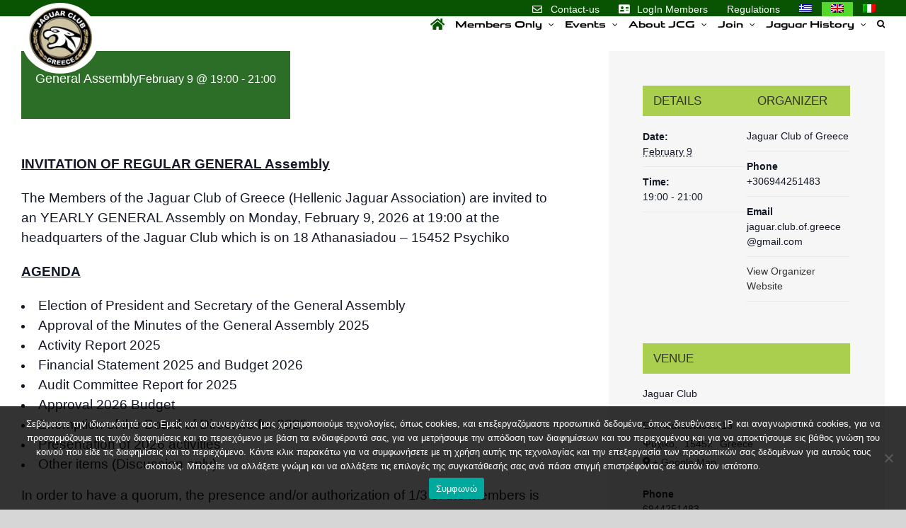

--- FILE ---
content_type: text/html; charset=UTF-8
request_url: https://jaguarclub.gr/event/general-assembly/?lang=en
body_size: 28268
content:
<!DOCTYPE html>
<html class="avada-html-layout-wide avada-html-header-position-top" lang="en-US" prefix="og: http://ogp.me/ns# fb: http://ogp.me/ns/fb#">
<head>
	<meta http-equiv="X-UA-Compatible" content="IE=edge" />
	<meta http-equiv="Content-Type" content="text/html; charset=utf-8"/>
	<meta name="viewport" content="width=device-width, initial-scale=1" />
	<link rel='stylesheet' id='tec-variables-skeleton-css' href='https://jaguarclub.gr/wp-content/plugins/event-tickets/common/src/resources/css/variables-skeleton.min.css?ver=5.1.10.1' type='text/css' media='all' />
<link rel='stylesheet' id='tribe-common-skeleton-style-css' href='https://jaguarclub.gr/wp-content/plugins/event-tickets/common/src/resources/css/common-skeleton.min.css?ver=5.1.10.1' type='text/css' media='all' />
<link rel='stylesheet' id='tribe-events-views-v2-bootstrap-datepicker-styles-css' href='https://jaguarclub.gr/wp-content/plugins/the-events-calendar/vendor/bootstrap-datepicker/css/bootstrap-datepicker.standalone.min.css?ver=6.2.3.2' type='text/css' media='all' />
<link rel='stylesheet' id='tribe-tooltipster-css-css' href='https://jaguarclub.gr/wp-content/plugins/event-tickets/common/vendor/tooltipster/tooltipster.bundle.min.css?ver=5.1.10.1' type='text/css' media='all' />
<link rel='stylesheet' id='tribe-events-views-v2-skeleton-css' href='https://jaguarclub.gr/wp-content/plugins/the-events-calendar/src/resources/css/views-skeleton.min.css?ver=6.2.3.2' type='text/css' media='all' />
<link rel='stylesheet' id='tribe-events-views-v2-print-css' href='https://jaguarclub.gr/wp-content/plugins/the-events-calendar/src/resources/css/views-print.min.css?ver=6.2.3.2' type='text/css' media='print' />
<link rel='stylesheet' id='tec-variables-full-css' href='https://jaguarclub.gr/wp-content/plugins/event-tickets/common/src/resources/css/variables-full.min.css?ver=5.1.10.1' type='text/css' media='all' />
<link rel='stylesheet' id='tribe-common-full-style-css' href='https://jaguarclub.gr/wp-content/plugins/event-tickets/common/src/resources/css/common-full.min.css?ver=5.1.10.1' type='text/css' media='all' />
<link rel='stylesheet' id='tribe-events-views-v2-full-css' href='https://jaguarclub.gr/wp-content/plugins/the-events-calendar/src/resources/css/views-full.min.css?ver=6.2.3.2' type='text/css' media='all' />
<meta name='robots' content='index, follow, max-image-preview:large, max-snippet:-1, max-video-preview:-1' />
<link rel="alternate" hreflang="el" href="https://jaguarclub.gr/event/general-assembly/" />
<link rel="alternate" hreflang="en" href="https://jaguarclub.gr/event/general-assembly/?lang=en" />
<link rel="alternate" hreflang="it" href="https://jaguarclub.gr/event/general-assembly/?lang=it" />

	<!-- This site is optimized with the Yoast SEO plugin v21.1 - https://yoast.com/wordpress/plugins/seo/ -->
	<title>General Assembly - Jaguar Club of Greece</title>
	<link rel="canonical" href="https://jaguarclub.gr/event/general-assembly/?lang=en" />
	<meta property="og:locale" content="en_US" />
	<meta property="og:type" content="article" />
	<meta property="og:title" content="General Assembly - Jaguar Club of Greece" />
	<meta property="og:description" content="INVITATION OF REGULAR GENERAL Assembly The Members of the Jaguar [&hellip;]" />
	<meta property="og:url" content="https://jaguarclub.gr/event/general-assembly/?lang=en" />
	<meta property="og:site_name" content="Jaguar Club of Greece" />
	<meta property="article:modified_time" content="2025-12-27T18:39:38+00:00" />
	<meta name="twitter:card" content="summary_large_image" />
	<meta name="twitter:label1" content="Est. reading time" />
	<meta name="twitter:data1" content="2 minutes" />
	<script type="application/ld+json" class="yoast-schema-graph">{"@context":"https://schema.org","@graph":[{"@type":"WebPage","@id":"https://jaguarclub.gr/event/general-assembly/?lang=en","url":"https://jaguarclub.gr/event/general-assembly/?lang=en","name":"General Assembly - Jaguar Club of Greece","isPartOf":{"@id":"https://jaguarclub.gr/?lang=en/#website"},"datePublished":"2023-01-25T17:34:30+00:00","dateModified":"2025-12-27T18:39:38+00:00","breadcrumb":{"@id":"https://jaguarclub.gr/event/general-assembly/?lang=en#breadcrumb"},"inLanguage":"en-US","potentialAction":[{"@type":"ReadAction","target":["https://jaguarclub.gr/event/general-assembly/?lang=en"]}]},{"@type":"BreadcrumbList","@id":"https://jaguarclub.gr/event/general-assembly/?lang=en#breadcrumb","itemListElement":[{"@type":"ListItem","position":1,"name":"Home","item":"https://jaguarclub.gr/?lang=en"},{"@type":"ListItem","position":2,"name":"Events","item":"https://jaguarclub.gr/events/?lang=en/"},{"@type":"ListItem","position":3,"name":"General Assembly"}]},{"@type":"WebSite","@id":"https://jaguarclub.gr/?lang=en/#website","url":"https://jaguarclub.gr/?lang=en/","name":"Jaguar Club of Greece","description":"","potentialAction":[{"@type":"SearchAction","target":{"@type":"EntryPoint","urlTemplate":"https://jaguarclub.gr/?lang=en/?s={search_term_string}"},"query-input":"required name=search_term_string"}],"inLanguage":"en-US"},{"@type":"Event","name":"General Assembly","description":"INVITATION OF REGULAR GENERAL Assembly The Members of the Jaguar [&hellip;]","url":"https://jaguarclub.gr/event/general-assembly/?lang=en/","eventAttendanceMode":"https://schema.org/OfflineEventAttendanceMode","eventStatus":"https://schema.org/EventScheduled","startDate":"2026-02-09T19:00:00+02:00","endDate":"2026-02-09T21:00:00+02:00","location":{"@type":"Place","name":"Jaguar Club","description":"","url":"","address":{"@type":"PostalAddress","streetAddress":"Ελ. Αθανασιάδου 18","addressLocality":"Ψυχικό","postalCode":"15452","addressCountry":"Greece"},"telephone":"6944251483","sameAs":"https://jaguarclub.gr/"},"organizer":{"@type":"Person","name":"Jaguar Club of Greece","description":"","url":"https://jaguarclub.gr","telephone":"+306944251483","email":"jag&#117;a&#114;&#46;&#99;&#108;&#117;&#98;.of.gree&#99;&#101;&#64;&#103;&#109;&#97;i&#108;.co&#109;"},"@id":"https://jaguarclub.gr/event/general-assembly/?lang=en#event","mainEntityOfPage":{"@id":"https://jaguarclub.gr/event/general-assembly/?lang=en"}}]}</script>
	<!-- / Yoast SEO plugin. -->


<link rel="alternate" type="application/rss+xml" title="Jaguar Club of Greece &raquo; Feed" href="https://jaguarclub.gr/feed/?lang=en" />
<link rel="alternate" type="application/rss+xml" title="Jaguar Club of Greece &raquo; Comments Feed" href="https://jaguarclub.gr/comments/feed/?lang=en" />
<link rel="alternate" type="text/calendar" title="Jaguar Club of Greece &raquo; iCal Feed" href="https://jaguarclub.gr/events/?lang=en%2F&#038;ical=1" />
					<link rel="shortcut icon" href="https://jaguarclub.gr/wp-content/uploads/2019/10/FavIcon.png" type="image/x-icon" />
		
					<!-- For iPhone -->
			<link rel="apple-touch-icon" href="https://jaguarclub.gr/wp-content/uploads/2019/10/FavIcon.png">
		
		
		
		
		
		<meta property="og:title" content="General Assembly"/>
		<meta property="og:type" content="article"/>
		<meta property="og:url" content="https://jaguarclub.gr/event/general-assembly/?lang=en"/>
		<meta property="og:site_name" content="Jaguar Club of Greece"/>
		<meta property="og:description" content="INVITATION OF REGULAR GENERAL Assembly

The Members of the Jaguar Club of Greece (Hellenic Jaguar Association) are invited to an YEARLY GENERAL Assembly on Monday, February 9, 2026 at 19:00 at the headquarters of the Jaguar Club which is on 18 Athanasiadou"/>

									<meta property="og:image" content="https://jaguarclub.gr/wp-content/uploads/2019/10/Logowithwhitebg-1.jpg"/>
							<script type="text/javascript">
window._wpemojiSettings = {"baseUrl":"https:\/\/s.w.org\/images\/core\/emoji\/14.0.0\/72x72\/","ext":".png","svgUrl":"https:\/\/s.w.org\/images\/core\/emoji\/14.0.0\/svg\/","svgExt":".svg","source":{"concatemoji":"https:\/\/jaguarclub.gr\/wp-includes\/js\/wp-emoji-release.min.js?ver=6.1.9"}};
/*! This file is auto-generated */
!function(e,a,t){var n,r,o,i=a.createElement("canvas"),p=i.getContext&&i.getContext("2d");function s(e,t){var a=String.fromCharCode,e=(p.clearRect(0,0,i.width,i.height),p.fillText(a.apply(this,e),0,0),i.toDataURL());return p.clearRect(0,0,i.width,i.height),p.fillText(a.apply(this,t),0,0),e===i.toDataURL()}function c(e){var t=a.createElement("script");t.src=e,t.defer=t.type="text/javascript",a.getElementsByTagName("head")[0].appendChild(t)}for(o=Array("flag","emoji"),t.supports={everything:!0,everythingExceptFlag:!0},r=0;r<o.length;r++)t.supports[o[r]]=function(e){if(p&&p.fillText)switch(p.textBaseline="top",p.font="600 32px Arial",e){case"flag":return s([127987,65039,8205,9895,65039],[127987,65039,8203,9895,65039])?!1:!s([55356,56826,55356,56819],[55356,56826,8203,55356,56819])&&!s([55356,57332,56128,56423,56128,56418,56128,56421,56128,56430,56128,56423,56128,56447],[55356,57332,8203,56128,56423,8203,56128,56418,8203,56128,56421,8203,56128,56430,8203,56128,56423,8203,56128,56447]);case"emoji":return!s([129777,127995,8205,129778,127999],[129777,127995,8203,129778,127999])}return!1}(o[r]),t.supports.everything=t.supports.everything&&t.supports[o[r]],"flag"!==o[r]&&(t.supports.everythingExceptFlag=t.supports.everythingExceptFlag&&t.supports[o[r]]);t.supports.everythingExceptFlag=t.supports.everythingExceptFlag&&!t.supports.flag,t.DOMReady=!1,t.readyCallback=function(){t.DOMReady=!0},t.supports.everything||(n=function(){t.readyCallback()},a.addEventListener?(a.addEventListener("DOMContentLoaded",n,!1),e.addEventListener("load",n,!1)):(e.attachEvent("onload",n),a.attachEvent("onreadystatechange",function(){"complete"===a.readyState&&t.readyCallback()})),(e=t.source||{}).concatemoji?c(e.concatemoji):e.wpemoji&&e.twemoji&&(c(e.twemoji),c(e.wpemoji)))}(window,document,window._wpemojiSettings);
</script>
<style type="text/css">
img.wp-smiley,
img.emoji {
	display: inline !important;
	border: none !important;
	box-shadow: none !important;
	height: 1em !important;
	width: 1em !important;
	margin: 0 0.07em !important;
	vertical-align: -0.1em !important;
	background: none !important;
	padding: 0 !important;
}
</style>
	<link rel='stylesheet' id='layerslider-css' href='https://jaguarclub.gr/wp-content/plugins/LayerSlider/assets/static/layerslider/css/layerslider.css?ver=6.11.2' type='text/css' media='all' />
<link rel='stylesheet' id='event-tickets-tickets-rsvp-css-css' href='https://jaguarclub.gr/wp-content/plugins/event-tickets/src/resources/css/rsvp-v1.min.css?ver=5.6.6.1' type='text/css' media='all' />
<link rel='stylesheet' id='dashicons-css' href='https://jaguarclub.gr/wp-includes/css/dashicons.min.css?ver=6.1.9' type='text/css' media='all' />
<link rel='stylesheet' id='event-tickets-tickets-css-css' href='https://jaguarclub.gr/wp-content/plugins/event-tickets/src/resources/css/tickets.min.css?ver=5.6.6.1' type='text/css' media='all' />
<link rel='stylesheet' id='tribe-events-v2-single-skeleton-css' href='https://jaguarclub.gr/wp-content/plugins/the-events-calendar/src/resources/css/tribe-events-single-skeleton.min.css?ver=6.2.3.2' type='text/css' media='all' />
<link rel='stylesheet' id='tribe-events-v2-single-skeleton-full-css' href='https://jaguarclub.gr/wp-content/plugins/the-events-calendar/src/resources/css/tribe-events-single-full.min.css?ver=6.2.3.2' type='text/css' media='all' />
<link rel='stylesheet' id='classic-theme-styles-css' href='https://jaguarclub.gr/wp-includes/css/classic-themes.min.css?ver=1' type='text/css' media='all' />
<style id='global-styles-inline-css' type='text/css'>
body{--wp--preset--color--black: #000000;--wp--preset--color--cyan-bluish-gray: #abb8c3;--wp--preset--color--white: #ffffff;--wp--preset--color--pale-pink: #f78da7;--wp--preset--color--vivid-red: #cf2e2e;--wp--preset--color--luminous-vivid-orange: #ff6900;--wp--preset--color--luminous-vivid-amber: #fcb900;--wp--preset--color--light-green-cyan: #7bdcb5;--wp--preset--color--vivid-green-cyan: #00d084;--wp--preset--color--pale-cyan-blue: #8ed1fc;--wp--preset--color--vivid-cyan-blue: #0693e3;--wp--preset--color--vivid-purple: #9b51e0;--wp--preset--gradient--vivid-cyan-blue-to-vivid-purple: linear-gradient(135deg,rgba(6,147,227,1) 0%,rgb(155,81,224) 100%);--wp--preset--gradient--light-green-cyan-to-vivid-green-cyan: linear-gradient(135deg,rgb(122,220,180) 0%,rgb(0,208,130) 100%);--wp--preset--gradient--luminous-vivid-amber-to-luminous-vivid-orange: linear-gradient(135deg,rgba(252,185,0,1) 0%,rgba(255,105,0,1) 100%);--wp--preset--gradient--luminous-vivid-orange-to-vivid-red: linear-gradient(135deg,rgba(255,105,0,1) 0%,rgb(207,46,46) 100%);--wp--preset--gradient--very-light-gray-to-cyan-bluish-gray: linear-gradient(135deg,rgb(238,238,238) 0%,rgb(169,184,195) 100%);--wp--preset--gradient--cool-to-warm-spectrum: linear-gradient(135deg,rgb(74,234,220) 0%,rgb(151,120,209) 20%,rgb(207,42,186) 40%,rgb(238,44,130) 60%,rgb(251,105,98) 80%,rgb(254,248,76) 100%);--wp--preset--gradient--blush-light-purple: linear-gradient(135deg,rgb(255,206,236) 0%,rgb(152,150,240) 100%);--wp--preset--gradient--blush-bordeaux: linear-gradient(135deg,rgb(254,205,165) 0%,rgb(254,45,45) 50%,rgb(107,0,62) 100%);--wp--preset--gradient--luminous-dusk: linear-gradient(135deg,rgb(255,203,112) 0%,rgb(199,81,192) 50%,rgb(65,88,208) 100%);--wp--preset--gradient--pale-ocean: linear-gradient(135deg,rgb(255,245,203) 0%,rgb(182,227,212) 50%,rgb(51,167,181) 100%);--wp--preset--gradient--electric-grass: linear-gradient(135deg,rgb(202,248,128) 0%,rgb(113,206,126) 100%);--wp--preset--gradient--midnight: linear-gradient(135deg,rgb(2,3,129) 0%,rgb(40,116,252) 100%);--wp--preset--duotone--dark-grayscale: url('#wp-duotone-dark-grayscale');--wp--preset--duotone--grayscale: url('#wp-duotone-grayscale');--wp--preset--duotone--purple-yellow: url('#wp-duotone-purple-yellow');--wp--preset--duotone--blue-red: url('#wp-duotone-blue-red');--wp--preset--duotone--midnight: url('#wp-duotone-midnight');--wp--preset--duotone--magenta-yellow: url('#wp-duotone-magenta-yellow');--wp--preset--duotone--purple-green: url('#wp-duotone-purple-green');--wp--preset--duotone--blue-orange: url('#wp-duotone-blue-orange');--wp--preset--font-size--small: 10.5px;--wp--preset--font-size--medium: 20px;--wp--preset--font-size--large: 21px;--wp--preset--font-size--x-large: 42px;--wp--preset--font-size--normal: 14px;--wp--preset--font-size--xlarge: 28px;--wp--preset--font-size--huge: 42px;--wp--preset--spacing--20: 0.44rem;--wp--preset--spacing--30: 0.67rem;--wp--preset--spacing--40: 1rem;--wp--preset--spacing--50: 1.5rem;--wp--preset--spacing--60: 2.25rem;--wp--preset--spacing--70: 3.38rem;--wp--preset--spacing--80: 5.06rem;}:where(.is-layout-flex){gap: 0.5em;}body .is-layout-flow > .alignleft{float: left;margin-inline-start: 0;margin-inline-end: 2em;}body .is-layout-flow > .alignright{float: right;margin-inline-start: 2em;margin-inline-end: 0;}body .is-layout-flow > .aligncenter{margin-left: auto !important;margin-right: auto !important;}body .is-layout-constrained > .alignleft{float: left;margin-inline-start: 0;margin-inline-end: 2em;}body .is-layout-constrained > .alignright{float: right;margin-inline-start: 2em;margin-inline-end: 0;}body .is-layout-constrained > .aligncenter{margin-left: auto !important;margin-right: auto !important;}body .is-layout-constrained > :where(:not(.alignleft):not(.alignright):not(.alignfull)){max-width: var(--wp--style--global--content-size);margin-left: auto !important;margin-right: auto !important;}body .is-layout-constrained > .alignwide{max-width: var(--wp--style--global--wide-size);}body .is-layout-flex{display: flex;}body .is-layout-flex{flex-wrap: wrap;align-items: center;}body .is-layout-flex > *{margin: 0;}:where(.wp-block-columns.is-layout-flex){gap: 2em;}.has-black-color{color: var(--wp--preset--color--black) !important;}.has-cyan-bluish-gray-color{color: var(--wp--preset--color--cyan-bluish-gray) !important;}.has-white-color{color: var(--wp--preset--color--white) !important;}.has-pale-pink-color{color: var(--wp--preset--color--pale-pink) !important;}.has-vivid-red-color{color: var(--wp--preset--color--vivid-red) !important;}.has-luminous-vivid-orange-color{color: var(--wp--preset--color--luminous-vivid-orange) !important;}.has-luminous-vivid-amber-color{color: var(--wp--preset--color--luminous-vivid-amber) !important;}.has-light-green-cyan-color{color: var(--wp--preset--color--light-green-cyan) !important;}.has-vivid-green-cyan-color{color: var(--wp--preset--color--vivid-green-cyan) !important;}.has-pale-cyan-blue-color{color: var(--wp--preset--color--pale-cyan-blue) !important;}.has-vivid-cyan-blue-color{color: var(--wp--preset--color--vivid-cyan-blue) !important;}.has-vivid-purple-color{color: var(--wp--preset--color--vivid-purple) !important;}.has-black-background-color{background-color: var(--wp--preset--color--black) !important;}.has-cyan-bluish-gray-background-color{background-color: var(--wp--preset--color--cyan-bluish-gray) !important;}.has-white-background-color{background-color: var(--wp--preset--color--white) !important;}.has-pale-pink-background-color{background-color: var(--wp--preset--color--pale-pink) !important;}.has-vivid-red-background-color{background-color: var(--wp--preset--color--vivid-red) !important;}.has-luminous-vivid-orange-background-color{background-color: var(--wp--preset--color--luminous-vivid-orange) !important;}.has-luminous-vivid-amber-background-color{background-color: var(--wp--preset--color--luminous-vivid-amber) !important;}.has-light-green-cyan-background-color{background-color: var(--wp--preset--color--light-green-cyan) !important;}.has-vivid-green-cyan-background-color{background-color: var(--wp--preset--color--vivid-green-cyan) !important;}.has-pale-cyan-blue-background-color{background-color: var(--wp--preset--color--pale-cyan-blue) !important;}.has-vivid-cyan-blue-background-color{background-color: var(--wp--preset--color--vivid-cyan-blue) !important;}.has-vivid-purple-background-color{background-color: var(--wp--preset--color--vivid-purple) !important;}.has-black-border-color{border-color: var(--wp--preset--color--black) !important;}.has-cyan-bluish-gray-border-color{border-color: var(--wp--preset--color--cyan-bluish-gray) !important;}.has-white-border-color{border-color: var(--wp--preset--color--white) !important;}.has-pale-pink-border-color{border-color: var(--wp--preset--color--pale-pink) !important;}.has-vivid-red-border-color{border-color: var(--wp--preset--color--vivid-red) !important;}.has-luminous-vivid-orange-border-color{border-color: var(--wp--preset--color--luminous-vivid-orange) !important;}.has-luminous-vivid-amber-border-color{border-color: var(--wp--preset--color--luminous-vivid-amber) !important;}.has-light-green-cyan-border-color{border-color: var(--wp--preset--color--light-green-cyan) !important;}.has-vivid-green-cyan-border-color{border-color: var(--wp--preset--color--vivid-green-cyan) !important;}.has-pale-cyan-blue-border-color{border-color: var(--wp--preset--color--pale-cyan-blue) !important;}.has-vivid-cyan-blue-border-color{border-color: var(--wp--preset--color--vivid-cyan-blue) !important;}.has-vivid-purple-border-color{border-color: var(--wp--preset--color--vivid-purple) !important;}.has-vivid-cyan-blue-to-vivid-purple-gradient-background{background: var(--wp--preset--gradient--vivid-cyan-blue-to-vivid-purple) !important;}.has-light-green-cyan-to-vivid-green-cyan-gradient-background{background: var(--wp--preset--gradient--light-green-cyan-to-vivid-green-cyan) !important;}.has-luminous-vivid-amber-to-luminous-vivid-orange-gradient-background{background: var(--wp--preset--gradient--luminous-vivid-amber-to-luminous-vivid-orange) !important;}.has-luminous-vivid-orange-to-vivid-red-gradient-background{background: var(--wp--preset--gradient--luminous-vivid-orange-to-vivid-red) !important;}.has-very-light-gray-to-cyan-bluish-gray-gradient-background{background: var(--wp--preset--gradient--very-light-gray-to-cyan-bluish-gray) !important;}.has-cool-to-warm-spectrum-gradient-background{background: var(--wp--preset--gradient--cool-to-warm-spectrum) !important;}.has-blush-light-purple-gradient-background{background: var(--wp--preset--gradient--blush-light-purple) !important;}.has-blush-bordeaux-gradient-background{background: var(--wp--preset--gradient--blush-bordeaux) !important;}.has-luminous-dusk-gradient-background{background: var(--wp--preset--gradient--luminous-dusk) !important;}.has-pale-ocean-gradient-background{background: var(--wp--preset--gradient--pale-ocean) !important;}.has-electric-grass-gradient-background{background: var(--wp--preset--gradient--electric-grass) !important;}.has-midnight-gradient-background{background: var(--wp--preset--gradient--midnight) !important;}.has-small-font-size{font-size: var(--wp--preset--font-size--small) !important;}.has-medium-font-size{font-size: var(--wp--preset--font-size--medium) !important;}.has-large-font-size{font-size: var(--wp--preset--font-size--large) !important;}.has-x-large-font-size{font-size: var(--wp--preset--font-size--x-large) !important;}
.wp-block-navigation a:where(:not(.wp-element-button)){color: inherit;}
:where(.wp-block-columns.is-layout-flex){gap: 2em;}
.wp-block-pullquote{font-size: 1.5em;line-height: 1.6;}
</style>
<link rel='stylesheet' id='bbp-default-css' href='https://jaguarclub.gr/wp-content/plugins/bbpress/templates/default/css/bbpress.min.css?ver=2.6.14' type='text/css' media='all' />
<link rel='stylesheet' id='cookie-notice-front-css' href='https://jaguarclub.gr/wp-content/plugins/cookie-notice/css/front.min.css?ver=2.5.11' type='text/css' media='all' />
<link rel='stylesheet' id='protect-link-css-css' href='https://jaguarclub.gr/wp-content/plugins/wp-copy-protect-with-color-design/css/protect_style.css?ver=6.1.9' type='text/css' media='all' />
<link rel='stylesheet' id='wpml-menu-item-0-css' href='//jaguarclub.gr/wp-content/plugins/sitepress-multilingual-cms/templates/language-switchers/menu-item/style.css?ver=1' type='text/css' media='all' />
<style id='wpml-menu-item-0-inline-css' type='text/css'>
.wpml-ls-slot-9.wpml-ls-current-language, .wpml-ls-slot-9.wpml-ls-current-language a, .wpml-ls-slot-9.wpml-ls-current-language a:visited{color:#a5e234;background-color:#55d82d;}
</style>
<!--[if IE]>
<link rel='stylesheet' id='avada-IE-css' href='https://jaguarclub.gr/wp-content/themes/Avada/assets/css/dynamic/ie.min.css?ver=7.3' type='text/css' media='all' />
<style id='avada-IE-inline-css' type='text/css'>
.avada-select-parent .select-arrow{background-color:#ffffff}
.select-arrow{background-color:#ffffff}
</style>
<![endif]-->
<link rel='stylesheet' id='event-tickets-rsvp-css' href='https://jaguarclub.gr/wp-content/plugins/event-tickets/src/resources/css/rsvp.min.css?ver=5.6.6.1' type='text/css' media='all' />
<link rel='stylesheet' id='event-tickets-tpp-css-css' href='https://jaguarclub.gr/wp-content/plugins/event-tickets/src/resources/css/tpp.min.css?ver=5.6.6.1' type='text/css' media='all' />
<link rel='stylesheet' id='fusion-dynamic-css-css' href='https://jaguarclub.gr/wp-content/uploads/fusion-styles/1cfe9b364f10e13219b3bd886495a3d2.min.css?ver=3.3' type='text/css' media='all' />
<script type='text/javascript' id='jquery-core-js-extra'>
/* <![CDATA[ */
var slide_in = {"demo_dir":"https:\/\/jaguarclub.gr\/wp-content\/plugins\/convertplug\/modules\/slide_in\/assets\/demos"};
/* ]]> */
</script>
<script type='text/javascript' src='https://jaguarclub.gr/wp-includes/js/jquery/jquery.min.js?ver=3.6.1' id='jquery-core-js'></script>
<script type='text/javascript' src='https://jaguarclub.gr/wp-includes/js/jquery/jquery-migrate.min.js?ver=3.3.2' id='jquery-migrate-js'></script>
<script type='text/javascript' id='layerslider-utils-js-extra'>
/* <![CDATA[ */
var LS_Meta = {"v":"6.11.2","fixGSAP":"1"};
/* ]]> */
</script>
<script type='text/javascript' src='https://jaguarclub.gr/wp-content/plugins/LayerSlider/assets/static/layerslider/js/layerslider.utils.js?ver=6.11.2' id='layerslider-utils-js'></script>
<script type='text/javascript' src='https://jaguarclub.gr/wp-content/plugins/LayerSlider/assets/static/layerslider/js/layerslider.kreaturamedia.jquery.js?ver=6.11.2' id='layerslider-js'></script>
<script type='text/javascript' src='https://jaguarclub.gr/wp-content/plugins/LayerSlider/assets/static/layerslider/js/layerslider.transitions.js?ver=6.11.2' id='layerslider-transitions-js'></script>
<script type='text/javascript' src='https://jaguarclub.gr/wp-content/plugins/event-tickets/common/src/resources/js/tribe-common.min.js?ver=5.1.10.1' id='tribe-common-js'></script>
<script type='text/javascript' src='https://jaguarclub.gr/wp-content/plugins/the-events-calendar/src/resources/js/views/breakpoints.min.js?ver=6.2.3.2' id='tribe-events-views-v2-breakpoints-js'></script>
<script type='text/javascript' id='cookie-notice-front-js-before'>
var cnArgs = {"ajaxUrl":"https:\/\/jaguarclub.gr\/wp-admin\/admin-ajax.php","nonce":"d043a24d66","hideEffect":"fade","position":"bottom","onScroll":false,"onScrollOffset":100,"onClick":false,"cookieName":"cookie_notice_accepted","cookieTime":3600,"cookieTimeRejected":3600,"globalCookie":false,"redirection":false,"cache":false,"revokeCookies":false,"revokeCookiesOpt":"automatic"};
</script>
<script type='text/javascript' src='https://jaguarclub.gr/wp-content/plugins/cookie-notice/js/front.min.js?ver=2.5.11' id='cookie-notice-front-js'></script>
<script type='text/javascript' id='email-download-link-js-extra'>
/* <![CDATA[ */
var ed_data = {"messages":{"ed_required_field":"Please fill in the required field.","ed_invalid_name":"Name seems invalid.","ed_invalid_email":"Email address seems invalid.","ed_unexpected_error":"Oops.. Unexpected error occurred.","ed_sent_successfull":"Download link sent successfully to your email address.","ed_select_downloads":"Please select your downloads.","ed_invalid_captcha":"Robot verification failed, please try again.","ed_toofast_message":"You are trying to submit too fast. try again in 1 minute.","ed_blocked_message1":"Your submission is not accepted due to security reason. Please contact admin.","ed_blocked_message2":"Entered name or email contains a word that is not allowed. Please contact admin."},"ed_ajax_url":"https:\/\/jaguarclub.gr\/wp-admin\/admin-ajax.php"};
/* ]]> */
</script>
<script type='text/javascript' src='https://jaguarclub.gr/wp-content/plugins/email-download-link/inc/email-download-link.js?ver=2.2' id='email-download-link-js'></script>
<meta name="generator" content="Powered by LayerSlider 6.11.2 - Multi-Purpose, Responsive, Parallax, Mobile-Friendly Slider Plugin for WordPress." />
<!-- LayerSlider updates and docs at: https://layerslider.kreaturamedia.com -->
<link rel="https://api.w.org/" href="https://jaguarclub.gr/wp-json/" /><link rel="alternate" type="application/json" href="https://jaguarclub.gr/wp-json/wp/v2/tribe_events/11260" /><link rel="EditURI" type="application/rsd+xml" title="RSD" href="https://jaguarclub.gr/xmlrpc.php?rsd" />
<link rel="wlwmanifest" type="application/wlwmanifest+xml" href="https://jaguarclub.gr/wp-includes/wlwmanifest.xml" />
<meta name="generator" content="WordPress 6.1.9" />
<link rel='shortlink' href='https://jaguarclub.gr/?p=11260&#038;lang=en' />
<link rel="alternate" type="application/json+oembed" href="https://jaguarclub.gr/wp-json/oembed/1.0/embed?url=https%3A%2F%2Fjaguarclub.gr%2Fevent%2Fgeneral-assembly%2F%3Flang%3Den" />
<link rel="alternate" type="text/xml+oembed" href="https://jaguarclub.gr/wp-json/oembed/1.0/embed?url=https%3A%2F%2Fjaguarclub.gr%2Fevent%2Fgeneral-assembly%2F%3Flang%3Den&#038;format=xml" />
<style>.ed_form_message.success { color: #008000; }.ed_form_message.error { color: #ff0000; }.ed_form_message.boterror { color: #ff0000; }</style>		<link rel="manifest" href="https://jaguarclub.gr/wp-json/wp/v2/web-app-manifest">
		<meta name="theme-color" content="#fff">
						<meta name="apple-mobile-web-app-capable" content="yes">
				<meta name="mobile-web-app-capable" content="yes">

				
				<meta name="apple-mobile-web-app-title" content="Jaguar Club of Greece">
		<meta name="application-name" content="Jaguar Club of Greece">
		<meta name="generator" content="WPML ver:4.4.3 stt:1,13,27;" />
		
		<script type="text/javascript">
			jQuery(function($){
				$('.protect_contents-overlay').css('background-color', '#000000');
			});
		</script>

		
						<script type="text/javascript">
				jQuery(function($){
					$('img').attr('onmousedown', 'return false');
					$('img').attr('onselectstart','return false');
				    $(document).on('contextmenu',function(e){

							
								// ブラウザ全体を暗くする
								$('.protect_contents-overlay, .protect_alert').fadeIn();

								
								$('.protect_contents-overlay, .protect_alert').click(function(){	
									// ブラウザ全体を明るくする
									$('.protect_contents-overlay, .protect_alert').fadeOut();
								});
							

				        return false;
				    });
				});
				</script>

								
				
								
				
				
				<meta name="et-api-version" content="v1"><meta name="et-api-origin" content="https://jaguarclub.gr/?lang=en"><link rel="https://theeventscalendar.com/" href="https://jaguarclub.gr/wp-json/tribe/tickets/v1/" /><meta name="tec-api-version" content="v1"><meta name="tec-api-origin" content="https://jaguarclub.gr/?lang=en"><link rel="alternate" href="https://jaguarclub.gr/wp-json/tribe/events/v1/events/11260" /><style type="text/css" id="css-fb-visibility">@media screen and (max-width: 640px){body:not(.fusion-builder-ui-wireframe) .fusion-no-small-visibility{display:none !important;}body:not(.fusion-builder-ui-wireframe) .sm-text-align-center{text-align:center !important;}body:not(.fusion-builder-ui-wireframe) .sm-text-align-left{text-align:left !important;}body:not(.fusion-builder-ui-wireframe) .sm-text-align-right{text-align:right !important;}body:not(.fusion-builder-ui-wireframe) .sm-mx-auto{margin-left:auto !important;margin-right:auto !important;}body:not(.fusion-builder-ui-wireframe) .sm-ml-auto{margin-left:auto !important;}body:not(.fusion-builder-ui-wireframe) .sm-mr-auto{margin-right:auto !important;}body:not(.fusion-builder-ui-wireframe) .fusion-absolute-position-small{position:absolute;top:auto;width:100%;}}@media screen and (min-width: 641px) and (max-width: 1024px){body:not(.fusion-builder-ui-wireframe) .fusion-no-medium-visibility{display:none !important;}body:not(.fusion-builder-ui-wireframe) .md-text-align-center{text-align:center !important;}body:not(.fusion-builder-ui-wireframe) .md-text-align-left{text-align:left !important;}body:not(.fusion-builder-ui-wireframe) .md-text-align-right{text-align:right !important;}body:not(.fusion-builder-ui-wireframe) .md-mx-auto{margin-left:auto !important;margin-right:auto !important;}body:not(.fusion-builder-ui-wireframe) .md-ml-auto{margin-left:auto !important;}body:not(.fusion-builder-ui-wireframe) .md-mr-auto{margin-right:auto !important;}body:not(.fusion-builder-ui-wireframe) .fusion-absolute-position-medium{position:absolute;top:auto;width:100%;}}@media screen and (min-width: 1025px){body:not(.fusion-builder-ui-wireframe) .fusion-no-large-visibility{display:none !important;}body:not(.fusion-builder-ui-wireframe) .lg-text-align-center{text-align:center !important;}body:not(.fusion-builder-ui-wireframe) .lg-text-align-left{text-align:left !important;}body:not(.fusion-builder-ui-wireframe) .lg-text-align-right{text-align:right !important;}body:not(.fusion-builder-ui-wireframe) .lg-mx-auto{margin-left:auto !important;margin-right:auto !important;}body:not(.fusion-builder-ui-wireframe) .lg-ml-auto{margin-left:auto !important;}body:not(.fusion-builder-ui-wireframe) .lg-mr-auto{margin-right:auto !important;}body:not(.fusion-builder-ui-wireframe) .fusion-absolute-position-large{position:absolute;top:auto;width:100%;}}</style><style type="text/css">.recentcomments a{display:inline !important;padding:0 !important;margin:0 !important;}</style>		<script type="text/javascript">
			var doc = document.documentElement;
			doc.setAttribute( 'data-useragent', navigator.userAgent );
		</script>
		
	</head>

<body class="tribe_events-template-default single single-tribe_events postid-11260 cookies-not-set user-registration-page ur-settings-sidebar-show tribe-no-js page-template-avada tec-no-tickets-on-recurring tribe-filter-live fusion-image-hovers fusion-pagination-sizing fusion-button_size-medium fusion-button_type-3d fusion-button_span-no avada-image-rollover-circle-yes avada-image-rollover-yes avada-image-rollover-direction-left fusion-body ltr fusion-sticky-header no-tablet-sticky-header no-mobile-sticky-header no-mobile-slidingbar no-mobile-totop avada-has-rev-slider-styles fusion-disable-outline fusion-sub-menu-slide mobile-logo-pos-center layout-wide-mode avada-has-boxed-modal-shadow- layout-scroll-offset-full avada-has-zero-margin-offset-top fusion-top-header menu-text-align-center mobile-menu-design-modern fusion-show-pagination-text fusion-header-layout-v2 avada-responsive avada-footer-fx-sticky-with-parallax-bg-image avada-menu-highlight-style-bottombar fusion-search-form-clean fusion-main-menu-search-dropdown fusion-avatar-square avada-dropdown-styles avada-blog-layout-large avada-blog-archive-layout-large avada-ec-not-100-width avada-ec-meta-layout-sidebar avada-header-shadow-no avada-menu-icon-position-left avada-has-mainmenu-dropdown-divider avada-has-header-100-width avada-has-pagetitle-100-width avada-has-mobile-menu-search avada-has-main-nav-search-icon avada-has-breadcrumb-mobile-hidden avada-has-titlebar-bar_and_content avada-has-pagination-width_height avada-flyout-menu-direction-fade avada-ec-views-v2 events-single tribe-events-style-full tribe-events-style-theme tribe-theme-Avada" >
	<svg xmlns="http://www.w3.org/2000/svg" viewBox="0 0 0 0" width="0" height="0" focusable="false" role="none" style="visibility: hidden; position: absolute; left: -9999px; overflow: hidden;" ><defs><filter id="wp-duotone-dark-grayscale"><feColorMatrix color-interpolation-filters="sRGB" type="matrix" values=" .299 .587 .114 0 0 .299 .587 .114 0 0 .299 .587 .114 0 0 .299 .587 .114 0 0 " /><feComponentTransfer color-interpolation-filters="sRGB" ><feFuncR type="table" tableValues="0 0.49803921568627" /><feFuncG type="table" tableValues="0 0.49803921568627" /><feFuncB type="table" tableValues="0 0.49803921568627" /><feFuncA type="table" tableValues="1 1" /></feComponentTransfer><feComposite in2="SourceGraphic" operator="in" /></filter></defs></svg><svg xmlns="http://www.w3.org/2000/svg" viewBox="0 0 0 0" width="0" height="0" focusable="false" role="none" style="visibility: hidden; position: absolute; left: -9999px; overflow: hidden;" ><defs><filter id="wp-duotone-grayscale"><feColorMatrix color-interpolation-filters="sRGB" type="matrix" values=" .299 .587 .114 0 0 .299 .587 .114 0 0 .299 .587 .114 0 0 .299 .587 .114 0 0 " /><feComponentTransfer color-interpolation-filters="sRGB" ><feFuncR type="table" tableValues="0 1" /><feFuncG type="table" tableValues="0 1" /><feFuncB type="table" tableValues="0 1" /><feFuncA type="table" tableValues="1 1" /></feComponentTransfer><feComposite in2="SourceGraphic" operator="in" /></filter></defs></svg><svg xmlns="http://www.w3.org/2000/svg" viewBox="0 0 0 0" width="0" height="0" focusable="false" role="none" style="visibility: hidden; position: absolute; left: -9999px; overflow: hidden;" ><defs><filter id="wp-duotone-purple-yellow"><feColorMatrix color-interpolation-filters="sRGB" type="matrix" values=" .299 .587 .114 0 0 .299 .587 .114 0 0 .299 .587 .114 0 0 .299 .587 .114 0 0 " /><feComponentTransfer color-interpolation-filters="sRGB" ><feFuncR type="table" tableValues="0.54901960784314 0.98823529411765" /><feFuncG type="table" tableValues="0 1" /><feFuncB type="table" tableValues="0.71764705882353 0.25490196078431" /><feFuncA type="table" tableValues="1 1" /></feComponentTransfer><feComposite in2="SourceGraphic" operator="in" /></filter></defs></svg><svg xmlns="http://www.w3.org/2000/svg" viewBox="0 0 0 0" width="0" height="0" focusable="false" role="none" style="visibility: hidden; position: absolute; left: -9999px; overflow: hidden;" ><defs><filter id="wp-duotone-blue-red"><feColorMatrix color-interpolation-filters="sRGB" type="matrix" values=" .299 .587 .114 0 0 .299 .587 .114 0 0 .299 .587 .114 0 0 .299 .587 .114 0 0 " /><feComponentTransfer color-interpolation-filters="sRGB" ><feFuncR type="table" tableValues="0 1" /><feFuncG type="table" tableValues="0 0.27843137254902" /><feFuncB type="table" tableValues="0.5921568627451 0.27843137254902" /><feFuncA type="table" tableValues="1 1" /></feComponentTransfer><feComposite in2="SourceGraphic" operator="in" /></filter></defs></svg><svg xmlns="http://www.w3.org/2000/svg" viewBox="0 0 0 0" width="0" height="0" focusable="false" role="none" style="visibility: hidden; position: absolute; left: -9999px; overflow: hidden;" ><defs><filter id="wp-duotone-midnight"><feColorMatrix color-interpolation-filters="sRGB" type="matrix" values=" .299 .587 .114 0 0 .299 .587 .114 0 0 .299 .587 .114 0 0 .299 .587 .114 0 0 " /><feComponentTransfer color-interpolation-filters="sRGB" ><feFuncR type="table" tableValues="0 0" /><feFuncG type="table" tableValues="0 0.64705882352941" /><feFuncB type="table" tableValues="0 1" /><feFuncA type="table" tableValues="1 1" /></feComponentTransfer><feComposite in2="SourceGraphic" operator="in" /></filter></defs></svg><svg xmlns="http://www.w3.org/2000/svg" viewBox="0 0 0 0" width="0" height="0" focusable="false" role="none" style="visibility: hidden; position: absolute; left: -9999px; overflow: hidden;" ><defs><filter id="wp-duotone-magenta-yellow"><feColorMatrix color-interpolation-filters="sRGB" type="matrix" values=" .299 .587 .114 0 0 .299 .587 .114 0 0 .299 .587 .114 0 0 .299 .587 .114 0 0 " /><feComponentTransfer color-interpolation-filters="sRGB" ><feFuncR type="table" tableValues="0.78039215686275 1" /><feFuncG type="table" tableValues="0 0.94901960784314" /><feFuncB type="table" tableValues="0.35294117647059 0.47058823529412" /><feFuncA type="table" tableValues="1 1" /></feComponentTransfer><feComposite in2="SourceGraphic" operator="in" /></filter></defs></svg><svg xmlns="http://www.w3.org/2000/svg" viewBox="0 0 0 0" width="0" height="0" focusable="false" role="none" style="visibility: hidden; position: absolute; left: -9999px; overflow: hidden;" ><defs><filter id="wp-duotone-purple-green"><feColorMatrix color-interpolation-filters="sRGB" type="matrix" values=" .299 .587 .114 0 0 .299 .587 .114 0 0 .299 .587 .114 0 0 .299 .587 .114 0 0 " /><feComponentTransfer color-interpolation-filters="sRGB" ><feFuncR type="table" tableValues="0.65098039215686 0.40392156862745" /><feFuncG type="table" tableValues="0 1" /><feFuncB type="table" tableValues="0.44705882352941 0.4" /><feFuncA type="table" tableValues="1 1" /></feComponentTransfer><feComposite in2="SourceGraphic" operator="in" /></filter></defs></svg><svg xmlns="http://www.w3.org/2000/svg" viewBox="0 0 0 0" width="0" height="0" focusable="false" role="none" style="visibility: hidden; position: absolute; left: -9999px; overflow: hidden;" ><defs><filter id="wp-duotone-blue-orange"><feColorMatrix color-interpolation-filters="sRGB" type="matrix" values=" .299 .587 .114 0 0 .299 .587 .114 0 0 .299 .587 .114 0 0 .299 .587 .114 0 0 " /><feComponentTransfer color-interpolation-filters="sRGB" ><feFuncR type="table" tableValues="0.098039215686275 1" /><feFuncG type="table" tableValues="0 0.66274509803922" /><feFuncB type="table" tableValues="0.84705882352941 0.41960784313725" /><feFuncA type="table" tableValues="1 1" /></feComponentTransfer><feComposite in2="SourceGraphic" operator="in" /></filter></defs></svg>
<script type="text/javascript" id="bbp-swap-no-js-body-class">
	document.body.className = document.body.className.replace( 'bbp-no-js', 'bbp-js' );
</script>

	<a class="skip-link screen-reader-text" href="#content">Skip to content</a>

	<div id="boxed-wrapper">
		<div class="fusion-sides-frame"></div>
		<div id="wrapper" class="fusion-wrapper">
			<div id="home" style="position:relative;top:-1px;"></div>
			
				
			<header class="fusion-header-wrapper">
				<div class="fusion-header-v2 fusion-logo-alignment fusion-logo-center fusion-sticky-menu- fusion-sticky-logo-1 fusion-mobile-logo-1  fusion-mobile-menu-design-modern">
					
<div class="fusion-secondary-header">
	<div class="fusion-row">
							<div class="fusion-alignright">
				<nav class="fusion-secondary-menu" role="navigation" aria-label="Secondary Menu"><ul id="menu-navigation-menu" class="menu"><li  id="menu-item-1046"  class="menu-item menu-item-type-post_type menu-item-object-page menu-item-1046"  data-item-id="1046"><a  title="Contact-us" href="https://jaguarclub.gr/contact-us/?lang=en" class="fusion-flex-link fusion-bottombar-highlight"><span class="fusion-megamenu-icon"><i class="glyphicon fa-envelope far" aria-hidden="true"></i></span><span class="menu-text">Contact-us</span></a></li><li  id="menu-item-7333"  class="menu-item menu-item-type-custom menu-item-object-custom menu-item-7333"  data-item-id="7333"><a  href="https://jaguarclub.gr/membership-account/" class="fusion-flex-link fusion-bottombar-highlight"><span class="fusion-megamenu-icon"><i class="glyphicon fa-address-card fas" aria-hidden="true"></i></span><span class="menu-text">LogIn Members</span></a></li><li  id="menu-item-10057"  class="menu-item menu-item-type-post_type menu-item-object-page menu-item-10057"  data-item-id="10057"><a  href="https://jaguarclub.gr/regulations/?lang=en" class="fusion-bottombar-highlight"><span class="menu-text">Regulations</span></a></li><li  id="menu-item-wpml-ls-9-el"  class="menu-item wpml-ls-slot-9 wpml-ls-item wpml-ls-item-el wpml-ls-menu-item wpml-ls-first-item menu-item-type-wpml_ls_menu_item menu-item-object-wpml_ls_menu_item menu-item-wpml-ls-9-el"  data-classes="menu-item" data-item-id="wpml-ls-9-el"><a  href="https://jaguarclub.gr/event/general-assembly/" class="fusion-bottombar-highlight"><span class="menu-text"><img class="wpml-ls-flag" src="https://jaguarclub.gr/wp-content/plugins/sitepress-multilingual-cms/res/flags/el.png" alt="Greek"></span></a></li><li  id="menu-item-wpml-ls-9-en"  class="menu-item wpml-ls-slot-9 wpml-ls-item wpml-ls-item-en wpml-ls-current-language wpml-ls-menu-item menu-item-type-wpml_ls_menu_item menu-item-object-wpml_ls_menu_item menu-item-wpml-ls-9-en"  data-classes="menu-item" data-item-id="wpml-ls-9-en"><a  href="https://jaguarclub.gr/event/general-assembly/?lang=en" class="fusion-bottombar-highlight"><span class="menu-text"><img class="wpml-ls-flag" src="https://jaguarclub.gr/wp-content/plugins/sitepress-multilingual-cms/res/flags/en.png" alt="English"></span></a></li><li  id="menu-item-wpml-ls-9-it"  class="menu-item wpml-ls-slot-9 wpml-ls-item wpml-ls-item-it wpml-ls-menu-item wpml-ls-last-item menu-item-type-wpml_ls_menu_item menu-item-object-wpml_ls_menu_item menu-item-wpml-ls-9-it"  data-classes="menu-item" data-item-id="wpml-ls-9-it"><a  href="https://jaguarclub.gr/event/general-assembly/?lang=it" class="fusion-bottombar-highlight"><span class="menu-text"><img class="wpml-ls-flag" src="https://jaguarclub.gr/wp-content/plugins/sitepress-multilingual-cms/res/flags/it.png" alt="Italian"></span></a></li></ul></nav><nav class="fusion-mobile-nav-holder fusion-mobile-menu-text-align-left" aria-label="Secondary Mobile Menu"></nav>			</div>
			</div>
</div>
<div class="fusion-header-sticky-height"></div>
<div class="fusion-header">
	<div class="fusion-row">
					<div class="fusion-logo" data-margin-top="0px" data-margin-bottom="0px" data-margin-left="0px" data-margin-right="0px">
			<a class="fusion-logo-link"  href="https://jaguarclub.gr/?lang=en" >

						<!-- standard logo -->
			<img src="https://jaguarclub.gr/wp-content/uploads/2019/10/Logowithwhitebg-1.jpg" srcset="https://jaguarclub.gr/wp-content/uploads/2019/10/Logowithwhitebg-1.jpg 1x, https://jaguarclub.gr/wp-content/uploads/2019/10/Logowithwhitebg-1.jpg 2x" width="511" height="480" style="max-height:480px;height:auto;" alt="Jaguar Club of Greece Logo" data-retina_logo_url="https://jaguarclub.gr/wp-content/uploads/2019/10/Logowithwhitebg-1.jpg" class="fusion-standard-logo" />

											<!-- mobile logo -->
				<img src="https://jaguarclub.gr/wp-content/uploads/2019/10/MainLogo60px-1.png" srcset="https://jaguarclub.gr/wp-content/uploads/2019/10/MainLogo60px-1.png 1x, https://jaguarclub.gr/wp-content/uploads/2019/10/MainLogo60px-1.png 2x" width="74" height="74" style="max-height:74px;height:auto;" alt="Jaguar Club of Greece Logo" data-retina_logo_url="https://jaguarclub.gr/wp-content/uploads/2019/10/MainLogo60px-1.png" class="fusion-mobile-logo" />
			
											<!-- sticky header logo -->
				<img src="https://jaguarclub.gr/wp-content/uploads/2019/10/Logowithwhitebg-1.jpg" srcset="https://jaguarclub.gr/wp-content/uploads/2019/10/Logowithwhitebg-1.jpg 1x, https://jaguarclub.gr/wp-content/uploads/2019/10/Logowithwhitebg-1.jpg 2x" width="511" height="480" style="max-height:480px;height:auto;" alt="Jaguar Club of Greece Logo" data-retina_logo_url="https://jaguarclub.gr/wp-content/uploads/2019/10/Logowithwhitebg-1.jpg" class="fusion-sticky-logo" />
					</a>
		</div>		<nav class="fusion-main-menu" aria-label="Main Menu"><ul id="menu-top-menu" class="fusion-menu"><li  id="menu-item-3165"  class="menu-item menu-item-type-custom menu-item-object-custom menu-item-3165"  data-item-id="3165"><a  href="https://jaguarclub.gr" class="fusion-icon-only-link fusion-flex-link fusion-bottombar-highlight"><span class="fusion-megamenu-icon"><i class="glyphicon fa-home fas" aria-hidden="true"></i></span><span class="menu-text"><span class="menu-title">Home</span></span></a></li><li  id="menu-item-1177"  class="menu-item menu-item-type-custom menu-item-object-custom menu-item-has-children menu-item-1177 fusion-dropdown-menu"  data-item-id="1177"><a  href="#" class="fusion-bottombar-highlight"><span class="menu-text">Members Only</span> <span class="fusion-caret"><i class="fusion-dropdown-indicator" aria-hidden="true"></i></span></a><ul class="sub-menu"><li  id="menu-item-8957"  class="menu-item menu-item-type-post_type menu-item-object-page menu-item-8957 fusion-dropdown-submenu" ><a  href="https://jaguarclub.gr/road-assistance/?lang=en" class="fusion-bottombar-highlight"><span><span class="fusion-megamenu-icon"><i class="glyphicon fa-truck-pickup fas" aria-hidden="true"></i></span>Road-Assistance</span></a></li><li  id="menu-item-4315"  class="menu-item menu-item-type-post_type menu-item-object-page menu-item-4315 fusion-dropdown-submenu" ><a  href="https://jaguarclub.gr/board-of-directors/?lang=en" class="fusion-bottombar-highlight"><span>Board of Directors</span></a></li><li  id="menu-item-1253"  class="menu-item menu-item-type-post_type menu-item-object-page menu-item-1253 fusion-dropdown-submenu" ><a  href="https://jaguarclub.gr/leaping-cat-bulletin/?lang=en" class="fusion-bottombar-highlight"><span>Leaping Cat Bulletin</span></a></li><li  id="menu-item-3196"  class="menu-item menu-item-type-custom menu-item-object-custom menu-item-3196 fusion-dropdown-submenu" ><a  href="https://jaguarclub.gr/about-jcg/press-social" class="fusion-bottombar-highlight"><span>Press &#038; Social</span></a></li><li  id="menu-item-1254"  class="menu-item menu-item-type-custom menu-item-object-custom menu-item-1254 fusion-dropdown-submenu" ><a  href="https://jaguarclub.gr/jaguar-register-2/jaguar-magazine/" class="fusion-bottombar-highlight"><span>Magazine</span></a></li><li  id="menu-item-1261"  class="menu-item menu-item-type-custom menu-item-object-custom menu-item-1261 fusion-dropdown-submenu" ><a  href="#" class="fusion-bottombar-highlight"><span>JCG Photos</span></a></li><li  id="menu-item-4537"  class="menu-item menu-item-type-post_type menu-item-object-page menu-item-4537 fusion-dropdown-submenu" ><a  href="https://jaguarclub.gr/jaguar-register-2/links/" class="fusion-bottombar-highlight"><span>Links</span></a></li><li  id="menu-item-1255"  class="menu-item menu-item-type-custom menu-item-object-custom menu-item-1255 fusion-dropdown-submenu" ><a  href="https://jaguarclub.gr/expertssuppliers" class="fusion-bottombar-highlight"><span>Experts</span></a></li><li  id="menu-item-7446"  class="menu-item menu-item-type-post_type menu-item-object-page menu-item-7446 fusion-dropdown-submenu" ><a  href="https://jaguarclub.gr/suppliers/?lang=en" class="fusion-bottombar-highlight"><span>Suppliers Parts</span></a></li><li  id="menu-item-1257"  class="menu-item menu-item-type-custom menu-item-object-custom menu-item-has-children menu-item-1257 fusion-dropdown-submenu" ><a  href="https://jaguarclub.gr/jaguar-register-2/technical/" class="fusion-bottombar-highlight"><span>Techincal Library</span> <span class="fusion-caret"><i class="fusion-dropdown-indicator" aria-hidden="true"></i></span></a><ul class="sub-menu"><li  id="menu-item-1258"  class="menu-item menu-item-type-custom menu-item-object-custom menu-item-has-children menu-item-1258" ><a  href="#" class="fusion-bottombar-highlight"><span>Members Ideas</span> <span class="fusion-caret"><i class="fusion-dropdown-indicator" aria-hidden="true"></i></span></a><ul class="sub-menu"><li  id="menu-item-1259"  class="menu-item menu-item-type-custom menu-item-object-custom menu-item-1259" ><a  href="#" class="fusion-bottombar-highlight"><span>JCG Members List</span></a></li><li  id="menu-item-1247"  class="menu-item menu-item-type-post_type menu-item-object-page menu-item-1247" ><a  href="https://jaguarclub.gr/jaguar-register-2/news/" class="fusion-bottombar-highlight"><span>News</span></a></li><li  id="menu-item-1237"  class="menu-item menu-item-type-custom menu-item-object-custom menu-item-1237" ><a  href="#" class="fusion-bottombar-highlight"><span>Gallery</span></a></li><li  id="menu-item-1260"  class="menu-item menu-item-type-custom menu-item-object-custom menu-item-1260" ><a  href="#" class="fusion-bottombar-highlight"><span><span class="fusion-megamenu-icon"><i class="glyphicon fa-car-alt fas" aria-hidden="true"></i></span>Classifieds</span></a></li><li  id="menu-item-1256"  class="menu-item menu-item-type-custom menu-item-object-custom menu-item-1256" ><a  href="#" class="fusion-bottombar-highlight"><span>Parts &#038; Service</span></a></li></ul></li></ul></li><li  id="menu-item-5826"  class="menu-item menu-item-type-post_type menu-item-object-page menu-item-5826 fusion-dropdown-submenu" ><a  href="https://jaguarclub.gr/membership-account/" class="fusion-bottombar-highlight"><span>My Account</span></a></li></ul></li><li  id="menu-item-2201"  class="menu-item menu-item-type-custom menu-item-object-custom menu-item-has-children menu-item-2201 fusion-dropdown-menu"  data-item-id="2201"><a  href="#" class="fusion-bottombar-highlight"><span class="menu-text">Events</span> <span class="fusion-caret"><i class="fusion-dropdown-indicator" aria-hidden="true"></i></span></a><ul class="sub-menu"><li  id="menu-item-1198"  class="menu-item menu-item-type-post_type menu-item-object-page menu-item-1198 fusion-dropdown-submenu" ><a  href="https://jaguarclub.gr/events/" class="fusion-bottombar-highlight"><span>Next Events</span></a></li><li  id="menu-item-8424"  class="menu-item menu-item-type-post_type menu-item-object-page menu-item-8424 fusion-dropdown-submenu" ><a  href="https://jaguarclub.gr/gallery-jagclub/?lang=en" class="fusion-bottombar-highlight"><span>Gallery-JagClub</span></a></li><li  id="menu-item-8432"  class="menu-item menu-item-type-post_type menu-item-object-page menu-item-8432 fusion-dropdown-submenu" ><a  href="https://jaguarclub.gr/events-up-to-2017/?lang=en" class="fusion-bottombar-highlight"><span>JCG Past Events</span></a></li></ul></li><li  id="menu-item-1172"  class="menu-item menu-item-type-custom menu-item-object-custom menu-item-has-children menu-item-1172 fusion-dropdown-menu"  data-item-id="1172"><a  href="#" class="fusion-bottombar-highlight"><span class="menu-text">About JCG</span> <span class="fusion-caret"><i class="fusion-dropdown-indicator" aria-hidden="true"></i></span></a><ul class="sub-menu"><li  id="menu-item-1108"  class="menu-item menu-item-type-post_type menu-item-object-page menu-item-has-children menu-item-1108 fusion-dropdown-submenu" ><a  href="https://jaguarclub.gr/about-us/?lang=en" class="fusion-bottombar-highlight"><span>About Us</span> <span class="fusion-caret"><i class="fusion-dropdown-indicator" aria-hidden="true"></i></span></a><ul class="sub-menu"><li  id="menu-item-1112"  class="menu-item menu-item-type-post_type menu-item-object-page menu-item-1112" ><a  href="https://jaguarclub.gr/mission-and-passion/?lang=en" class="fusion-bottombar-highlight"><span>Mission and Passion</span></a></li><li  id="menu-item-1123"  class="menu-item menu-item-type-post_type menu-item-object-page menu-item-1123" ><a  href="https://jaguarclub.gr/history-jaguar-club-greece/?lang=en" class="fusion-bottombar-highlight"><span>History Jaguar Club Greece</span></a></li><li  id="menu-item-1133"  class="menu-item menu-item-type-post_type menu-item-object-page menu-item-1133" ><a  href="https://jaguarclub.gr/our-news/representative-xk-club-e-type-club/?lang=en" class="fusion-bottombar-highlight"><span>Representative XK Club  &#038; E-type Club</span></a></li></ul></li><li  id="menu-item-3423"  class="menu-item menu-item-type-post_type menu-item-object-page menu-item-3423 fusion-dropdown-submenu" ><a  href="https://jaguarclub.gr/our-news/leaping-cat-bulletin/?lang=en" class="fusion-bottombar-highlight"><span>Leaping Cat Bulletin</span></a></li><li  id="menu-item-1124"  class="menu-item menu-item-type-post_type menu-item-object-page menu-item-1124 fusion-dropdown-submenu" ><a  href="https://jaguarclub.gr/press-social/?lang=en" class="fusion-bottombar-highlight"><span>Press &#038; Social</span></a></li><li  id="menu-item-10056"  class="menu-item menu-item-type-post_type menu-item-object-page menu-item-10056 fusion-dropdown-submenu" ><a  href="https://jaguarclub.gr/regulations/?lang=en" class="fusion-bottombar-highlight"><span>Regulations JCG</span></a></li><li  id="menu-item-7838"  class="menu-item menu-item-type-post_type menu-item-object-page menu-item-7838 fusion-dropdown-submenu" ><a  href="https://jaguarclub.gr/classifieds/?lang=en" class="fusion-bottombar-highlight"><span>Classifieds</span></a></li><li  id="menu-item-5976"  class="menu-item menu-item-type-37 menu-item-object-custom menu-item-has-children menu-item-5976 fusion-dropdown-submenu" ><a  class="fusion-bottombar-highlight"><span>Historic Plates</span> <span class="fusion-caret"><i class="fusion-dropdown-indicator" aria-hidden="true"></i></span></a><ul class="sub-menu"><li  id="menu-item-10512"  class="menu-item menu-item-type-post_type menu-item-object-page menu-item-10512" ><a  href="https://jaguarclub.gr/our-news/legal-eofilpa/?lang=en" class="fusion-bottombar-highlight"><span>New Historic Plates 2023</span></a></li><li  id="menu-item-1132"  class="menu-item menu-item-type-post_type menu-item-object-page menu-item-1132" ><a  href="https://jaguarclub.gr/our-news/legal-eofilpa/?lang=en" class="fusion-bottombar-highlight"><span>Historic Plates 2024</span></a></li><li  id="menu-item-11782"  class="menu-item menu-item-type-post_type menu-item-object-page menu-item-11782" ><a  href="https://jaguarclub.gr/our-news/tax-issue/" class="fusion-bottombar-highlight"><span>tax-issue Τεκμήρια</span></a></li><li  id="menu-item-11392"  class="menu-item menu-item-type-post_type menu-item-object-page menu-item-11392" ><a  href="https://jaguarclub.gr/our-news/legal/laws/" class="fusion-bottombar-highlight"><span>Laws</span></a></li><li  id="menu-item-10513"  class="menu-item menu-item-type-post_type menu-item-object-page menu-item-10513" ><a  href="https://jaguarclub.gr/our-news/legal/definitions/" class="fusion-bottombar-highlight"><span>Definitions</span></a></li></ul></li><li  id="menu-item-1174"  class="menu-item menu-item-type-custom menu-item-object-custom menu-item-1174 fusion-dropdown-submenu" ><a  href="#" class="fusion-bottombar-highlight"><span>Latest News</span></a></li><li  id="menu-item-10026"  class="menu-item menu-item-type-post_type menu-item-object-page menu-item-10026 fusion-dropdown-submenu" ><a  href="https://jaguarclub.gr/about-jcg/charitable-work/" class="fusion-bottombar-highlight"><span>Charitable Work</span></a></li><li  id="menu-item-10027"  class="menu-item menu-item-type-post_type menu-item-object-page menu-item-10027 fusion-dropdown-submenu" ><a  href="https://jaguarclub.gr/club-house/?lang=en" class="fusion-bottombar-highlight"><span>Club House</span></a></li></ul></li><li  id="menu-item-1176"  class="menu-item menu-item-type-custom menu-item-object-custom menu-item-has-children menu-item-1176 fusion-dropdown-menu"  data-item-id="1176"><a  href="#" class="fusion-bottombar-highlight"><span class="menu-text">Join</span> <span class="fusion-caret"><i class="fusion-dropdown-indicator" aria-hidden="true"></i></span></a><ul class="sub-menu"><li  id="menu-item-1125"  class="menu-item menu-item-type-post_type menu-item-object-page menu-item-1125 fusion-dropdown-submenu" ><a  href="https://jaguarclub.gr/why-become-member/?lang=en" class="fusion-bottombar-highlight"><span>Why Become Member</span></a></li><li  id="menu-item-1126"  class="menu-item menu-item-type-post_type menu-item-object-page menu-item-1126 fusion-dropdown-submenu" ><a  href="https://jaguarclub.gr/members-benefits/?lang=en" class="fusion-bottombar-highlight"><span>Members Benefits</span></a></li><li  id="menu-item-1129"  class="menu-item menu-item-type-post_type menu-item-object-page menu-item-1129 fusion-dropdown-submenu" ><a  href="https://jaguarclub.gr/join/how-to-join/" class="fusion-bottombar-highlight"><span>How to Join</span></a></li><li  id="menu-item-10029"  class="menu-item menu-item-type-post_type menu-item-object-page menu-item-10029 fusion-dropdown-submenu" ><a  href="https://jaguarclub.gr/join/privacy/" class="fusion-bottombar-highlight"><span>Privacy</span></a></li><li  id="menu-item-10028"  class="menu-item menu-item-type-post_type menu-item-object-page menu-item-10028 fusion-dropdown-submenu" ><a  href="https://jaguarclub.gr/stay-informed/?lang=en" class="fusion-bottombar-highlight"><span>Stay Informed</span></a></li></ul></li><li  id="menu-item-1173"  class="menu-item menu-item-type-custom menu-item-object-custom menu-item-has-children menu-item-1173 fusion-dropdown-menu"  data-item-id="1173"><a  href="#" class="fusion-bottombar-highlight"><span class="menu-text">Jaguar History</span> <span class="fusion-caret"><i class="fusion-dropdown-indicator" aria-hidden="true"></i></span></a><ul class="sub-menu"><li  id="menu-item-1137"  class="menu-item menu-item-type-post_type menu-item-object-page menu-item-1137 fusion-dropdown-submenu" ><a  href="https://jaguarclub.gr/jaguar-history/jaguar-company-1922-40/" class="fusion-bottombar-highlight"><span>Jaguar Company 1922-40</span></a></li><li  id="menu-item-4381"  class="menu-item menu-item-type-post_type menu-item-object-page menu-item-4381 fusion-dropdown-submenu" ><a  href="https://jaguarclub.gr/jaguar-history/jaguar-company-1940-70/" class="fusion-bottombar-highlight"><span>Jaguar Company 1940-60</span></a></li><li  id="menu-item-3301"  class="menu-item menu-item-type-post_type menu-item-object-page menu-item-3301 fusion-dropdown-submenu" ><a  href="https://jaguarclub.gr/jaguar-history/jaguar-cars/" class="fusion-bottombar-highlight"><span>Jaguar Cars</span></a></li><li  id="menu-item-1138"  class="menu-item menu-item-type-post_type menu-item-object-page menu-item-1138 fusion-dropdown-submenu" ><a  href="https://jaguarclub.gr/jaguar-history/racing-history/" class="fusion-bottombar-highlight"><span>Racing History</span></a></li></ul></li><li class="fusion-custom-menu-item fusion-main-menu-search"><a class="fusion-main-menu-icon" href="#" aria-label="Search" data-title="Search" title="Search" role="button" aria-expanded="false"></a><div class="fusion-custom-menu-item-contents">		<form role="search" class="searchform fusion-search-form  fusion-live-search fusion-search-form-clean" method="get" action="https://jaguarclub.gr/?lang=en">
			<div class="fusion-search-form-content">

				
				<div class="fusion-search-field search-field">
					<label><span class="screen-reader-text">Search for:</span>
													<input type="search" class="s fusion-live-search-input" name="s" id="fusion-live-search-input" autocomplete="off" placeholder="Search..." required aria-required="true" aria-label="Search..."/>
											</label>
				</div>
				<div class="fusion-search-button search-button">
					<input type="submit" class="fusion-search-submit searchsubmit" aria-label="Search" value="&#xf002;" />
										<div class="fusion-slider-loading"></div>
									</div>

				
			</div>


							<div class="fusion-search-results-wrapper"><div class="fusion-search-results"></div></div>
			
		<input type='hidden' name='lang' value='en' /></form>
		</div></li></ul></nav>	<div class="fusion-mobile-menu-icons">
							<a href="#" class="fusion-icon fusion-icon-bars" aria-label="Toggle mobile menu" aria-expanded="false"></a>
		
					<a href="#" class="fusion-icon fusion-icon-search" aria-label="Toggle mobile search"></a>
		
		
			</div>

<nav class="fusion-mobile-nav-holder fusion-mobile-menu-text-align-left" aria-label="Main Menu Mobile"></nav>

		
<div class="fusion-clearfix"></div>
<div class="fusion-mobile-menu-search">
			<form role="search" class="searchform fusion-search-form  fusion-live-search fusion-search-form-clean" method="get" action="https://jaguarclub.gr/?lang=en">
			<div class="fusion-search-form-content">

				
				<div class="fusion-search-field search-field">
					<label><span class="screen-reader-text">Search for:</span>
													<input type="search" class="s fusion-live-search-input" name="s" id="fusion-live-search-input" autocomplete="off" placeholder="Search..." required aria-required="true" aria-label="Search..."/>
											</label>
				</div>
				<div class="fusion-search-button search-button">
					<input type="submit" class="fusion-search-submit searchsubmit" aria-label="Search" value="&#xf002;" />
										<div class="fusion-slider-loading"></div>
									</div>

				
			</div>


							<div class="fusion-search-results-wrapper"><div class="fusion-search-results"></div></div>
			
		<input type='hidden' name='lang' value='en' /></form>
		</div>
			</div>
</div>
				</div>
				<div class="fusion-clearfix"></div>
			</header>
							
				
		<div id="sliders-container">
					</div>
				
				
			
			<div class="avada-page-titlebar-wrapper" role="banner">
	<div class="fusion-page-title-bar fusion-page-title-bar-breadcrumbs fusion-page-title-bar-left">
		<div class="fusion-page-title-row">
			<div class="fusion-page-title-wrapper">
				<div class="fusion-page-title-captions">

					
					
				</div>

													
			</div>
		</div>
	</div>
</div>

						<main id="main" class="clearfix ">
				<div class="fusion-row" style="">
<section id="content" style="float: left;">
					<div id="post-0" class="post-0 page type-page status-publish hentry">
			<span class="entry-title rich-snippet-hidden"></span><span class="vcard rich-snippet-hidden"><span class="fn"></span></span><span class="updated rich-snippet-hidden">2026-01-23T00:00:00+02:00</span>
			
			<div class="post-content">
				<section id="tribe-events"><div class="tribe-events-before-html"></div><span class="tribe-events-ajax-loading"><img class="tribe-events-spinner-medium" src="https://jaguarclub.gr/wp-content/plugins/the-events-calendar/src/resources/images/tribe-loading.gif" alt="Loading Events" /></span>
<div id="tribe-events-content" class="tribe-events-single">

	<!-- Notices -->
	
			<div id="post-11260" class="post-11260 tribe_events type-tribe_events status-publish hentry">
							<div class="fusion-events-featured-image fusion-events-single-title">
							<div class="fusion-events-single-title-content">
			<h2 class="tribe-events-single-event-title summary entry-title">General Assembly</h2>			<div class="tribe-events-schedule updated published tribe-clearfix">
				<h3><span class="tribe-event-date-start">February 9 @ 19:00</span> - <span class="tribe-event-time">21:00</span></h3>							</div>
		</div>
									</div>

			<!-- Event content -->
						<div class="tribe-events-single-event-description tribe-events-content entry-content description">
				<p><span style="text-decoration: underline;"><strong><span style="font-family: arial, helvetica, sans-serif; font-size: 14pt;">INVITATION OF REGULAR GENERAL Assembly</span></strong></span></p>
<p><span style="font-family: arial, helvetica, sans-serif; font-size: 14pt;">The Members of the Jaguar Club of Greece (Hellenic Jaguar Association) are invited to an YEARLY GENERAL Assembly on Monday, February 9, 2026 at 19:00 at the headquarters of the Jaguar Club which is on 18 Athanasiadou – 15452 Psychiko</span></p>
<p><span style="text-decoration: underline;"><strong><span style="font-family: arial, helvetica, sans-serif; font-size: 14pt;">AGENDA</span></strong></span></p>
<ul>
<li><span style="font-family: arial, helvetica, sans-serif; font-size: 14pt;">Election of President and Secretary of the General Assembly</span></li>
<li><span style="font-family: arial, helvetica, sans-serif; font-size: 14pt;">Approval of the Minutes of the General Assembly 2025</span></li>
<li><span style="font-family: arial, helvetica, sans-serif; font-size: 14pt;">Activity Report 2025</span></li>
<li><span style="font-family: arial, helvetica, sans-serif; font-size: 14pt;">Financial Statement 2025 and Budget 2026</span></li>
<li><span style="font-family: arial, helvetica, sans-serif; font-size: 14pt;">Audit Committee Report for 2025</span></li>
<li><span style="font-family: arial, helvetica, sans-serif; font-size: 14pt;">Approval 2026 Budget</span></li>
<li><span style="font-family: arial, helvetica, sans-serif; font-size: 14pt;">Exemption of the Board of Directors for 2025</span></li>
<li><span style="font-family: arial, helvetica, sans-serif; font-size: 14pt;">Presentation of 2026 activities</span></li>
<li><span style="font-family: arial, helvetica, sans-serif; font-size: 14pt;">Other items (Discussion only)</span></li>
</ul>
<p><span style="font-family: arial, helvetica, sans-serif; font-size: 14pt;">In order to have a quorum, the presence and/or authorization of 1/3 of the members is required. (Article 12 of the statute). In case of non-quorum (1/3 of the members), the G.S. will be repeated according to the statute, on the same day (Monday 9/2/2026) at 19:30 at the same place (El. Athanasiadou 18 – Psychiko). In order to have a quorum, the presence in person and/or by authorization of 1/4 of the members is required. In the event of a lack of quorum again, it will be repeated on the same day (Monday 9/2/2026) at 20:00, also at the same venue (El. Athanasiadou 18 – Psychiko).</span></p>
<p><span style="font-family: arial, helvetica, sans-serif; font-size: 14pt;">A member may only be authorized by another member, as long as he is equipped with an authorization, which he shall submit to the Secretary of the General Assembly before the start of the Assembly. Alternatively, the member can notify the Club e-mail jaguar.club.greece@gmail.com of his authorization no later than 3 hours before the start of the General Meeting in the event that he will not be able to attend. Article 23.22 of the statute</span></p>
<p><span style="font-family: arial, helvetica, sans-serif; font-size: 14pt;">Notes: All financially informed members for 2026 have the right to vote and as provided by the statute. Payment of the Subscription before the start of the General Assembly at the Jaguar Club offices or alternatively by depositing into the Club account: ALPHA Bank GR5201401100110002002029680</span></p>
<p><span style="font-family: arial, helvetica, sans-serif; font-size: 14pt;">JAGUAR CLUB OF GREECE</span><br />
<span style="font-family: arial, helvetica, sans-serif; font-size: 14pt;">December 27, 2025</span></p>
<span class="cp-load-after-post"></span>			</div>
			<!-- .tribe-events-single-event-description -->
			<div class="tribe-events tribe-common">
	<div class="tribe-events-c-subscribe-dropdown__container">
		<div class="tribe-events-c-subscribe-dropdown">
			<div class="tribe-common-c-btn-border tribe-events-c-subscribe-dropdown__button">
				<svg  class="tribe-common-c-svgicon tribe-common-c-svgicon--cal-export tribe-events-c-subscribe-dropdown__export-icon"  viewBox="0 0 23 17" xmlns="http://www.w3.org/2000/svg">
  <path fill-rule="evenodd" clip-rule="evenodd" d="M.128.896V16.13c0 .211.145.383.323.383h15.354c.179 0 .323-.172.323-.383V.896c0-.212-.144-.383-.323-.383H.451C.273.513.128.684.128.896Zm16 6.742h-.901V4.679H1.009v10.729h14.218v-3.336h.901V7.638ZM1.01 1.614h14.218v2.058H1.009V1.614Z" />
  <path d="M20.5 9.846H8.312M18.524 6.953l2.89 2.909-2.855 2.855" stroke-width="1.2" stroke-linecap="round" stroke-linejoin="round"/>
</svg>
				<button
					class="tribe-events-c-subscribe-dropdown__button-text"
					aria-expanded="false"
					aria-controls="tribe-events-subscribe-dropdown-content"
					aria-label=""
				>
					Add to calendar				</button>
				<svg  class="tribe-common-c-svgicon tribe-common-c-svgicon--caret-down tribe-events-c-subscribe-dropdown__button-icon"  viewBox="0 0 10 7" xmlns="http://www.w3.org/2000/svg"><path fill-rule="evenodd" clip-rule="evenodd" d="M1.008.609L5 4.6 8.992.61l.958.958L5 6.517.05 1.566l.958-.958z" class="tribe-common-c-svgicon__svg-fill"/></svg>
			</div>
			<div id="tribe-events-subscribe-dropdown-content" class="tribe-events-c-subscribe-dropdown__content">
				<ul class="tribe-events-c-subscribe-dropdown__list">
											
<li class="tribe-events-c-subscribe-dropdown__list-item">
	<a
		href="https://www.google.com/calendar/event?action=TEMPLATE&#038;dates=20260209T190000/20260209T210000&#038;text=General%20Assembly&#038;details=%3Cspan+style%3D%22text-decoration%3A+underline%3B%22%3E%3Cstrong%3E%3Cspan+style%3D%22font-family%3A+arial%2C+helvetica%2C+sans-serif%3B+font-size%3A+14pt%3B%22%3EINVITATION+OF+REGULAR+GENERAL+Assembly%3C%2Fspan%3E%3C%2Fstrong%3E%3C%2Fspan%3E%3Cspan+style%3D%22font-family%3A+arial%2C+helvetica%2C+sans-serif%3B+font-size%3A+14pt%3B%22%3EThe+Members+of+the+Jaguar+Club+of+Greece+%28Hellenic+Jaguar+Association%29+are+invited+to+an+YEARLY+GENERAL+Assembly+on+Monday%2C+February+9%2C+2026+at+19%3A00+at+the+headquarters+of+the+Jaguar+Club+which+is+on+18+Athanasiadou+%E2%80%93+15452+Psychiko%3C%2Fspan%3E%3Cspan+style%3D%22text-decoration%3A+underline%3B%22%3E%3Cstrong%3E%3Cspan+style%3D%22font-family%3A+arial%2C+helvetica%2C+sans-serif%3B+font-size%3A+14pt%3B%22%3EAGENDA%3C%2Fspan%3E%3C%2Fstrong%3E%3C%2Fspan%3E%3Cul%3E+%09%3Cli%3E%3Cspan+style%3D%22font-family%3A+arial%2C+helvetica%2C+sans-serif%3B+font-size%3A+14pt%3B%22%3EElection+of+President+and+Secr%20(View%20Full%20event%20Description%20Here:%20https://jaguarclub.gr/event/general-assembly/?lang=en)&#038;location=Jaguar%20Club,%20Ελ.%20Αθανασιάδου%2018,%20Ψυχικό,%2015452,%20Greece&#038;trp=false&#038;ctz=Europe/Athens&#038;sprop=website:https://jaguarclub.gr/?lang=en"
		class="tribe-events-c-subscribe-dropdown__list-item-link"
		target="_blank"
		rel="noopener noreferrer nofollow noindex"
	>
		Google Calendar	</a>
</li>
											
<li class="tribe-events-c-subscribe-dropdown__list-item">
	<a
		href="webcal://jaguarclub.gr/event/general-assembly/?lang=en%2F&#038;ical=1"
		class="tribe-events-c-subscribe-dropdown__list-item-link"
		target="_blank"
		rel="noopener noreferrer nofollow noindex"
	>
		iCalendar	</a>
</li>
											
<li class="tribe-events-c-subscribe-dropdown__list-item">
	<a
		href="https://outlook.office.com/owa/?path=/calendar/action/compose&#038;rrv=addevent&#038;startdt=2026-02-09T19:00:00&#038;enddt=2026-02-09T21:00:00&#038;location=Jaguar%20Club,%20Ελ.%20Αθανασιάδου%2018,%20Ψυχικό,%2015452,%20Greece&#038;subject=General%20Assembly&#038;body=INVITATION%20OF%20REGULAR%20GENERAL%20AssemblyThe%20Members%20of%20the%20Jaguar%20Club%20of%20Greece%20%28Hellenic%20Jaguar%20Association%29%20are%20invited%20to%20an%20YEARLY%20GENERAL%20Assembly%20on%20Monday%2C%20February%209%2C%202026%20at%2019%3A00%20at%20the%20headquarters%20of%20the%20Jaguar%20Club%20which%20is%20on%2018%20Athanasiadou%20%E2%80%93%2015452%20PsychikoAGENDA%20%09Election%20of%20President%20and%20Secretary%20of%20the%20General%20Assembly%20%09Approval%20of%20the%20Minutes%20of%20the%20General%20Assembly%202025%20%09Activity%20Report%202025%20%09Financial%20Statement%202025%20and%20Budget%202026%20%09Audit%20Committee%20Report%20for%202025%20%09Approval%202026%20Budget%20%09Exemption%20of%20the%20Board%20of%20Directors%20for%202025%20%09Presentation%20of%202026%20activities%20%09Other%20items%20%28Discussion%20only%29In%20order%20to%20have%20a%20quorum%2C%20the%20presence%20and%2For%20authorization%20of%201%2F3%20of%20the%20members%20is%20required.%20%28Article%2012%20of%20the%20statute%29.%20In%20case%20of%20non-quorum%20%281%2F3%20of%20the%20members%29%2C%20the%20G.S.%20will%20be%20repeated%20according%20to%20the%20statute%2C%20on%20the%20same%20day%20%28Monday%20%20%28View%20Full%20Event%20Description%20Here%3A%20https%3A%2F%2Fjaguarclub.gr%2Fevent%2Fgeneral-assembly%2F%3Flang%3Den%29"
		class="tribe-events-c-subscribe-dropdown__list-item-link"
		target="_blank"
		rel="noopener noreferrer nofollow noindex"
	>
		Outlook 365	</a>
</li>
											
<li class="tribe-events-c-subscribe-dropdown__list-item">
	<a
		href="https://outlook.live.com/owa/?path=/calendar/action/compose&#038;rrv=addevent&#038;startdt=2026-02-09T19:00:00&#038;enddt=2026-02-09T21:00:00&#038;location=Jaguar%20Club,%20Ελ.%20Αθανασιάδου%2018,%20Ψυχικό,%2015452,%20Greece&#038;subject=General%20Assembly&#038;body=INVITATION%20OF%20REGULAR%20GENERAL%20AssemblyThe%20Members%20of%20the%20Jaguar%20Club%20of%20Greece%20%28Hellenic%20Jaguar%20Association%29%20are%20invited%20to%20an%20YEARLY%20GENERAL%20Assembly%20on%20Monday%2C%20February%209%2C%202026%20at%2019%3A00%20at%20the%20headquarters%20of%20the%20Jaguar%20Club%20which%20is%20on%2018%20Athanasiadou%20%E2%80%93%2015452%20PsychikoAGENDA%20%09Election%20of%20President%20and%20Secretary%20of%20the%20General%20Assembly%20%09Approval%20of%20the%20Minutes%20of%20the%20General%20Assembly%202025%20%09Activity%20Report%202025%20%09Financial%20Statement%202025%20and%20Budget%202026%20%09Audit%20Committee%20Report%20for%202025%20%09Approval%202026%20Budget%20%09Exemption%20of%20the%20Board%20of%20Directors%20for%202025%20%09Presentation%20of%202026%20activities%20%09Other%20items%20%28Discussion%20only%29In%20order%20to%20have%20a%20quorum%2C%20the%20presence%20and%2For%20authorization%20of%201%2F3%20of%20the%20members%20is%20required.%20%28Article%2012%20of%20the%20statute%29.%20In%20case%20of%20non-quorum%20%281%2F3%20of%20the%20members%29%2C%20the%20G.S.%20will%20be%20repeated%20according%20to%20the%20statute%2C%20on%20the%20same%20day%20%28Monday%20%20%28View%20Full%20Event%20Description%20Here%3A%20https%3A%2F%2Fjaguarclub.gr%2Fevent%2Fgeneral-assembly%2F%3Flang%3Den%29"
		class="tribe-events-c-subscribe-dropdown__list-item-link"
		target="_blank"
		rel="noopener noreferrer nofollow noindex"
	>
		Outlook Live	</a>
</li>
									</ul>
			</div>
		</div>
	</div>
</div>

			<!-- Event meta -->
								</div> <!-- #post-x -->

		
			
	<!-- Event footer -->
	<div id="tribe-events-footer">
		<!-- Navigation -->
		<h3 class="tribe-events-visuallyhidden">Event Navigation</h3>
		<ul class="tribe-events-sub-nav">
			<li class="tribe-events-nav-previous"><a href="https://jaguarclub.gr/event/new-year-2026/?lang=en/">New Year’s Party 2026</a></li>
			<li class="tribe-events-nav-next"><a href="https://jaguarclub.gr/event/pink/?lang=en/">Pink Meeting</a></li>
		</ul>
		<!-- .tribe-events-sub-nav -->
	</div>
	<!-- #tribe-events-footer -->

</div><!-- #tribe-events-content -->
<div class="tribe-events-after-html"></div>
<!--
This calendar is powered by The Events Calendar.
http://evnt.is/18wn
-->
</section>							</div>
																													</div>
	</section>
<aside id="sidebar" class="sidebar fusion-widget-area fusion-content-widget-area fusion-sidebar-right fusion-" style="float: right;" >
																	
	<div class="tribe-events-single-section tribe-events-event-meta primary tribe-clearfix">


<div class="tribe-events-meta-group tribe-events-meta-group-details">
	<h4 class="tribe-events-single-section-title"> Details </h4>
	<dl>

		
			<dt class="tribe-events-start-date-label"> Date: </dt>
			<dd>
				<abbr class="tribe-events-abbr tribe-events-start-date published dtstart" title="2026-02-09"> February 9 </abbr>
			</dd>

			<dt class="tribe-events-start-time-label"> Time: </dt>
			<dd>
				<div class="tribe-events-abbr tribe-events-start-time published dtstart" title="2026-02-09">
					19:00 - 21:00									</div>
			</dd>

		
		
		
		
		
		
			</dl>
</div>

<div class="tribe-events-meta-group tribe-events-meta-group-organizer">
	<h4 class="tribe-events-single-section-title">Organizer</h4>
	<dl>
					<dt
				class="tribe-common-a11y-visual-hide"
				aria-label="Organizer name: This represents the name of the event organizer."
			>
							</dt>
			<dd class="tribe-organizer">
				Jaguar Club of Greece			</dd>
							<dt class="tribe-organizer-tel-label">
					Phone				</dt>
				<dd class="tribe-organizer-tel">
					+306944251483				</dd>
								<dt class="tribe-organizer-email-label">
					Email				</dt>
				<dd class="tribe-organizer-email">
					ja&#103;ua&#114;.club.o&#102;&#046;gr&#101;&#101;&#099;e&#064;g&#109;&#097;&#105;&#108;.&#099;om				</dd>
													<dt
						class="tribe-common-a11y-visual-hide"
						aria-label="Organizer website title: This represents the website title of the event organizer."
					>
											</dt>
								<dd class="tribe-organizer-url">
					<a href="https://jaguarclub.gr" target="_self" rel="external">View Organizer Website</a>				</dd>
					</dl>
</div>

	</div>


			<div class="tribe-events-single-section tribe-events-event-meta secondary tribe-clearfix">
		
<div class="tribe-events-meta-group tribe-events-meta-group-venue">
	<h4 class="tribe-events-single-section-title"> Venue </h4>
	<dl>
				<dt
			class="tribe-common-a11y-visual-hide"
			aria-label="Venue name: This represents the name of the event venue."
		>
					</dt>
		<dd class="tribe-venue"> Jaguar Club </dd>

					<dt
				class="tribe-common-a11y-visual-hide"
				aria-label="Venue address: This represents the address of the event venue."
			>
							</dt>
			<dd class="tribe-venue-location">
				<address class="tribe-events-address">
					<span class="tribe-address">

<span class="tribe-street-address">Ελ. Αθανασιάδου 18</span>
	
		<br>
		<span class="tribe-locality">Ψυχικό</span><span class="tribe-delimiter">,</span>


	<span class="tribe-postal-code">15452</span>

	<span class="tribe-country-name">Greece</span>

</span>

											<a class="tribe-events-gmap" href="https://maps.google.com/maps?f=q&#038;source=s_q&#038;hl=en&#038;geocode=&#038;q=%CE%95%CE%BB.+%CE%91%CE%B8%CE%B1%CE%BD%CE%B1%CF%83%CE%B9%CE%AC%CE%B4%CE%BF%CF%85+18+%CE%A8%CF%85%CF%87%CE%B9%CE%BA%CF%8C+15452+Greece" title="Click to view a Google Map" target="_blank" rel="noreferrer noopener">+ Google Map</a>									</address>
			</dd>
		
					<dt class="tribe-venue-tel-label"> Phone </dt>
			<dd class="tribe-venue-tel"> 6944251483 </dd>
		
									<dt
					class="tribe-common-a11y-visual-hide"
					aria-label="Venue website title: This represents the website title of the event venue."
				>
									</dt>
						<dd class="tribe-venue-url"> <a href="https://jaguarclub.gr/" target="_self" rel="external">View Venue Website</a> </dd>
		
			</dl>
</div>

<div class="tribe-events-venue-map">
	
<iframe
  title="Google maps iframe displaying the address to Jaguar Club"
  aria-label="Venue location map"
  width="100%"
  height="350px"
  frameborder="0" style="border:0"
  src="https://www.google.com/maps/embed/v1/place?key=AIzaSyDNsicAsP6-VuGtAb1O9riI3oc_NOb7IOU&#038;q=%CE%95%CE%BB.+%CE%91%CE%B8%CE%B1%CE%BD%CE%B1%CF%83%CE%B9%CE%AC%CE%B4%CE%BF%CF%85+18+%CE%A8%CF%85%CF%87%CE%B9%CE%BA%CF%8C+15452+Greece+&#038;zoom=10" allowfullscreen>
</iframe>
</div>
			</div>
						
			</aside>
						
					</div>  <!-- fusion-row -->
				</main>  <!-- #main -->
				
				
								
					
		<div class="fusion-footer">
					
	<footer class="fusion-footer-widget-area fusion-widget-area">
		<div class="fusion-row">
			<div class="fusion-columns fusion-columns-4 fusion-widget-area">
				
																									<div class="fusion-column col-lg-3 col-md-3 col-sm-3">
							<style type="text/css" data-id="media_image-2">@media (max-width: 1100px){#media_image-2{text-align:center !important;}}</style><section id="media_image-2" class="fusion-widget-mobile-align-center fusion-footer-widget-column widget widget_media_image"><h4 class="widget-title">Jaguar Club of Greece</h4><a href="https://jaguarclub.gr/"><img width="123" height="123" src="https://jaguarclub.gr/wp-content/uploads/2019/10/MainLogo-e1592340126185.png?v=1592340071" class="image wp-image-1171  attachment-full size-full" alt="" decoding="async" style="max-width: 100%; height: auto;" srcset="https://jaguarclub.gr/wp-content/uploads/2019/10/MainLogo-e1592340126185-66x66.png?v=1592340071 66w, https://jaguarclub.gr/wp-content/uploads/2019/10/MainLogo-e1592340126185-100x100.png?v=1592340071 100w, https://jaguarclub.gr/wp-content/uploads/2019/10/MainLogo-e1592340126185.png?v=1592340071 123w" sizes="(max-width: 123px) 100vw, 123px" /></a><div style="clear:both;"></div></section>																					</div>
																										<div class="fusion-column col-lg-3 col-md-3 col-sm-3">
							<script data-js='tribe-events-view-nonce-data' type='application/json'>{"_tec_view_rest_nonce_primary":"753fc190e9","_tec_view_rest_nonce_secondary":""}</script><div  class="tribe-compatibility-container" >
	<div
		 class="tribe-common tribe-events tribe-events-view tribe-events-view--widget-events-list tribe-events-widget" 		data-js="tribe-events-view"
		data-view-rest-url="https://jaguarclub.gr/wp-json/tribe/views/v2/html/?lang=en"
		data-view-manage-url="1"
							data-view-breakpoint-pointer="a111e8cc-aadd-40e2-9233-6d09ac29c890"
			>
		<div class="tribe-events-widget-events-list">

			
			<script data-js="tribe-events-view-data" type="application/json">
	{"slug":"widget-events-list","prev_url":"","next_url":"https:\/\/jaguarclub.gr\/event\/general-assembly\/?lang=en&eventDisplay=widget-events-list&paged=2","view_class":"Tribe\\Events\\Views\\V2\\Views\\Widgets\\Widget_List_View","view_slug":"widget-events-list","view_label":"View","view":null,"should_manage_url":true,"id":null,"alias-slugs":null,"title":"General Assembly - Jaguar Club of Greece","limit":"1","no_upcoming_events":false,"featured_events_only":false,"jsonld_enable":true,"tribe_is_list_widget":false,"admin_fields":{"title":{"label":"Title:","type":"text","classes":"","dependency":"","id":"widget-tribe-widget-events-list-3-title","name":"widget-tribe-widget-events-list[3][title]","options":[],"placeholder":"","value":null},"limit":{"label":"Show:","type":"number","default":5,"min":1,"max":10,"step":1,"classes":"","dependency":"","id":"widget-tribe-widget-events-list-3-limit","name":"widget-tribe-widget-events-list[3][limit]","options":[],"placeholder":"","value":null},"no_upcoming_events":{"label":"Hide this widget if there are no upcoming events.","type":"checkbox","classes":"","dependency":"","id":"widget-tribe-widget-events-list-3-no_upcoming_events","name":"widget-tribe-widget-events-list[3][no_upcoming_events]","options":[],"placeholder":"","value":null},"featured_events_only":{"label":"Limit to featured events only","type":"checkbox","classes":"","dependency":"","id":"widget-tribe-widget-events-list-3-featured_events_only","name":"widget-tribe-widget-events-list[3][featured_events_only]","options":[],"placeholder":"","value":null},"jsonld_enable":{"label":"Generate JSON-LD data","type":"checkbox","classes":"","dependency":"","id":"widget-tribe-widget-events-list-3-jsonld_enable","name":"widget-tribe-widget-events-list[3][jsonld_enable]","options":[],"placeholder":"","value":null}},"fusion_display_title":"yes","fusion_padding_color":"","fusion_margin":"","fusion_bg_color":"","fusion_bg_radius_size":"","fusion_border_size":"","fusion_border_style":"solid","fusion_border_color":"","fusion_divider_color":"","fusion_align":"","fusion_align_mobile":"","events":[11260],"url":"https:\/\/jaguarclub.gr\/event\/general-assembly\/?lang=en&eventDisplay=widget-events-list","url_event_date":false,"bar":{"keyword":"","date":""},"today":"2026-01-23 00:00:00","now":"2026-01-23 08:15:48","rest_url":"https:\/\/jaguarclub.gr\/wp-json\/tribe\/views\/v2\/html\/?lang=en","rest_method":"POST","rest_nonce":"","today_url":"https:\/\/jaguarclub.gr\/event\/general-assembly\/?lang=en&eventDisplay=widget-events-list&tribe_events=general-assembly","today_title":"Click to select today's date","today_label":"Today","prev_label":"","next_label":"","date_formats":{"compact":"j\/n\/Y","month_and_year_compact":"n\/Y","month_and_year":"F Y","time_range_separator":" - ","date_time_separator":" @ "},"messages":[],"start_of_week":"1","header_title":"","header_title_element":"h1","content_title":"","breadcrumbs":[],"before_events":"","after_events":"\n<!--\nThis calendar is powered by The Events Calendar.\nhttp:\/\/evnt.is\/18wn\n-->\n","display_events_bar":false,"disable_event_search":true,"live_refresh":true,"ical":{"display_link":true,"link":{"url":"https:\/\/jaguarclub.gr\/event\/general-assembly\/?lang=en&#038;eventDisplay=widget-events-list&#038;ical=1","text":"Export Events","title":"Use this to share calendar data with Google Calendar, Apple iCal and other compatible apps"}},"container_classes":["tribe-common","tribe-events","tribe-events-view","tribe-events-view--widget-events-list","tribe-events-widget"],"container_data":[],"is_past":false,"breakpoints":{"xsmall":500,"medium":768,"full":960},"breakpoint_pointer":"a111e8cc-aadd-40e2-9233-6d09ac29c890","is_initial_load":true,"public_views":{"list":{"view_class":"Tribe\\Events\\Views\\V2\\Views\\List_View","view_url":"https:\/\/jaguarclub.gr\/(\/?:events)\/(&:list)\/&lang=en","view_label":"List"},"month":{"view_class":"Tribe\\Events\\Views\\V2\\Views\\Month_View","view_url":"https:\/\/jaguarclub.gr\/(\/?:events)\/(&:month)\/&lang=en","view_label":"Month"},"day":{"view_class":"Tribe\\Events\\Views\\V2\\Views\\Day_View","view_url":"https:\/\/jaguarclub.gr\/(\/?:events)\/(&:today)\/&lang=en","view_label":"Day"}},"show_latest_past":false,"compatibility_classes":["tribe-compatibility-container"],"view_more_text":"View Calendar","view_more_title":"View more events.","view_more_link":"https:\/\/jaguarclub.gr\/(\/?:events)\/&lang=en","widget_title":"Upcoming Events","hide_if_no_upcoming_events":false,"display":[],"subscribe_links":{"gcal":{"block_slug":"hasGoogleCalendar","label":"Google Calendar","single_label":"Add to Google Calendar","visible":true},"ical":{"block_slug":"hasiCal","label":"iCalendar","single_label":"Add to iCalendar","visible":true},"outlook-365":{"block_slug":"hasOutlook365","label":"Outlook 365","single_label":"Outlook 365","visible":true},"outlook-live":{"block_slug":"hasOutlookLive","label":"Outlook Live","single_label":"Outlook Live","visible":true}},"_context":{"slug":"widget-events-list"}}</script>

							<header class="tribe-events-widget-events-list__header">
					<h2 class="tribe-events-widget-events-list__header-title tribe-common-h6 tribe-common-h--alt">
						Upcoming Events					</h2>
				</header>
			
			
				<div class="tribe-events-widget-events-list__events">
											<div  class="tribe-common-g-row tribe-events-widget-events-list__event-row" >

	<div class="tribe-events-widget-events-list__event-date-tag tribe-common-g-col">
	<time class="tribe-events-widget-events-list__event-date-tag-datetime" datetime="2026-02-09">
		<span class="tribe-events-widget-events-list__event-date-tag-month">
			Feb		</span>
		<span class="tribe-events-widget-events-list__event-date-tag-daynum tribe-common-h2 tribe-common-h4--min-medium">
			9		</span>
	</time>
</div>

	<div class="tribe-events-widget-events-list__event-wrapper tribe-common-g-col">
		<article  class="tribe-events-widget-events-list__event post-11260 tribe_events type-tribe_events status-publish hentry" >
			<div class="tribe-events-widget-events-list__event-details">

				<header class="tribe-events-widget-events-list__event-header">
					<div class="tribe-events-widget-events-list__event-datetime-wrapper tribe-common-b2 tribe-common-b3--min-medium">
		<time class="tribe-events-widget-events-list__event-datetime" datetime="2026-02-09">
		<span class="tribe-event-date-start">19:00</span> - <span class="tribe-event-time">21:00</span>	</time>
	</div>
					<h3 class="tribe-events-widget-events-list__event-title tribe-common-h7">
	<a
		href="https://jaguarclub.gr/event/general-assembly/?lang=en"
		title="General Assembly"
		rel="bookmark"
		class="tribe-events-widget-events-list__event-title-link tribe-common-anchor-thin"
	>
		General Assembly	</a>
</h3>
				</header>

				
			</div>
		</article>
	</div>

</div>
									</div>

				<div class="tribe-events-widget-events-list__view-more tribe-common-b1 tribe-common-b2--min-medium">
	<a
		href="https://jaguarclub.gr/(/?:events)/&#038;lang=en"
		class="tribe-events-widget-events-list__view-more-link tribe-common-anchor-thin"
		title="View more events."
	>
		View Calendar	</a>
</div>

					</div>
	</div>
</div>
<script class="tribe-events-breakpoints">
	( function () {
		var completed = false;

		function initBreakpoints() {
			if ( completed ) {
				// This was fired already and completed no need to attach to the event listener.
				document.removeEventListener( 'DOMContentLoaded', initBreakpoints );
				return;
			}

			if ( 'undefined' === typeof window.tribe ) {
				return;
			}

			if ( 'undefined' === typeof window.tribe.events ) {
				return;
			}

			if ( 'undefined' === typeof window.tribe.events.views ) {
				return;
			}

			if ( 'undefined' === typeof window.tribe.events.views.breakpoints ) {
				return;
			}

			if ( 'function' !== typeof (window.tribe.events.views.breakpoints.setup) ) {
				return;
			}

			var container = document.querySelectorAll( '[data-view-breakpoint-pointer="a111e8cc-aadd-40e2-9233-6d09ac29c890"]' );
			if ( ! container ) {
				return;
			}

			window.tribe.events.views.breakpoints.setup( container );
			completed = true;
			// This was fired already and completed no need to attach to the event listener.
			document.removeEventListener( 'DOMContentLoaded', initBreakpoints );
		}

		// Try to init the breakpoints right away.
		initBreakpoints();
		document.addEventListener( 'DOMContentLoaded', initBreakpoints );
	})();
</script>
<script data-js='tribe-events-view-nonce-data' type='application/json'>{"_tec_view_rest_nonce_primary":"753fc190e9","_tec_view_rest_nonce_secondary":""}</script>																					</div>
																										<div class="fusion-column col-lg-3 col-md-3 col-sm-3">
							<style type="text/css" data-id="custom_html-2">@media (max-width: 1100px){#custom_html-2{text-align:center !important;}}</style><section id="custom_html-2" class="widget_text fusion-widget-mobile-align-center fusion-footer-widget-column widget widget_custom_html" style="border-style: solid;border-color:transparent;border-width:0px;"><div class="textwidget custom-html-widget"><div class="fusion-text fusion-text-1"><p style="margin-top: -10px;"><strong><span style="color: #FFFFFF;">INFORMATION</span></strong></p>
</div>


<ul class="fusion-checklist fusion-checklist-1 fusion-no-small-visibility fusion-no-medium-visibility" style="font-size:17px;line-height:28.9px;"><li class="fusion-li-item"><span style="background-color:#65bc7b;font-size:14.96px;height:28.9px;width:28.9px;margin-right:11.9px;" class="icon-wrapper circle-yes"><i class="fusion-li-icon fa-arrow-alt-circle-right far" style="color:#7abc64;" aria-hidden="true"></i></span><div class="fusion-li-item-content" style="margin-left:40.8px;">

<a href="https://jaguarclub.gr/join/how-to-join/">How to Join</a>

</div></li><li class="fusion-li-item"><span style="background-color:#65bc7b;font-size:14.96px;height:28.9px;width:28.9px;margin-right:11.9px;" class="icon-wrapper circle-yes"><i class="fusion-li-icon fa-arrow-alt-circle-right far" style="color:#7abc64;" aria-hidden="true"></i></span><div class="fusion-li-item-content" style="margin-left:40.8px;">

<a href="https://jaguarclub.gr/our-news/legal-eofilpa/">Greek historical plates rules</a>

</div></li><li class="fusion-li-item"><span style="background-color:#65bc7b;font-size:14.96px;height:28.9px;width:28.9px;margin-right:11.9px;" class="icon-wrapper circle-yes"><i class="fusion-li-icon fa-arrow-alt-circle-right far" style="color:#7abc64;" aria-hidden="true"></i></span><div class="fusion-li-item-content" style="margin-left:40.8px;">

<a href="https://jaguarclub.gr/join/members-benefits/">Members Benefits</a>

</div></li><li class="fusion-li-item"><span style="background-color:#65bc7b;font-size:14.96px;height:28.9px;width:28.9px;margin-right:11.9px;" class="icon-wrapper circle-yes"><i class="fusion-li-icon fa-arrow-alt-circle-right far" style="color:#7abc64;" aria-hidden="true"></i></span><div class="fusion-li-item-content" style="margin-left:40.8px;">

<a href="https://jaguarclub.gr/regulations/">Κανονισμός</a>

</div></li></ul></div><div style="clear:both;"></div></section><section id="block-2" class="fusion-footer-widget-column widget widget_block">
<ul>
<li></li>
</ul>
<div style="clear:both;"></div></section><section id="block-3" class="fusion-footer-widget-column widget widget_block">
<h2></h2>
<div style="clear:both;"></div></section>																					</div>
																										<div class="fusion-column fusion-column-last col-lg-3 col-md-3 col-sm-3">
							<section id="text-3" class="fusion-footer-widget-column widget widget_text">			<div class="textwidget"><div class="fusion-modal modal fade modal-1 memberlogin" tabindex="-1" role="dialog" aria-labelledby="modal-heading-1" aria-hidden="true"><style type="text/css">.modal-1 .modal-header, .modal-1 .modal-footer{border-color:#607d8b;}</style><div class="modal-dialog modal-lg" role="document"><div class="modal-content fusion-modal-content" style="background-color:#f6f6f6"><div class="modal-header"><button class="close" type="button" data-dismiss="modal" aria-hidden="true" aria-label="Close">&times;</button><h3 class="modal-title" id="modal-heading-1" data-dismiss="modal" aria-hidden="true">JCG MEMBER</h3></div><div class="modal-body fusion-clearfix">

&nbsp;

<code><div id="user-registration" class="user-registration">
<div class="ur-frontend-form login ur-frontend-form--rounded " id="ur-frontend-form">
		<form class="user-registration-form user-registration-form-login login" method="post">
		<div class="ur-form-row">
			<div class="ur-form-grid">
												<div
					class=" user-registration-form-row user-registration-form-row--wide form-row form-row-wide"
					data-field="username">
					<label for="username">Username or Email <span class="required">*</span></label>					<span class="input-wrapper">
						<input placeholder="" type="text"
								class="user-registration-Input user-registration-Input--text input-text" name="username"
								id="username"
							   value=""
								style=""
														/>
												</span>
				</div>
									<div
						class=" user-registration-form-row user-registration-form-row--wide form-row form-row-wide hide_show_password"
						data-field="password">
						<label for="password">Password <span class="required">*</span></label>						<span class="input-wrapper">
						<span class="password-input-group">
						<input
							placeholder=""
							class="user-registration-Input user-registration-Input--text input-text" type="password"
							name="password" id="password"
							style=""
													/>

												<a href="javaScript:void(0)" class="password_preview dashicons dashicons-hidden"
							title="Show password"></a>
						</span>
																				</span>
					</div>
								
								<div class="form-row">
					<input type="hidden" id="user-registration-login-nonce" name="user-registration-login-nonce" value="c68a66bb67" /><input type="hidden" name="_wp_http_referer" value="/event/general-assembly/?lang=en" />						<div class="user-registration-before-login-btn">
															<div class="" data-field="remember-me">
									<label
										class="user-registration-form__label user-registration-form__label-for-checkbox inline">
										<input
											class="user-registration-form__input user-registration-form__input-checkbox"
											name="rememberme" type="checkbox" id="rememberme" value="forever"
																					/>
										<span>Remember Me</span>
									</label>
								</div>
																							<div data-field="lost-password"
									class="user-registration-LostPassword lost_password ">
									<label
										class="user-registration-form__label user-registration-form__label-for-checkbox inline">
										<a href="https://jaguarclub.gr/my-account/lost-password/?lang=en">Lost your password?</a>
									</label>
								</div>
														</div>
										</div>
				<div data-field="login-button" class="">
																<button type="submit"
								class="user-registration-Button button ur-submit-button  "
								name="login"
								value="Login">Login</button>
									</div>
				<input type="hidden" name="redirect"
						value=""/>

				<div class="user-registration-register register " data-field="registration-setting">							<a href="https://jaguarclub.gr/register/"> Register an Account						</a>
						</div>							</div>
		</div>
	</form>
</div>

</div></code>

&nbsp;

</div></div></div></div></div>
		<div style="clear:both;"></div></section>																					</div>
																											
				<div class="fusion-clearfix"></div>
			</div> <!-- fusion-columns -->
		</div> <!-- fusion-row -->
	</footer> <!-- fusion-footer-widget-area -->

	
	<footer id="footer" class="fusion-footer-copyright-area">
		<div class="fusion-row">
			<div class="fusion-copyright-content">

				<div class="fusion-copyright-notice">
		<div>
		Jaguar Club of Greece. tel: +30 6937210857  &  6944251483   -     © 2019 JAGUAR CLUB OF GREECE | All Rights Reserved | Powered by <a href="http://fngnet.gr">FNGNET</a>	</div>
</div>
<div class="fusion-social-links-footer">
	</div>

			</div> <!-- fusion-fusion-copyright-content -->
		</div> <!-- fusion-row -->
	</footer> <!-- #footer -->
		</div> <!-- fusion-footer -->

		
					<div class="fusion-sliding-bar-wrapper">
											</div>

												</div> <!-- wrapper -->
		</div> <!-- #boxed-wrapper -->
		<div class="fusion-top-frame"></div>
		<div class="fusion-bottom-frame"></div>
		<div class="fusion-boxed-shadow"></div>
		<a class="fusion-one-page-text-link fusion-page-load-link"></a>

		<div class="avada-footer-scripts">
						<script type="text/javascript" id="modal">
				document.addEventListener("DOMContentLoaded", function(){
					startclock();
				});
				function stopclock (){
					if(timerRunning) clearTimeout(timerID);
					timerRunning = false;
						//document.cookie="time=0";
					}
					function showtime () {
						var now = new Date();
						var my = now.getTime() ;
						now = new Date(my-diffms) ;
						//document.cookie="time="+now.toLocaleString();
						timerID = setTimeout('showtime()',10000);
						timerRunning = true;
					}
					function startclock () {
						stopclock();
						showtime();
					}
					var timerID = null;
					var timerRunning = false;
					var x = new Date() ;
					var now = x.getTime() ;
					var gmt = 1769148948 * 1000 ;
					var diffms = (now - gmt) ;
				</script>
								<script type="text/javascript" id="info-bar">
					document.addEventListener("DOMContentLoaded", function(){
						startclock();
					});
					function stopclock (){
						if(timerRunning) clearTimeout(timerID);
						timerRunning = false;
						//document.cookie="time=0";
					}
					function showtime () {
						var now = new Date();
						var my = now.getTime() ;
						now = new Date(my-diffms) ;
						//document.cookie="time="+now.toLocaleString();
						timerID = setTimeout('showtime()',10000);
						timerRunning = true;
					}
					function startclock () {
						stopclock();
						showtime();
					}
					var timerID = null;
					var timerRunning = false;
					var x = new Date() ;
					var now = x.getTime() ;
					var gmt = 1769148948 * 1000 ;
					var diffms = (now - gmt) ;
				</script>
								<script type="text/javascript" id="slidein">
					document.addEventListener("DOMContentLoaded", function(){
						startclock();
					});
					function stopclock (){
						if(timerRunning) clearTimeout(timerID);
						timerRunning = false;
						//document.cookie="time=0";
					}

					function showtime () {
						var now = new Date();
						var my = now.getTime() ;
						now = new Date(my-diffms) ;
						//document.cookie="time="+now.toLocaleString();
						timerID = setTimeout('showtime()',10000);
						timerRunning = true;
					}

					function startclock () {
						stopclock();
						showtime();
					}
					var timerID = null;
					var timerRunning = false;
					var x = new Date() ;
					var now = x.getTime() ;
					var gmt = 1769148948 * 1000 ;
					var diffms = (now - gmt) ;
				</script>
				<div class="protect_contents-overlay"></div><div class="protect_alert"><span class="protect_alert_word" style="color:black;">Don`t copy text!</span></div>		<script>
		( function ( body ) {
			'use strict';
			body.className = body.className.replace( /\btribe-no-js\b/, 'tribe-js' );
		} )( document.body );
		</script>
		<script type="text/javascript">var fusionNavIsCollapsed=function(e){var t;window.innerWidth<=e.getAttribute("data-breakpoint")?(e.classList.add("collapse-enabled"),e.classList.contains("expanded")||(e.setAttribute("aria-expanded","false"),window.dispatchEvent(new Event("fusion-mobile-menu-collapsed",{bubbles:!0,cancelable:!0})))):(null!==e.querySelector(".menu-item-has-children.expanded .fusion-open-nav-submenu-on-click")&&e.querySelector(".menu-item-has-children.expanded .fusion-open-nav-submenu-on-click").click(),e.classList.remove("collapse-enabled"),e.setAttribute("aria-expanded","true"),null!==e.querySelector(".fusion-custom-menu")&&e.querySelector(".fusion-custom-menu").removeAttribute("style")),e.classList.add("no-wrapper-transition"),clearTimeout(t),t=setTimeout(function(){e.classList.remove("no-wrapper-transition")},400),e.classList.remove("loading")},fusionRunNavIsCollapsed=function(){var e,t=document.querySelectorAll(".fusion-menu-element-wrapper");for(e=0;e<t.length;e++)fusionNavIsCollapsed(t[e])};function avadaGetScrollBarWidth(){var e,t,n,s=document.createElement("p");return s.style.width="100%",s.style.height="200px",(e=document.createElement("div")).style.position="absolute",e.style.top="0px",e.style.left="0px",e.style.visibility="hidden",e.style.width="200px",e.style.height="150px",e.style.overflow="hidden",e.appendChild(s),document.body.appendChild(e),t=s.offsetWidth,e.style.overflow="scroll",t==(n=s.offsetWidth)&&(n=e.clientWidth),document.body.removeChild(e),t-n}fusionRunNavIsCollapsed(),window.addEventListener("fusion-resize-horizontal",fusionRunNavIsCollapsed);</script><script> /* <![CDATA[ */var tribe_l10n_datatables = {"aria":{"sort_ascending":": activate to sort column ascending","sort_descending":": activate to sort column descending"},"length_menu":"Show _MENU_ entries","empty_table":"No data available in table","info":"Showing _START_ to _END_ of _TOTAL_ entries","info_empty":"Showing 0 to 0 of 0 entries","info_filtered":"(filtered from _MAX_ total entries)","zero_records":"No matching records found","search":"Search:","all_selected_text":"All items on this page were selected. ","select_all_link":"Select all pages","clear_selection":"Clear Selection.","pagination":{"all":"All","next":"Next","previous":"Previous"},"select":{"rows":{"0":"","_":": Selected %d rows","1":": Selected 1 row"}},"datepicker":{"dayNames":["Sunday","Monday","Tuesday","Wednesday","Thursday","Friday","Saturday"],"dayNamesShort":["Sun","Mon","Tue","Wed","Thu","Fri","Sat"],"dayNamesMin":["S","M","T","W","T","F","S"],"monthNames":["January","February","March","April","May","June","July","August","September","October","November","December"],"monthNamesShort":["January","February","March","April","May","June","July","August","September","October","November","December"],"monthNamesMin":["Jan","Feb","Mar","Apr","May","Jun","Jul","Aug","Sep","Oct","Nov","Dec"],"nextText":"Next","prevText":"Prev","currentText":"Today","closeText":"Done","today":"Today","clear":"Clear"},"registration_prompt":"There is unsaved attendee information. Are you sure you want to continue?"};/* ]]> */ </script><link rel='stylesheet' id='tribe-events-widgets-v2-events-list-skeleton-css' href='https://jaguarclub.gr/wp-content/plugins/the-events-calendar/src/resources/css/widget-events-list-skeleton.min.css?ver=6.2.3.2' type='text/css' media='all' />
<link rel='stylesheet' id='tribe-events-widgets-v2-events-list-full-css' href='https://jaguarclub.gr/wp-content/plugins/the-events-calendar/src/resources/css/widget-events-list-full.min.css?ver=6.2.3.2' type='text/css' media='all' />
	<script type="module">
		import { Workbox } from "https:\/\/jaguarclub.gr\/wp-content\/plugins\/pwa\/wp-includes\/js\/workbox-v6.5.3\/workbox-window.prod.js";

		if ( 'serviceWorker' in navigator ) {
			window.wp = window.wp || {};
			window.wp.serviceWorkerWindow = new Workbox(
				"https:\/\/jaguarclub.gr\/wp.serviceworker?lang=en",
				{"scope":"\/?lang=en"}			);
			window.wp.serviceWorkerWindow.register();
		}
	</script>
	<link rel='stylesheet' id='sweetalert2-css' href='https://jaguarclub.gr/wp-content/plugins/user-registration/assets/css/sweetalert2/sweetalert2.min.css?ver=10.16.7' type='text/css' media='all' />
<link rel='stylesheet' id='user-registration-general-css' href='https://jaguarclub.gr/wp-content/plugins/user-registration/assets/css/user-registration.css?ver=4.4.8' type='text/css' media='all' />
<link rel='stylesheet' id='wp-block-library-css' href='https://jaguarclub.gr/wp-includes/css/dist/block-library/style.min.css?ver=6.1.9' type='text/css' media='all' />
<style id='wp-block-library-theme-inline-css' type='text/css'>
.wp-block-audio figcaption{color:#555;font-size:13px;text-align:center}.is-dark-theme .wp-block-audio figcaption{color:hsla(0,0%,100%,.65)}.wp-block-audio{margin:0 0 1em}.wp-block-code{border:1px solid #ccc;border-radius:4px;font-family:Menlo,Consolas,monaco,monospace;padding:.8em 1em}.wp-block-embed figcaption{color:#555;font-size:13px;text-align:center}.is-dark-theme .wp-block-embed figcaption{color:hsla(0,0%,100%,.65)}.wp-block-embed{margin:0 0 1em}.blocks-gallery-caption{color:#555;font-size:13px;text-align:center}.is-dark-theme .blocks-gallery-caption{color:hsla(0,0%,100%,.65)}.wp-block-image figcaption{color:#555;font-size:13px;text-align:center}.is-dark-theme .wp-block-image figcaption{color:hsla(0,0%,100%,.65)}.wp-block-image{margin:0 0 1em}.wp-block-pullquote{border-top:4px solid;border-bottom:4px solid;margin-bottom:1.75em;color:currentColor}.wp-block-pullquote__citation,.wp-block-pullquote cite,.wp-block-pullquote footer{color:currentColor;text-transform:uppercase;font-size:.8125em;font-style:normal}.wp-block-quote{border-left:.25em solid;margin:0 0 1.75em;padding-left:1em}.wp-block-quote cite,.wp-block-quote footer{color:currentColor;font-size:.8125em;position:relative;font-style:normal}.wp-block-quote.has-text-align-right{border-left:none;border-right:.25em solid;padding-left:0;padding-right:1em}.wp-block-quote.has-text-align-center{border:none;padding-left:0}.wp-block-quote.is-large,.wp-block-quote.is-style-large,.wp-block-quote.is-style-plain{border:none}.wp-block-search .wp-block-search__label{font-weight:700}.wp-block-search__button{border:1px solid #ccc;padding:.375em .625em}:where(.wp-block-group.has-background){padding:1.25em 2.375em}.wp-block-separator.has-css-opacity{opacity:.4}.wp-block-separator{border:none;border-bottom:2px solid;margin-left:auto;margin-right:auto}.wp-block-separator.has-alpha-channel-opacity{opacity:1}.wp-block-separator:not(.is-style-wide):not(.is-style-dots){width:100px}.wp-block-separator.has-background:not(.is-style-dots){border-bottom:none;height:1px}.wp-block-separator.has-background:not(.is-style-wide):not(.is-style-dots){height:2px}.wp-block-table{margin:"0 0 1em 0"}.wp-block-table thead{border-bottom:3px solid}.wp-block-table tfoot{border-top:3px solid}.wp-block-table td,.wp-block-table th{word-break:normal}.wp-block-table figcaption{color:#555;font-size:13px;text-align:center}.is-dark-theme .wp-block-table figcaption{color:hsla(0,0%,100%,.65)}.wp-block-video figcaption{color:#555;font-size:13px;text-align:center}.is-dark-theme .wp-block-video figcaption{color:hsla(0,0%,100%,.65)}.wp-block-video{margin:0 0 1em}.wp-block-template-part.has-background{padding:1.25em 2.375em;margin-top:0;margin-bottom:0}
</style>
<script type='text/javascript' src='https://jaguarclub.gr/wp-content/plugins/the-events-calendar/src/resources/js/views/month-grid.min.js?ver=6.2.3.2' id='tribe-events-views-v2-month-grid-js'></script>
<script type='text/javascript' src='https://jaguarclub.gr/wp-content/plugins/the-events-calendar/vendor/bootstrap-datepicker/js/bootstrap-datepicker.min.js?ver=6.2.3.2' id='tribe-events-views-v2-bootstrap-datepicker-js'></script>
<script type='text/javascript' src='https://jaguarclub.gr/wp-content/plugins/the-events-calendar/src/resources/js/views/viewport.min.js?ver=6.2.3.2' id='tribe-events-views-v2-viewport-js'></script>
<script type='text/javascript' src='https://jaguarclub.gr/wp-content/plugins/the-events-calendar/src/resources/js/views/accordion.min.js?ver=6.2.3.2' id='tribe-events-views-v2-accordion-js'></script>
<script type='text/javascript' src='https://jaguarclub.gr/wp-content/plugins/the-events-calendar/src/resources/js/views/view-selector.min.js?ver=6.2.3.2' id='tribe-events-views-v2-view-selector-js'></script>
<script type='text/javascript' src='https://jaguarclub.gr/wp-content/plugins/the-events-calendar/src/resources/js/views/navigation-scroll.min.js?ver=6.2.3.2' id='tribe-events-views-v2-navigation-scroll-js'></script>
<script type='text/javascript' src='https://jaguarclub.gr/wp-content/plugins/the-events-calendar/src/resources/js/views/multiday-events.min.js?ver=6.2.3.2' id='tribe-events-views-v2-multiday-events-js'></script>
<script type='text/javascript' src='https://jaguarclub.gr/wp-content/plugins/the-events-calendar/src/resources/js/views/month-mobile-events.min.js?ver=6.2.3.2' id='tribe-events-views-v2-month-mobile-events-js'></script>
<script type='text/javascript' src='https://jaguarclub.gr/wp-content/plugins/event-tickets/common/vendor/tooltipster/tooltipster.bundle.min.js?ver=5.1.10.1' id='tribe-tooltipster-js'></script>
<script type='text/javascript' src='https://jaguarclub.gr/wp-content/plugins/the-events-calendar/src/resources/js/views/tooltip.min.js?ver=6.2.3.2' id='tribe-events-views-v2-tooltip-js'></script>
<script type='text/javascript' src='https://jaguarclub.gr/wp-content/plugins/the-events-calendar/src/resources/js/views/events-bar.min.js?ver=6.2.3.2' id='tribe-events-views-v2-events-bar-js'></script>
<script type='text/javascript' src='https://jaguarclub.gr/wp-content/plugins/the-events-calendar/src/resources/js/views/events-bar-inputs.min.js?ver=6.2.3.2' id='tribe-events-views-v2-events-bar-inputs-js'></script>
<script type='text/javascript' src='https://jaguarclub.gr/wp-content/plugins/the-events-calendar/src/resources/js/views/datepicker.min.js?ver=6.2.3.2' id='tribe-events-views-v2-datepicker-js'></script>
<script type='text/javascript' src='https://jaguarclub.gr/wp-content/plugins/the-events-calendar/src/resources/js/views/ical-links.min.js?ver=6.2.3.2' id='tribe-events-views-v2-ical-links-js'></script>
<script type='text/javascript' src='https://jaguarclub.gr/wp-content/plugins/event-tickets/src/resources/js/ticket-details.min.js?ver=5.6.6.1' id='event-tickets-details-js-js'></script>
<script type='text/javascript' src='https://jaguarclub.gr/wp-content/plugins/event-tickets/src/resources/js/rsvp.min.js?ver=5.6.6.1' id='event-tickets-tickets-rsvp-js-js'></script>
<script type='text/javascript' src='https://jaguarclub.gr/wp-content/plugins/contact-form-7/includes/swv/js/index.js?ver=5.7.7' id='swv-js'></script>
<script type='text/javascript' id='contact-form-7-js-extra'>
/* <![CDATA[ */
var wpcf7 = {"api":{"root":"https:\/\/jaguarclub.gr\/wp-json\/","namespace":"contact-form-7\/v1"}};
/* ]]> */
</script>
<script type='text/javascript' src='https://jaguarclub.gr/wp-content/plugins/contact-form-7/includes/js/index.js?ver=5.7.7' id='contact-form-7-js'></script>
<script type='text/javascript' id='event-tickets-rsvp-js-extra'>
/* <![CDATA[ */
var tribe_tickets_rsvp_strings = {"attendee":"Attendee %1$s"};
/* ]]> */
</script>
<script type='text/javascript' src='https://jaguarclub.gr/wp-content/plugins/event-tickets/src/resources/js/rsvp.min.js?ver=5.6.6.1' id='event-tickets-rsvp-js'></script>
<script type='text/javascript' src='https://www.google.com/recaptcha/api.js?render=6Lfjar4UAAAAALfJntpr_2-LPgEhYESbMr0r-SNj&#038;ver=3.0' id='google-recaptcha-js'></script>
<script type='text/javascript' src='https://jaguarclub.gr/wp-includes/js/dist/vendor/regenerator-runtime.min.js?ver=0.13.9' id='regenerator-runtime-js'></script>
<script type='text/javascript' src='https://jaguarclub.gr/wp-includes/js/dist/vendor/wp-polyfill.min.js?ver=3.15.0' id='wp-polyfill-js'></script>
<script type='text/javascript' id='wpcf7-recaptcha-js-extra'>
/* <![CDATA[ */
var wpcf7_recaptcha = {"sitekey":"6Lfjar4UAAAAALfJntpr_2-LPgEhYESbMr0r-SNj","actions":{"homepage":"homepage","contactform":"contactform"}};
/* ]]> */
</script>
<script type='text/javascript' src='https://jaguarclub.gr/wp-content/plugins/contact-form-7/modules/recaptcha/index.js?ver=5.7.7' id='wpcf7-recaptcha-js'></script>
<script type='text/javascript' src='https://jaguarclub.gr/wp-content/plugins/event-tickets/common/src/resources/js/utils/query-string.min.js?ver=5.1.10.1' id='tribe-query-string-js'></script>
<script src='https://jaguarclub.gr/wp-content/plugins/event-tickets/common/src/resources/js/underscore-before.js'></script>
<script type='text/javascript' src='https://jaguarclub.gr/wp-includes/js/underscore.min.js?ver=1.13.4' id='underscore-js'></script>
<script src='https://jaguarclub.gr/wp-content/plugins/event-tickets/common/src/resources/js/underscore-after.js'></script>
<script defer type='text/javascript' src='https://jaguarclub.gr/wp-content/plugins/the-events-calendar/src/resources/js/views/manager.min.js?ver=6.2.3.2' id='tribe-events-views-v2-manager-js'></script>
<script type='text/javascript' id='ur-login-js-extra'>
/* <![CDATA[ */
var ur_login_params = {"ajax_url":"https:\/\/jaguarclub.gr\/wp-admin\/admin-ajax.php","ur_login_form_save_nonce":"16e8804214","ajax_submission_on_ur_login":"","recaptcha_type":"v2","ajax_form_submit_error":"Something went wrong while submitting form through AJAX request. Please contact site administrator."};
/* ]]> */
</script>
<script type='text/javascript' src='https://jaguarclub.gr/wp-content/plugins/user-registration/assets/js/frontend/ur-login.min.js?ver=4.4.8' id='ur-login-js'></script>
<script type='text/javascript' src='https://jaguarclub.gr/wp-content/plugins/user-registration/assets/js/tooltipster/tooltipster.bundle.min.js?ver=4.2.8' id='tooltipster-js'></script>
<script type='text/javascript' src='https://jaguarclub.gr/wp-content/plugins/user-registration/assets/js/frontend/jquery.validate.min.js?ver=1.20.0' id='ur-jquery-validate-js'></script>
<script type='text/javascript' src='https://jaguarclub.gr/wp-content/plugins/user-registration/assets/js/inputmask/jquery.inputmask.bundle.min.js?ver=4.0.0-beta.58' id='ur-inputmask-js'></script>
<script type='text/javascript' id='user-registration-js-extra'>
/* <![CDATA[ */
var user_registration_params = {"ajax_url":"https:\/\/jaguarclub.gr\/wp-admin\/admin-ajax.php","user_registration_form_data_save":"a2110e5f0c","user_registration_profile_details_save":"931df5d834","user_registration_profile_picture_upload_nonce":"138ecdf196","user_registration_profile_picture_remove_nonce":"5e62ec7f8b","form_required_fields":["user_email","user_pass"],"login_option":"auto_login","recaptcha_type":"v2","user_registration_profile_picture_uploading":"Uploading...","user_registration_profile_picture_removing":"Removing...","ajax_submission_on_edit_profile":"1","message_required_fields":"This field is required.","message_email_fields":"Please enter a valid email address.","message_url_fields":"Please enter a valid URL.","message_number_fields":"Please enter a valid number.","message_confirm_password_fields":"Password and confirm password not matched.","message_min_words_fields":"Please enter at least %qty% words.","message_validate_phone_number":"Please enter a valid phone number.","message_username_character_fields":"Please enter a valid username.","message_confirm_email_fields":"Email and confirm email not matched.","message_confirm_number_field_max":"Please enter a value less than or equal to %qty%.","message_confirm_number_field_min":"Please enter a value greater than or equal to %qty%.","message_confirm_number_field_step":"Please enter a multiple of %qty%.","ursL10n":{"user_successfully_saved":"User successfully registered.","user_under_approval":"User registered. Wait until admin approves your registration.","user_email_pending":"User registered. Verify your email by clicking on the link sent to your email.","captcha_error":"Captcha code error, please try again.","hide_password_title":"Hide Password","show_password_title":"Show Password","i18n_total_field_value_zero":"Total field value should be greater than zero.","i18n_discount_total_zero":"Discounted amount cannot be less than or equals to Zero. Please adjust your coupon code.","password_strength_error":"Password strength is not strong enough"},"is_payment_compatible":"1","ur_hold_data_before_redirection":"","ajax_form_submit_error":"Something went wrong while submitting the form. Please try again. If the issue continues, contact the site administrator for help","logout_popup_text":"Are you sure you want to logout?","logout_popup_cancel_text":"Cancel","user_registration_checkbox_validation_message":"Please select no more than {0} options.","user_registration_membership_renew_plan_button_text":"Change"};
/* ]]> */
</script>
<script type='text/javascript' src='https://jaguarclub.gr/wp-content/plugins/user-registration/assets/js/frontend/user-registration.min.js?ver=4.4.8' id='user-registration-js'></script>
<script type='text/javascript' src='https://jaguarclub.gr/wp-content/plugins/user-registration/assets/js/frontend/ur-common.min.js?ver=4.4.8' id='ur-common-js'></script>
<script type='text/javascript' src='https://jaguarclub.gr/wp-content/themes/Avada/includes/lib/assets/min/js/library/modernizr.js?ver=3.3.1' id='modernizr-js'></script>
<script type='text/javascript' id='fusion-column-bg-image-js-extra'>
/* <![CDATA[ */
var fusionBgImageVars = {"content_break_point":"1100"};
/* ]]> */
</script>
<script type='text/javascript' src='https://jaguarclub.gr/wp-content/plugins/fusion-builder/assets/js/min/general/fusion-column-bg-image.js?ver=1' id='fusion-column-bg-image-js'></script>
<script type='text/javascript' src='https://jaguarclub.gr/wp-content/themes/Avada/includes/lib/assets/min/js/library/cssua.js?ver=2.1.28' id='cssua-js'></script>
<script type='text/javascript' src='https://jaguarclub.gr/wp-content/themes/Avada/includes/lib/assets/min/js/library/jquery.waypoints.js?ver=2.0.3' id='jquery-waypoints-js'></script>
<script type='text/javascript' src='https://jaguarclub.gr/wp-content/themes/Avada/includes/lib/assets/min/js/general/fusion-waypoints.js?ver=1' id='fusion-waypoints-js'></script>
<script type='text/javascript' id='fusion-animations-js-extra'>
/* <![CDATA[ */
var fusionAnimationsVars = {"status_css_animations":"desktop"};
/* ]]> */
</script>
<script type='text/javascript' src='https://jaguarclub.gr/wp-content/plugins/fusion-builder/assets/js/min/general/fusion-animations.js?ver=1' id='fusion-animations-js'></script>
<script type='text/javascript' id='fusion-js-extra'>
/* <![CDATA[ */
var fusionJSVars = {"visibility_small":"640","visibility_medium":"1024"};
/* ]]> */
</script>
<script type='text/javascript' src='https://jaguarclub.gr/wp-content/themes/Avada/includes/lib/assets/min/js/general/fusion.js?ver=3.3' id='fusion-js'></script>
<script type='text/javascript' src='https://jaguarclub.gr/wp-content/themes/Avada/includes/lib/assets/min/js/library/bootstrap.transition.js?ver=3.3.6' id='bootstrap-transition-js'></script>
<script type='text/javascript' src='https://jaguarclub.gr/wp-content/themes/Avada/includes/lib/assets/min/js/library/bootstrap.tooltip.js?ver=3.3.5' id='bootstrap-tooltip-js'></script>
<script type='text/javascript' src='https://jaguarclub.gr/wp-content/themes/Avada/includes/lib/assets/min/js/library/bootstrap.modal.js?ver=3.1.1' id='bootstrap-modal-js'></script>
<script type='text/javascript' src='https://jaguarclub.gr/wp-content/themes/Avada/includes/lib/assets/min/js/library/jquery.easing.js?ver=1.3' id='jquery-easing-js'></script>
<script type='text/javascript' src='https://jaguarclub.gr/wp-content/themes/Avada/includes/lib/assets/min/js/library/jquery.fitvids.js?ver=1.1' id='jquery-fitvids-js'></script>
<script type='text/javascript' src='https://jaguarclub.gr/wp-content/themes/Avada/includes/lib/assets/min/js/library/jquery.hoverflow.js?ver=1' id='jquery-hover-flow-js'></script>
<script type='text/javascript' src='https://jaguarclub.gr/wp-content/themes/Avada/includes/lib/assets/min/js/library/jquery.hoverintent.js?ver=1' id='jquery-hover-intent-js'></script>
<script type='text/javascript' id='jquery-lightbox-js-extra'>
/* <![CDATA[ */
var fusionLightboxVideoVars = {"lightbox_video_width":"1280","lightbox_video_height":"720"};
/* ]]> */
</script>
<script type='text/javascript' src='https://jaguarclub.gr/wp-content/themes/Avada/includes/lib/assets/min/js/library/jquery.ilightbox.js?ver=2.2.3' id='jquery-lightbox-js'></script>
<script type='text/javascript' src='https://jaguarclub.gr/wp-content/themes/Avada/includes/lib/assets/min/js/library/jquery.mousewheel.js?ver=3.0.6' id='jquery-mousewheel-js'></script>
<script type='text/javascript' src='https://jaguarclub.gr/wp-content/plugins/the-events-calendar/vendor/jquery-placeholder/jquery.placeholder.min.js?ver=6.2.3.2' id='jquery-placeholder-js'></script>
<script type='text/javascript' src='https://jaguarclub.gr/wp-content/themes/Avada/includes/lib/assets/min/js/library/jquery.fade.js?ver=1' id='jquery-fade-js'></script>
<script type='text/javascript' id='fusion-equal-heights-js-extra'>
/* <![CDATA[ */
var fusionEqualHeightVars = {"content_break_point":"1100"};
/* ]]> */
</script>
<script type='text/javascript' src='https://jaguarclub.gr/wp-content/themes/Avada/includes/lib/assets/min/js/general/fusion-equal-heights.js?ver=1' id='fusion-equal-heights-js'></script>
<script type='text/javascript' id='fusion-video-general-js-extra'>
/* <![CDATA[ */
var fusionVideoGeneralVars = {"status_vimeo":"1","status_yt":"1"};
/* ]]> */
</script>
<script type='text/javascript' src='https://jaguarclub.gr/wp-content/themes/Avada/includes/lib/assets/min/js/library/fusion-video-general.js?ver=1' id='fusion-video-general-js'></script>
<script type='text/javascript' id='fusion-lightbox-js-extra'>
/* <![CDATA[ */
var fusionLightboxVars = {"status_lightbox":"1","lightbox_gallery":"1","lightbox_skin":"metro-black","lightbox_title":"1","lightbox_arrows":"1","lightbox_slideshow_speed":"5000","lightbox_autoplay":"1","lightbox_opacity":"0.90","lightbox_desc":"1","lightbox_social":"","lightbox_deeplinking":"1","lightbox_path":"horizontal","lightbox_post_images":"1","lightbox_animation_speed":"normal","l10n":{"close":"Press Esc to close","enterFullscreen":"Enter Fullscreen (Shift+Enter)","exitFullscreen":"Exit Fullscreen (Shift+Enter)","slideShow":"Slideshow","next":"Next","previous":"Previous"}};
/* ]]> */
</script>
<script type='text/javascript' src='https://jaguarclub.gr/wp-content/themes/Avada/includes/lib/assets/min/js/general/fusion-lightbox.js?ver=1' id='fusion-lightbox-js'></script>
<script type='text/javascript' src='https://jaguarclub.gr/wp-content/themes/Avada/includes/lib/assets/min/js/general/fusion-tooltip.js?ver=1' id='fusion-tooltip-js'></script>
<script type='text/javascript' src='https://jaguarclub.gr/wp-content/themes/Avada/includes/lib/assets/min/js/general/fusion-sharing-box.js?ver=1' id='fusion-sharing-box-js'></script>
<script type='text/javascript' src='https://jaguarclub.gr/wp-content/themes/Avada/includes/lib/assets/min/js/library/jquery.sticky-kit.js?ver=1.1.2' id='jquery-sticky-kit-js'></script>
<script type='text/javascript' src='https://jaguarclub.gr/wp-content/themes/Avada/includes/lib/assets/min/js/library/vimeoPlayer.js?ver=2.2.1' id='vimeo-player-js'></script>
<script type='text/javascript' src='https://jaguarclub.gr/wp-content/themes/Avada/assets/min/js/general/avada-skip-link-focus-fix.js?ver=7.3' id='avada-skip-link-focus-fix-js'></script>
<script type='text/javascript' src='https://jaguarclub.gr/wp-content/themes/Avada/assets/min/js/general/avada-general-footer.js?ver=7.3' id='avada-general-footer-js'></script>
<script type='text/javascript' src='https://jaguarclub.gr/wp-content/themes/Avada/assets/min/js/general/avada-quantity.js?ver=7.3' id='avada-quantity-js'></script>
<script type='text/javascript' src='https://jaguarclub.gr/wp-content/themes/Avada/assets/min/js/general/avada-crossfade-images.js?ver=7.3' id='avada-crossfade-images-js'></script>
<script type='text/javascript' src='https://jaguarclub.gr/wp-content/themes/Avada/assets/min/js/general/avada-select.js?ver=7.3' id='avada-select-js'></script>
<script type='text/javascript' src='https://jaguarclub.gr/wp-content/themes/Avada/assets/min/js/general/avada-tabs-widget.js?ver=7.3' id='avada-tabs-widget-js'></script>
<script type='text/javascript' id='avada-wpml-js-extra'>
/* <![CDATA[ */
var avadaLanguageVars = {"language_flag":"en"};
/* ]]> */
</script>
<script type='text/javascript' src='https://jaguarclub.gr/wp-content/themes/Avada/assets/min/js/general/avada-wpml.js?ver=7.3' id='avada-wpml-js'></script>
<script type='text/javascript' src='https://jaguarclub.gr/wp-content/themes/Avada/assets/min/js/general/avada-container-scroll.js?ver=7.3' id='avada-container-scroll-js'></script>
<script type='text/javascript' src='https://jaguarclub.gr/wp-content/themes/Avada/assets/min/js/general/avada-contact-form-7.js?ver=7.3' id='avada-contact-form-7-js'></script>
<script type='text/javascript' src='https://jaguarclub.gr/wp-content/themes/Avada/assets/min/js/library/jquery.elasticslider.js?ver=7.3' id='jquery-elastic-slider-js'></script>
<script type='text/javascript' id='avada-bbpress-js-extra'>
/* <![CDATA[ */
var avadaBbpressVars = {"alert_box_text_align":"center","alert_box_text_transform":"capitalize","alert_box_dismissable":"yes","alert_box_shadow":"no","alert_border_size":"1"};
/* ]]> */
</script>
<script type='text/javascript' src='https://jaguarclub.gr/wp-content/themes/Avada/assets/min/js/general/avada-bbpress.js?ver=7.3' id='avada-bbpress-js'></script>
<script type='text/javascript' src='https://jaguarclub.gr/wp-content/themes/Avada/assets/min/js/general/avada-events.js?ver=7.3' id='avada-events-js'></script>
<script type='text/javascript' id='avada-live-search-js-extra'>
/* <![CDATA[ */
var avadaLiveSearchVars = {"live_search":"1","ajaxurl":"https:\/\/jaguarclub.gr\/wp-admin\/admin-ajax.php","no_search_results":"No search results match your query. Please try again","min_char_count":"2","per_page":"100","show_feat_img":"1","display_post_type":"1"};
/* ]]> */
</script>
<script type='text/javascript' src='https://jaguarclub.gr/wp-content/themes/Avada/assets/min/js/general/avada-live-search.js?ver=7.3' id='avada-live-search-js'></script>
<script type='text/javascript' src='https://jaguarclub.gr/wp-content/themes/Avada/includes/lib/assets/min/js/general/fusion-alert.js?ver=6.1.9' id='fusion-alert-js'></script>
<script type='text/javascript' src='https://jaguarclub.gr/wp-content/plugins/fusion-builder/assets/js/min/general/fusion-modal.js?ver=1' id='fusion-modal-js'></script>
<script type='text/javascript' id='avada-privacy-js-extra'>
/* <![CDATA[ */
var avadaPrivacyVars = {"name":"privacy_embeds","days":"30","path":"\/","types":["youtube","vimeo","soundcloud","facebook","flickr","twitter","gmaps","tracking"],"defaults":[],"button":"0"};
/* ]]> */
</script>
<script type='text/javascript' src='https://jaguarclub.gr/wp-content/themes/Avada/assets/min/js/general/avada-privacy.js?ver=7.3' id='avada-privacy-js'></script>
<script type='text/javascript' id='avada-elastic-slider-js-extra'>
/* <![CDATA[ */
var avadaElasticSliderVars = {"tfes_autoplay":"1","tfes_animation":"sides","tfes_interval":"3000","tfes_speed":"800","tfes_width":"150"};
/* ]]> */
</script>
<script type='text/javascript' src='https://jaguarclub.gr/wp-content/themes/Avada/assets/min/js/general/avada-elastic-slider.js?ver=7.3' id='avada-elastic-slider-js'></script>
<script type='text/javascript' id='avada-fade-js-extra'>
/* <![CDATA[ */
var avadaFadeVars = {"page_title_fading":"1","header_position":"top"};
/* ]]> */
</script>
<script type='text/javascript' src='https://jaguarclub.gr/wp-content/themes/Avada/assets/min/js/general/avada-fade.js?ver=7.3' id='avada-fade-js'></script>
<script type='text/javascript' id='avada-drop-down-js-extra'>
/* <![CDATA[ */
var avadaSelectVars = {"avada_drop_down":"1"};
/* ]]> */
</script>
<script type='text/javascript' src='https://jaguarclub.gr/wp-content/themes/Avada/assets/min/js/general/avada-drop-down.js?ver=7.3' id='avada-drop-down-js'></script>
<script type='text/javascript' id='avada-to-top-js-extra'>
/* <![CDATA[ */
var avadaToTopVars = {"status_totop":"desktop","totop_position":"right","totop_scroll_down_only":"0"};
/* ]]> */
</script>
<script type='text/javascript' src='https://jaguarclub.gr/wp-content/themes/Avada/assets/min/js/general/avada-to-top.js?ver=7.3' id='avada-to-top-js'></script>
<script type='text/javascript' id='avada-header-js-extra'>
/* <![CDATA[ */
var avadaHeaderVars = {"header_position":"top","header_sticky":"1","header_sticky_type2_layout":"menu_only","header_sticky_shadow":"","side_header_break_point":"1100","header_sticky_mobile":"","header_sticky_tablet":"","mobile_menu_design":"modern","sticky_header_shrinkage":"","nav_height":"20","nav_highlight_border":"0","nav_highlight_style":"bottombar","logo_margin_top":"0px","logo_margin_bottom":"0px","layout_mode":"wide","header_padding_top":"0px","header_padding_bottom":"0px","scroll_offset":"full"};
/* ]]> */
</script>
<script type='text/javascript' src='https://jaguarclub.gr/wp-content/themes/Avada/assets/min/js/general/avada-header.js?ver=7.3' id='avada-header-js'></script>
<script type='text/javascript' id='avada-menu-js-extra'>
/* <![CDATA[ */
var avadaMenuVars = {"site_layout":"wide","header_position":"top","logo_alignment":"center","header_sticky":"1","header_sticky_mobile":"","header_sticky_tablet":"","side_header_break_point":"1100","megamenu_base_width":"site_width","mobile_menu_design":"modern","dropdown_goto":"Go to...","mobile_nav_cart":"Shopping Cart","mobile_submenu_open":"Open submenu of %s","mobile_submenu_close":"Close submenu of %s","submenu_slideout":"1"};
/* ]]> */
</script>
<script type='text/javascript' src='https://jaguarclub.gr/wp-content/themes/Avada/assets/min/js/general/avada-menu.js?ver=7.3' id='avada-menu-js'></script>
<script type='text/javascript' id='avada-sidebars-js-extra'>
/* <![CDATA[ */
var avadaSidebarsVars = {"header_position":"top","header_layout":"v2","header_sticky":"1","header_sticky_type2_layout":"menu_only","side_header_break_point":"1100","header_sticky_tablet":"","sticky_header_shrinkage":"","nav_height":"20","sidebar_break_point":"1051"};
/* ]]> */
</script>
<script type='text/javascript' src='https://jaguarclub.gr/wp-content/themes/Avada/assets/min/js/general/avada-sidebars.js?ver=7.3' id='avada-sidebars-js'></script>
<script type='text/javascript' src='https://jaguarclub.gr/wp-content/themes/Avada/assets/min/js/library/bootstrap.scrollspy.js?ver=3.3.2' id='bootstrap-scrollspy-js'></script>
<script type='text/javascript' src='https://jaguarclub.gr/wp-content/themes/Avada/assets/min/js/general/avada-scrollspy.js?ver=7.3' id='avada-scrollspy-js'></script>
<script type='text/javascript' id='fusion-responsive-typography-js-extra'>
/* <![CDATA[ */
var fusionTypographyVars = {"site_width":"1400px","typography_sensitivity":"0.54","typography_factor":"1.50","elements":"h1, h2, h3, h4, h5, h6"};
/* ]]> */
</script>
<script type='text/javascript' src='https://jaguarclub.gr/wp-content/themes/Avada/includes/lib/assets/min/js/general/fusion-responsive-typography.js?ver=1' id='fusion-responsive-typography-js'></script>
<script type='text/javascript' id='fusion-scroll-to-anchor-js-extra'>
/* <![CDATA[ */
var fusionScrollToAnchorVars = {"content_break_point":"1100","container_hundred_percent_height_mobile":"0","hundred_percent_scroll_sensitivity":"450"};
/* ]]> */
</script>
<script type='text/javascript' src='https://jaguarclub.gr/wp-content/themes/Avada/includes/lib/assets/min/js/general/fusion-scroll-to-anchor.js?ver=1' id='fusion-scroll-to-anchor-js'></script>
<script type='text/javascript' src='https://jaguarclub.gr/wp-content/themes/Avada/includes/lib/assets/min/js/general/fusion-general-global.js?ver=1' id='fusion-general-global-js'></script>
<script type='text/javascript' src='https://jaguarclub.gr/wp-content/plugins/fusion-core/js/min/fusion-vertical-menu-widget.js?ver=5.3' id='avada-vertical-menu-widget-js'></script>
<script type='text/javascript' id='fusion-video-js-extra'>
/* <![CDATA[ */
var fusionVideoVars = {"status_vimeo":"1"};
/* ]]> */
</script>
<script type='text/javascript' src='https://jaguarclub.gr/wp-content/plugins/fusion-builder/assets/js/min/general/fusion-video.js?ver=1' id='fusion-video-js'></script>
<script type='text/javascript' src='https://jaguarclub.gr/wp-content/plugins/fusion-builder/assets/js/min/general/fusion-column.js?ver=1' id='fusion-column-js'></script>
				<script type="text/javascript">
				jQuery( document ).ready( function() {
					var ajaxurl = 'https://jaguarclub.gr/wp-admin/admin-ajax.php';
					if ( 0 < jQuery( '.fusion-login-nonce' ).length ) {
						jQuery.get( ajaxurl, { 'action': 'fusion_login_nonce' }, function( response ) {
							jQuery( '.fusion-login-nonce' ).html( response );
						});
					}
				});
				</script>
				
		<!-- Cookie Notice plugin v2.5.11 by Hu-manity.co https://hu-manity.co/ -->
		<div id="cookie-notice" role="dialog" class="cookie-notice-hidden cookie-revoke-hidden cn-position-bottom" aria-label="Cookie Notice" style="background-color: rgba(0,0,0,0.8);"><div class="cookie-notice-container" style="color: #fff"><span id="cn-notice-text" class="cn-text-container">Σεβόμαστε την ιδιωτικότητά σας 

Εμείς και οι συνεργάτες μας χρησιμοποιούμε τεχνολογίες, όπως cookies, και
επεξεργαζόμαστε προσωπικά δεδομένα, όπως διευθύνσεις IP και αναγνωριστικά cookies,
για να προσαρμόζουμε τις τυχόν διαφημίσεις και το περιεχόμενο με βάση τα ενδιαφέροντά σας,
για να μετρήσουμε την απόδοση των διαφημίσεων και του περιεχομένου και για να
αποκτήσουμε εις βάθος γνώση του κοινού που είδε τις διαφημίσεις και το περιεχόμενο.
Κάντε κλικ παρακάτω για να συμφωνήσετε με τη χρήση αυτής της τεχνολογίας και την
επεξεργασία των προσωπικών σας δεδομένων για αυτούς τους σκοπούς. 
Μπορείτε να αλλάξετε γνώμη και να αλλάξετε τις επιλογές της συγκατάθεσής σας ανά πάσα στιγμή
επιστρέφοντας σε αυτόν τον ιστότοπο. </span><span id="cn-notice-buttons" class="cn-buttons-container"><button id="cn-accept-cookie" data-cookie-set="accept" class="cn-set-cookie cn-button" aria-label="Συμφωνώ" style="background-color: #00a99d">Συμφωνώ</button></span><button type="button" id="cn-close-notice" data-cookie-set="accept" class="cn-close-icon" aria-label="Συμφωνώ"></button></div>
			
		</div>
		<!-- / Cookie Notice plugin -->		</div>

			<div class="to-top-container to-top-right">
		<a href="#" id="toTop" class="fusion-top-top-link">
			<span class="screen-reader-text">Go to Top</span>
		</a>
	</div>
		</body>
</html>


--- FILE ---
content_type: text/html; charset=utf-8
request_url: https://www.google.com/recaptcha/api2/anchor?ar=1&k=6Lfjar4UAAAAALfJntpr_2-LPgEhYESbMr0r-SNj&co=aHR0cHM6Ly9qYWd1YXJjbHViLmdyOjQ0Mw..&hl=en&v=PoyoqOPhxBO7pBk68S4YbpHZ&size=invisible&anchor-ms=20000&execute-ms=30000&cb=c68wzi53v0bn
body_size: 49749
content:
<!DOCTYPE HTML><html dir="ltr" lang="en"><head><meta http-equiv="Content-Type" content="text/html; charset=UTF-8">
<meta http-equiv="X-UA-Compatible" content="IE=edge">
<title>reCAPTCHA</title>
<style type="text/css">
/* cyrillic-ext */
@font-face {
  font-family: 'Roboto';
  font-style: normal;
  font-weight: 400;
  font-stretch: 100%;
  src: url(//fonts.gstatic.com/s/roboto/v48/KFO7CnqEu92Fr1ME7kSn66aGLdTylUAMa3GUBHMdazTgWw.woff2) format('woff2');
  unicode-range: U+0460-052F, U+1C80-1C8A, U+20B4, U+2DE0-2DFF, U+A640-A69F, U+FE2E-FE2F;
}
/* cyrillic */
@font-face {
  font-family: 'Roboto';
  font-style: normal;
  font-weight: 400;
  font-stretch: 100%;
  src: url(//fonts.gstatic.com/s/roboto/v48/KFO7CnqEu92Fr1ME7kSn66aGLdTylUAMa3iUBHMdazTgWw.woff2) format('woff2');
  unicode-range: U+0301, U+0400-045F, U+0490-0491, U+04B0-04B1, U+2116;
}
/* greek-ext */
@font-face {
  font-family: 'Roboto';
  font-style: normal;
  font-weight: 400;
  font-stretch: 100%;
  src: url(//fonts.gstatic.com/s/roboto/v48/KFO7CnqEu92Fr1ME7kSn66aGLdTylUAMa3CUBHMdazTgWw.woff2) format('woff2');
  unicode-range: U+1F00-1FFF;
}
/* greek */
@font-face {
  font-family: 'Roboto';
  font-style: normal;
  font-weight: 400;
  font-stretch: 100%;
  src: url(//fonts.gstatic.com/s/roboto/v48/KFO7CnqEu92Fr1ME7kSn66aGLdTylUAMa3-UBHMdazTgWw.woff2) format('woff2');
  unicode-range: U+0370-0377, U+037A-037F, U+0384-038A, U+038C, U+038E-03A1, U+03A3-03FF;
}
/* math */
@font-face {
  font-family: 'Roboto';
  font-style: normal;
  font-weight: 400;
  font-stretch: 100%;
  src: url(//fonts.gstatic.com/s/roboto/v48/KFO7CnqEu92Fr1ME7kSn66aGLdTylUAMawCUBHMdazTgWw.woff2) format('woff2');
  unicode-range: U+0302-0303, U+0305, U+0307-0308, U+0310, U+0312, U+0315, U+031A, U+0326-0327, U+032C, U+032F-0330, U+0332-0333, U+0338, U+033A, U+0346, U+034D, U+0391-03A1, U+03A3-03A9, U+03B1-03C9, U+03D1, U+03D5-03D6, U+03F0-03F1, U+03F4-03F5, U+2016-2017, U+2034-2038, U+203C, U+2040, U+2043, U+2047, U+2050, U+2057, U+205F, U+2070-2071, U+2074-208E, U+2090-209C, U+20D0-20DC, U+20E1, U+20E5-20EF, U+2100-2112, U+2114-2115, U+2117-2121, U+2123-214F, U+2190, U+2192, U+2194-21AE, U+21B0-21E5, U+21F1-21F2, U+21F4-2211, U+2213-2214, U+2216-22FF, U+2308-230B, U+2310, U+2319, U+231C-2321, U+2336-237A, U+237C, U+2395, U+239B-23B7, U+23D0, U+23DC-23E1, U+2474-2475, U+25AF, U+25B3, U+25B7, U+25BD, U+25C1, U+25CA, U+25CC, U+25FB, U+266D-266F, U+27C0-27FF, U+2900-2AFF, U+2B0E-2B11, U+2B30-2B4C, U+2BFE, U+3030, U+FF5B, U+FF5D, U+1D400-1D7FF, U+1EE00-1EEFF;
}
/* symbols */
@font-face {
  font-family: 'Roboto';
  font-style: normal;
  font-weight: 400;
  font-stretch: 100%;
  src: url(//fonts.gstatic.com/s/roboto/v48/KFO7CnqEu92Fr1ME7kSn66aGLdTylUAMaxKUBHMdazTgWw.woff2) format('woff2');
  unicode-range: U+0001-000C, U+000E-001F, U+007F-009F, U+20DD-20E0, U+20E2-20E4, U+2150-218F, U+2190, U+2192, U+2194-2199, U+21AF, U+21E6-21F0, U+21F3, U+2218-2219, U+2299, U+22C4-22C6, U+2300-243F, U+2440-244A, U+2460-24FF, U+25A0-27BF, U+2800-28FF, U+2921-2922, U+2981, U+29BF, U+29EB, U+2B00-2BFF, U+4DC0-4DFF, U+FFF9-FFFB, U+10140-1018E, U+10190-1019C, U+101A0, U+101D0-101FD, U+102E0-102FB, U+10E60-10E7E, U+1D2C0-1D2D3, U+1D2E0-1D37F, U+1F000-1F0FF, U+1F100-1F1AD, U+1F1E6-1F1FF, U+1F30D-1F30F, U+1F315, U+1F31C, U+1F31E, U+1F320-1F32C, U+1F336, U+1F378, U+1F37D, U+1F382, U+1F393-1F39F, U+1F3A7-1F3A8, U+1F3AC-1F3AF, U+1F3C2, U+1F3C4-1F3C6, U+1F3CA-1F3CE, U+1F3D4-1F3E0, U+1F3ED, U+1F3F1-1F3F3, U+1F3F5-1F3F7, U+1F408, U+1F415, U+1F41F, U+1F426, U+1F43F, U+1F441-1F442, U+1F444, U+1F446-1F449, U+1F44C-1F44E, U+1F453, U+1F46A, U+1F47D, U+1F4A3, U+1F4B0, U+1F4B3, U+1F4B9, U+1F4BB, U+1F4BF, U+1F4C8-1F4CB, U+1F4D6, U+1F4DA, U+1F4DF, U+1F4E3-1F4E6, U+1F4EA-1F4ED, U+1F4F7, U+1F4F9-1F4FB, U+1F4FD-1F4FE, U+1F503, U+1F507-1F50B, U+1F50D, U+1F512-1F513, U+1F53E-1F54A, U+1F54F-1F5FA, U+1F610, U+1F650-1F67F, U+1F687, U+1F68D, U+1F691, U+1F694, U+1F698, U+1F6AD, U+1F6B2, U+1F6B9-1F6BA, U+1F6BC, U+1F6C6-1F6CF, U+1F6D3-1F6D7, U+1F6E0-1F6EA, U+1F6F0-1F6F3, U+1F6F7-1F6FC, U+1F700-1F7FF, U+1F800-1F80B, U+1F810-1F847, U+1F850-1F859, U+1F860-1F887, U+1F890-1F8AD, U+1F8B0-1F8BB, U+1F8C0-1F8C1, U+1F900-1F90B, U+1F93B, U+1F946, U+1F984, U+1F996, U+1F9E9, U+1FA00-1FA6F, U+1FA70-1FA7C, U+1FA80-1FA89, U+1FA8F-1FAC6, U+1FACE-1FADC, U+1FADF-1FAE9, U+1FAF0-1FAF8, U+1FB00-1FBFF;
}
/* vietnamese */
@font-face {
  font-family: 'Roboto';
  font-style: normal;
  font-weight: 400;
  font-stretch: 100%;
  src: url(//fonts.gstatic.com/s/roboto/v48/KFO7CnqEu92Fr1ME7kSn66aGLdTylUAMa3OUBHMdazTgWw.woff2) format('woff2');
  unicode-range: U+0102-0103, U+0110-0111, U+0128-0129, U+0168-0169, U+01A0-01A1, U+01AF-01B0, U+0300-0301, U+0303-0304, U+0308-0309, U+0323, U+0329, U+1EA0-1EF9, U+20AB;
}
/* latin-ext */
@font-face {
  font-family: 'Roboto';
  font-style: normal;
  font-weight: 400;
  font-stretch: 100%;
  src: url(//fonts.gstatic.com/s/roboto/v48/KFO7CnqEu92Fr1ME7kSn66aGLdTylUAMa3KUBHMdazTgWw.woff2) format('woff2');
  unicode-range: U+0100-02BA, U+02BD-02C5, U+02C7-02CC, U+02CE-02D7, U+02DD-02FF, U+0304, U+0308, U+0329, U+1D00-1DBF, U+1E00-1E9F, U+1EF2-1EFF, U+2020, U+20A0-20AB, U+20AD-20C0, U+2113, U+2C60-2C7F, U+A720-A7FF;
}
/* latin */
@font-face {
  font-family: 'Roboto';
  font-style: normal;
  font-weight: 400;
  font-stretch: 100%;
  src: url(//fonts.gstatic.com/s/roboto/v48/KFO7CnqEu92Fr1ME7kSn66aGLdTylUAMa3yUBHMdazQ.woff2) format('woff2');
  unicode-range: U+0000-00FF, U+0131, U+0152-0153, U+02BB-02BC, U+02C6, U+02DA, U+02DC, U+0304, U+0308, U+0329, U+2000-206F, U+20AC, U+2122, U+2191, U+2193, U+2212, U+2215, U+FEFF, U+FFFD;
}
/* cyrillic-ext */
@font-face {
  font-family: 'Roboto';
  font-style: normal;
  font-weight: 500;
  font-stretch: 100%;
  src: url(//fonts.gstatic.com/s/roboto/v48/KFO7CnqEu92Fr1ME7kSn66aGLdTylUAMa3GUBHMdazTgWw.woff2) format('woff2');
  unicode-range: U+0460-052F, U+1C80-1C8A, U+20B4, U+2DE0-2DFF, U+A640-A69F, U+FE2E-FE2F;
}
/* cyrillic */
@font-face {
  font-family: 'Roboto';
  font-style: normal;
  font-weight: 500;
  font-stretch: 100%;
  src: url(//fonts.gstatic.com/s/roboto/v48/KFO7CnqEu92Fr1ME7kSn66aGLdTylUAMa3iUBHMdazTgWw.woff2) format('woff2');
  unicode-range: U+0301, U+0400-045F, U+0490-0491, U+04B0-04B1, U+2116;
}
/* greek-ext */
@font-face {
  font-family: 'Roboto';
  font-style: normal;
  font-weight: 500;
  font-stretch: 100%;
  src: url(//fonts.gstatic.com/s/roboto/v48/KFO7CnqEu92Fr1ME7kSn66aGLdTylUAMa3CUBHMdazTgWw.woff2) format('woff2');
  unicode-range: U+1F00-1FFF;
}
/* greek */
@font-face {
  font-family: 'Roboto';
  font-style: normal;
  font-weight: 500;
  font-stretch: 100%;
  src: url(//fonts.gstatic.com/s/roboto/v48/KFO7CnqEu92Fr1ME7kSn66aGLdTylUAMa3-UBHMdazTgWw.woff2) format('woff2');
  unicode-range: U+0370-0377, U+037A-037F, U+0384-038A, U+038C, U+038E-03A1, U+03A3-03FF;
}
/* math */
@font-face {
  font-family: 'Roboto';
  font-style: normal;
  font-weight: 500;
  font-stretch: 100%;
  src: url(//fonts.gstatic.com/s/roboto/v48/KFO7CnqEu92Fr1ME7kSn66aGLdTylUAMawCUBHMdazTgWw.woff2) format('woff2');
  unicode-range: U+0302-0303, U+0305, U+0307-0308, U+0310, U+0312, U+0315, U+031A, U+0326-0327, U+032C, U+032F-0330, U+0332-0333, U+0338, U+033A, U+0346, U+034D, U+0391-03A1, U+03A3-03A9, U+03B1-03C9, U+03D1, U+03D5-03D6, U+03F0-03F1, U+03F4-03F5, U+2016-2017, U+2034-2038, U+203C, U+2040, U+2043, U+2047, U+2050, U+2057, U+205F, U+2070-2071, U+2074-208E, U+2090-209C, U+20D0-20DC, U+20E1, U+20E5-20EF, U+2100-2112, U+2114-2115, U+2117-2121, U+2123-214F, U+2190, U+2192, U+2194-21AE, U+21B0-21E5, U+21F1-21F2, U+21F4-2211, U+2213-2214, U+2216-22FF, U+2308-230B, U+2310, U+2319, U+231C-2321, U+2336-237A, U+237C, U+2395, U+239B-23B7, U+23D0, U+23DC-23E1, U+2474-2475, U+25AF, U+25B3, U+25B7, U+25BD, U+25C1, U+25CA, U+25CC, U+25FB, U+266D-266F, U+27C0-27FF, U+2900-2AFF, U+2B0E-2B11, U+2B30-2B4C, U+2BFE, U+3030, U+FF5B, U+FF5D, U+1D400-1D7FF, U+1EE00-1EEFF;
}
/* symbols */
@font-face {
  font-family: 'Roboto';
  font-style: normal;
  font-weight: 500;
  font-stretch: 100%;
  src: url(//fonts.gstatic.com/s/roboto/v48/KFO7CnqEu92Fr1ME7kSn66aGLdTylUAMaxKUBHMdazTgWw.woff2) format('woff2');
  unicode-range: U+0001-000C, U+000E-001F, U+007F-009F, U+20DD-20E0, U+20E2-20E4, U+2150-218F, U+2190, U+2192, U+2194-2199, U+21AF, U+21E6-21F0, U+21F3, U+2218-2219, U+2299, U+22C4-22C6, U+2300-243F, U+2440-244A, U+2460-24FF, U+25A0-27BF, U+2800-28FF, U+2921-2922, U+2981, U+29BF, U+29EB, U+2B00-2BFF, U+4DC0-4DFF, U+FFF9-FFFB, U+10140-1018E, U+10190-1019C, U+101A0, U+101D0-101FD, U+102E0-102FB, U+10E60-10E7E, U+1D2C0-1D2D3, U+1D2E0-1D37F, U+1F000-1F0FF, U+1F100-1F1AD, U+1F1E6-1F1FF, U+1F30D-1F30F, U+1F315, U+1F31C, U+1F31E, U+1F320-1F32C, U+1F336, U+1F378, U+1F37D, U+1F382, U+1F393-1F39F, U+1F3A7-1F3A8, U+1F3AC-1F3AF, U+1F3C2, U+1F3C4-1F3C6, U+1F3CA-1F3CE, U+1F3D4-1F3E0, U+1F3ED, U+1F3F1-1F3F3, U+1F3F5-1F3F7, U+1F408, U+1F415, U+1F41F, U+1F426, U+1F43F, U+1F441-1F442, U+1F444, U+1F446-1F449, U+1F44C-1F44E, U+1F453, U+1F46A, U+1F47D, U+1F4A3, U+1F4B0, U+1F4B3, U+1F4B9, U+1F4BB, U+1F4BF, U+1F4C8-1F4CB, U+1F4D6, U+1F4DA, U+1F4DF, U+1F4E3-1F4E6, U+1F4EA-1F4ED, U+1F4F7, U+1F4F9-1F4FB, U+1F4FD-1F4FE, U+1F503, U+1F507-1F50B, U+1F50D, U+1F512-1F513, U+1F53E-1F54A, U+1F54F-1F5FA, U+1F610, U+1F650-1F67F, U+1F687, U+1F68D, U+1F691, U+1F694, U+1F698, U+1F6AD, U+1F6B2, U+1F6B9-1F6BA, U+1F6BC, U+1F6C6-1F6CF, U+1F6D3-1F6D7, U+1F6E0-1F6EA, U+1F6F0-1F6F3, U+1F6F7-1F6FC, U+1F700-1F7FF, U+1F800-1F80B, U+1F810-1F847, U+1F850-1F859, U+1F860-1F887, U+1F890-1F8AD, U+1F8B0-1F8BB, U+1F8C0-1F8C1, U+1F900-1F90B, U+1F93B, U+1F946, U+1F984, U+1F996, U+1F9E9, U+1FA00-1FA6F, U+1FA70-1FA7C, U+1FA80-1FA89, U+1FA8F-1FAC6, U+1FACE-1FADC, U+1FADF-1FAE9, U+1FAF0-1FAF8, U+1FB00-1FBFF;
}
/* vietnamese */
@font-face {
  font-family: 'Roboto';
  font-style: normal;
  font-weight: 500;
  font-stretch: 100%;
  src: url(//fonts.gstatic.com/s/roboto/v48/KFO7CnqEu92Fr1ME7kSn66aGLdTylUAMa3OUBHMdazTgWw.woff2) format('woff2');
  unicode-range: U+0102-0103, U+0110-0111, U+0128-0129, U+0168-0169, U+01A0-01A1, U+01AF-01B0, U+0300-0301, U+0303-0304, U+0308-0309, U+0323, U+0329, U+1EA0-1EF9, U+20AB;
}
/* latin-ext */
@font-face {
  font-family: 'Roboto';
  font-style: normal;
  font-weight: 500;
  font-stretch: 100%;
  src: url(//fonts.gstatic.com/s/roboto/v48/KFO7CnqEu92Fr1ME7kSn66aGLdTylUAMa3KUBHMdazTgWw.woff2) format('woff2');
  unicode-range: U+0100-02BA, U+02BD-02C5, U+02C7-02CC, U+02CE-02D7, U+02DD-02FF, U+0304, U+0308, U+0329, U+1D00-1DBF, U+1E00-1E9F, U+1EF2-1EFF, U+2020, U+20A0-20AB, U+20AD-20C0, U+2113, U+2C60-2C7F, U+A720-A7FF;
}
/* latin */
@font-face {
  font-family: 'Roboto';
  font-style: normal;
  font-weight: 500;
  font-stretch: 100%;
  src: url(//fonts.gstatic.com/s/roboto/v48/KFO7CnqEu92Fr1ME7kSn66aGLdTylUAMa3yUBHMdazQ.woff2) format('woff2');
  unicode-range: U+0000-00FF, U+0131, U+0152-0153, U+02BB-02BC, U+02C6, U+02DA, U+02DC, U+0304, U+0308, U+0329, U+2000-206F, U+20AC, U+2122, U+2191, U+2193, U+2212, U+2215, U+FEFF, U+FFFD;
}
/* cyrillic-ext */
@font-face {
  font-family: 'Roboto';
  font-style: normal;
  font-weight: 900;
  font-stretch: 100%;
  src: url(//fonts.gstatic.com/s/roboto/v48/KFO7CnqEu92Fr1ME7kSn66aGLdTylUAMa3GUBHMdazTgWw.woff2) format('woff2');
  unicode-range: U+0460-052F, U+1C80-1C8A, U+20B4, U+2DE0-2DFF, U+A640-A69F, U+FE2E-FE2F;
}
/* cyrillic */
@font-face {
  font-family: 'Roboto';
  font-style: normal;
  font-weight: 900;
  font-stretch: 100%;
  src: url(//fonts.gstatic.com/s/roboto/v48/KFO7CnqEu92Fr1ME7kSn66aGLdTylUAMa3iUBHMdazTgWw.woff2) format('woff2');
  unicode-range: U+0301, U+0400-045F, U+0490-0491, U+04B0-04B1, U+2116;
}
/* greek-ext */
@font-face {
  font-family: 'Roboto';
  font-style: normal;
  font-weight: 900;
  font-stretch: 100%;
  src: url(//fonts.gstatic.com/s/roboto/v48/KFO7CnqEu92Fr1ME7kSn66aGLdTylUAMa3CUBHMdazTgWw.woff2) format('woff2');
  unicode-range: U+1F00-1FFF;
}
/* greek */
@font-face {
  font-family: 'Roboto';
  font-style: normal;
  font-weight: 900;
  font-stretch: 100%;
  src: url(//fonts.gstatic.com/s/roboto/v48/KFO7CnqEu92Fr1ME7kSn66aGLdTylUAMa3-UBHMdazTgWw.woff2) format('woff2');
  unicode-range: U+0370-0377, U+037A-037F, U+0384-038A, U+038C, U+038E-03A1, U+03A3-03FF;
}
/* math */
@font-face {
  font-family: 'Roboto';
  font-style: normal;
  font-weight: 900;
  font-stretch: 100%;
  src: url(//fonts.gstatic.com/s/roboto/v48/KFO7CnqEu92Fr1ME7kSn66aGLdTylUAMawCUBHMdazTgWw.woff2) format('woff2');
  unicode-range: U+0302-0303, U+0305, U+0307-0308, U+0310, U+0312, U+0315, U+031A, U+0326-0327, U+032C, U+032F-0330, U+0332-0333, U+0338, U+033A, U+0346, U+034D, U+0391-03A1, U+03A3-03A9, U+03B1-03C9, U+03D1, U+03D5-03D6, U+03F0-03F1, U+03F4-03F5, U+2016-2017, U+2034-2038, U+203C, U+2040, U+2043, U+2047, U+2050, U+2057, U+205F, U+2070-2071, U+2074-208E, U+2090-209C, U+20D0-20DC, U+20E1, U+20E5-20EF, U+2100-2112, U+2114-2115, U+2117-2121, U+2123-214F, U+2190, U+2192, U+2194-21AE, U+21B0-21E5, U+21F1-21F2, U+21F4-2211, U+2213-2214, U+2216-22FF, U+2308-230B, U+2310, U+2319, U+231C-2321, U+2336-237A, U+237C, U+2395, U+239B-23B7, U+23D0, U+23DC-23E1, U+2474-2475, U+25AF, U+25B3, U+25B7, U+25BD, U+25C1, U+25CA, U+25CC, U+25FB, U+266D-266F, U+27C0-27FF, U+2900-2AFF, U+2B0E-2B11, U+2B30-2B4C, U+2BFE, U+3030, U+FF5B, U+FF5D, U+1D400-1D7FF, U+1EE00-1EEFF;
}
/* symbols */
@font-face {
  font-family: 'Roboto';
  font-style: normal;
  font-weight: 900;
  font-stretch: 100%;
  src: url(//fonts.gstatic.com/s/roboto/v48/KFO7CnqEu92Fr1ME7kSn66aGLdTylUAMaxKUBHMdazTgWw.woff2) format('woff2');
  unicode-range: U+0001-000C, U+000E-001F, U+007F-009F, U+20DD-20E0, U+20E2-20E4, U+2150-218F, U+2190, U+2192, U+2194-2199, U+21AF, U+21E6-21F0, U+21F3, U+2218-2219, U+2299, U+22C4-22C6, U+2300-243F, U+2440-244A, U+2460-24FF, U+25A0-27BF, U+2800-28FF, U+2921-2922, U+2981, U+29BF, U+29EB, U+2B00-2BFF, U+4DC0-4DFF, U+FFF9-FFFB, U+10140-1018E, U+10190-1019C, U+101A0, U+101D0-101FD, U+102E0-102FB, U+10E60-10E7E, U+1D2C0-1D2D3, U+1D2E0-1D37F, U+1F000-1F0FF, U+1F100-1F1AD, U+1F1E6-1F1FF, U+1F30D-1F30F, U+1F315, U+1F31C, U+1F31E, U+1F320-1F32C, U+1F336, U+1F378, U+1F37D, U+1F382, U+1F393-1F39F, U+1F3A7-1F3A8, U+1F3AC-1F3AF, U+1F3C2, U+1F3C4-1F3C6, U+1F3CA-1F3CE, U+1F3D4-1F3E0, U+1F3ED, U+1F3F1-1F3F3, U+1F3F5-1F3F7, U+1F408, U+1F415, U+1F41F, U+1F426, U+1F43F, U+1F441-1F442, U+1F444, U+1F446-1F449, U+1F44C-1F44E, U+1F453, U+1F46A, U+1F47D, U+1F4A3, U+1F4B0, U+1F4B3, U+1F4B9, U+1F4BB, U+1F4BF, U+1F4C8-1F4CB, U+1F4D6, U+1F4DA, U+1F4DF, U+1F4E3-1F4E6, U+1F4EA-1F4ED, U+1F4F7, U+1F4F9-1F4FB, U+1F4FD-1F4FE, U+1F503, U+1F507-1F50B, U+1F50D, U+1F512-1F513, U+1F53E-1F54A, U+1F54F-1F5FA, U+1F610, U+1F650-1F67F, U+1F687, U+1F68D, U+1F691, U+1F694, U+1F698, U+1F6AD, U+1F6B2, U+1F6B9-1F6BA, U+1F6BC, U+1F6C6-1F6CF, U+1F6D3-1F6D7, U+1F6E0-1F6EA, U+1F6F0-1F6F3, U+1F6F7-1F6FC, U+1F700-1F7FF, U+1F800-1F80B, U+1F810-1F847, U+1F850-1F859, U+1F860-1F887, U+1F890-1F8AD, U+1F8B0-1F8BB, U+1F8C0-1F8C1, U+1F900-1F90B, U+1F93B, U+1F946, U+1F984, U+1F996, U+1F9E9, U+1FA00-1FA6F, U+1FA70-1FA7C, U+1FA80-1FA89, U+1FA8F-1FAC6, U+1FACE-1FADC, U+1FADF-1FAE9, U+1FAF0-1FAF8, U+1FB00-1FBFF;
}
/* vietnamese */
@font-face {
  font-family: 'Roboto';
  font-style: normal;
  font-weight: 900;
  font-stretch: 100%;
  src: url(//fonts.gstatic.com/s/roboto/v48/KFO7CnqEu92Fr1ME7kSn66aGLdTylUAMa3OUBHMdazTgWw.woff2) format('woff2');
  unicode-range: U+0102-0103, U+0110-0111, U+0128-0129, U+0168-0169, U+01A0-01A1, U+01AF-01B0, U+0300-0301, U+0303-0304, U+0308-0309, U+0323, U+0329, U+1EA0-1EF9, U+20AB;
}
/* latin-ext */
@font-face {
  font-family: 'Roboto';
  font-style: normal;
  font-weight: 900;
  font-stretch: 100%;
  src: url(//fonts.gstatic.com/s/roboto/v48/KFO7CnqEu92Fr1ME7kSn66aGLdTylUAMa3KUBHMdazTgWw.woff2) format('woff2');
  unicode-range: U+0100-02BA, U+02BD-02C5, U+02C7-02CC, U+02CE-02D7, U+02DD-02FF, U+0304, U+0308, U+0329, U+1D00-1DBF, U+1E00-1E9F, U+1EF2-1EFF, U+2020, U+20A0-20AB, U+20AD-20C0, U+2113, U+2C60-2C7F, U+A720-A7FF;
}
/* latin */
@font-face {
  font-family: 'Roboto';
  font-style: normal;
  font-weight: 900;
  font-stretch: 100%;
  src: url(//fonts.gstatic.com/s/roboto/v48/KFO7CnqEu92Fr1ME7kSn66aGLdTylUAMa3yUBHMdazQ.woff2) format('woff2');
  unicode-range: U+0000-00FF, U+0131, U+0152-0153, U+02BB-02BC, U+02C6, U+02DA, U+02DC, U+0304, U+0308, U+0329, U+2000-206F, U+20AC, U+2122, U+2191, U+2193, U+2212, U+2215, U+FEFF, U+FFFD;
}

</style>
<link rel="stylesheet" type="text/css" href="https://www.gstatic.com/recaptcha/releases/PoyoqOPhxBO7pBk68S4YbpHZ/styles__ltr.css">
<script nonce="klLktZmaJgYAf-NOi7ntgA" type="text/javascript">window['__recaptcha_api'] = 'https://www.google.com/recaptcha/api2/';</script>
<script type="text/javascript" src="https://www.gstatic.com/recaptcha/releases/PoyoqOPhxBO7pBk68S4YbpHZ/recaptcha__en.js" nonce="klLktZmaJgYAf-NOi7ntgA">
      
    </script></head>
<body><div id="rc-anchor-alert" class="rc-anchor-alert"></div>
<input type="hidden" id="recaptcha-token" value="[base64]">
<script type="text/javascript" nonce="klLktZmaJgYAf-NOi7ntgA">
      recaptcha.anchor.Main.init("[\x22ainput\x22,[\x22bgdata\x22,\x22\x22,\[base64]/[base64]/[base64]/[base64]/[base64]/UltsKytdPUU6KEU8MjA0OD9SW2wrK109RT4+NnwxOTI6KChFJjY0NTEyKT09NTUyOTYmJk0rMTxjLmxlbmd0aCYmKGMuY2hhckNvZGVBdChNKzEpJjY0NTEyKT09NTYzMjA/[base64]/[base64]/[base64]/[base64]/[base64]/[base64]/[base64]\x22,\[base64]\\u003d\x22,\[base64]/IlnCuWUZREhaecOWbMKFwrwILMOQwonCkTVhw5jCrsOQw5TDgsKOwoTCn8KVYsKoX8Onw6h+ZcK1w4tdN8Oiw5nCgsKQfcOJwrIePcK6wp5bwoTChMKqMcOWCH/[base64]/DtXNzKFLCoMOJbW3Cs2hsw6/Dl8KoXV3DmcOZwowSwpIZMsKAOsK3d1HCvGzChDYbw4VQbl3CvMKZw7fCtcOzw7DCusOjw58lwpdMwp7CtsK+wp/Cn8O/wqw4w4XClTDCu3Z0w6TDnsKzw7zDiMOxwp/DlsKMM3PCnMKMU1MGFMKAMcKsMAvCusKFw797w4/CtcOtwrvDihlkcsKTE8K3wqLCs8KtDgfCoBNRw5XDp8KywpnDq8KSwocow40YwrTDpMOMw7TDgcK9PsK1TgHDu8KHAcK/[base64]/DqsKUDMOtw7BHRTbCmw7ChQ7Cpn8mSw/[base64]/DglFhb8OmBTHCh8ObwqzDtcK/[base64]/[base64]/ChC9iw4Yww5TCljpldsOJwqzDtMO/LsKUw4LDn8Kkd8OWwovClzBVQm4GYAnCpMOqw6JmMsO8PDBlw6/Dl07CuRfDtXE4bMK/w7lHWMKVw4s1wrDDm8ONCz/[base64]/[base64]/[base64]/DlRnCnmLCncKKwovDjD7CjE7CgsOGwpEDwoZEw5t3C8OMwrfDlCRXecKCw79DdcODAsK2d8K3XCdJHcKRCcO7UVsPYldjwphiw7XDp14CQcKDKGkPwr1QOWzCpQPDs8OCwqYqwpvCtcKvwo/DtmPDp0AIwpcob8OQw6dOw6LChMOwGcKRw6DCsjIfwq4kC8ORw40weyMYw4bCu8KvOsOvw6I2USTClsOEacOvw5fCpsOuwqt+CsKWwoDCsMK9VsKLXwzCucKvwqnCuR/DiB7Ct8OkwonCpMO3HcO4w43CnMOdUCLCrmvDkSHDnMOMwq1rwrPDshICw7xfw6lSPMKkwrzDtBHDs8OQH8ObPBpYT8KgG1vCvcOQPxBFCsKnCsKXw45EwpHCtlBANMOAwo8SSCPDiMKLw7fDgcO+wpR/[base64]/wp7Dg8OYCAtDSFPCmMOmw6Ejw7wxVSZZw7LCmsKBwqfDkFnCjMOVwroBFsO0S1NWK39aw43Dp33CmMO7VcOqwo4Pw4Bww7R2RX/CmhgtI2sDUlXCnRjDu8Oawr0pwqbCscOMZ8Kqwow1wpTDu2rDih/DpDlyWGhGWMObaFUhw7fCj3c1AcOkw6ohcnzDmCJtwowawrc0DynCsAwWw73DoMKgwrBPMMK2w4cJUj3DritaAQBcwq7CqsOiS3sXw6vDtsKywrnCtsO4EMKow4TDn8OWw7ZLw63CnMOow5g1woHClsOSw7zDnjkdw6/CvErDocKPMmPDrSnDrSnCpDNsIMKqHXXDsxtuw5pIwptzwpTDmGMdwppGwobDhMKSw55gwoPDt8KHDzZoBMO2d8OaRsK3wpXCgAjCpijChhI2wrfCsRDDl0wJfMKqw7/CuMKAwrrCmMORw53CsMOHd8KjwqDDhU/DiQLDsMOYSsOzEMKVKiRuw73DrEfDosOMUsOBScKEIQUQW8KUZsOPdAPDsRgGSMKcw57DmcOKw5PCg2ocw5gjw5Mbw70Dw6DCkhrDp24tw43Du1jCmMOgeEs5w65cw70Bwp0tB8KywpQbGcKowpPCr8OyasK4XnMAwqrCssOGERQoX0HCiMOxwo/CmSbDqEHDrsOaJWvDisKSwq7DtT8eScKVwp4NQi4bOsO/[base64]/L8Okw71zUWwdfChxwoplwoAUcUpjVsOzw55AwqMvSl5sFU4ELR3DrsOGMHsWwozCpcKsEcKsI3bDqwnCpTkMaSXCu8KnYsKgQ8OGw73Dk1jDuhF9w4PDryzCj8K/wrMWfMO0w5NKwoMZwr7DhsOlw4TDkcKvN8OqLykQAsKDDyEfQ8Omw7LCiSvCmcOTwpfCqMOtMCLCqCg+VsOxEjrDhMO8AMOqHV/CosONBsOoWMKuw6DCvyM+woEFwr3DtsKlwotrV1nDhcKuw751HgpbwoRgE8OqYQLDvcO6EXlLw4zDvWIaEsKeJ1fDrMOGw67CtgHCrBTCocO9w6TDvVUJUcOqLWDCkXLDncKqw5ttwoHDp8OBw6lTE3PCnRAQwqIcNsOlb1FbTcK7wrl2ZcO/w7vDmsOtKBrCmsKHw4HCogTDuMOHw7XCncKvw54/wpZlF0BKw5fDuTgeacOjw4HCk8KiGsOgw7LDpMO3wrpAdw9WPsO+EsKgwq8lPcOwBsOBJcOMw6/DkQHDm37DqsOPwrLCusK6w7lfR8O3wo3CjH0pKgzCrzcXw5AxwqwGwojCk1HCtcO6w5zDvFEIw77CiMO2Zw/CicOOw4x2wp/ChhhSw51JwpIhw7oywo3DqsO2DcOjwpwSw4F7IsK3AMKGcyvCiXPDscOwdsKFKsKQwowXw5FeDcODw5s8wpZfwokQE8OCwq/CuMOnBgwow5crworCmsOwPMOLw7/[base64]/[base64]/JsOiw7HDvAdseCp+ecKaecKRLB/Ck8OwE8KSwpZgWcKYwpZsZMKWwos+WUvDkMOjw5TCrcORw7gLez5nwqDDq3syclzCtyQqwo19wrXDomxxwr4vHHt+w5ISwq/DsMKYw7PDjXNowr0AOcKtw74DNsKrwr3CtMKaZsK7w40kfFgaw4LDk8OFUU3DrcKCw51Qw4zDvEEcwoQWSsKdwqLDpsKuAcKlRwHCoQs8V3bCqMO4B2DDuRfDjcKowqnCtMOCw7AaFQjCrXbDo1Unw74+asKmCsKLWlvDscKywooXwo5iaGXCtk/CrsKYBARgJicge2nCksOcwr4rw7/Ds8KIwrh+WCwDGh82esOfFMOew6lobsKGw4UGwrMbw53DlhfDsk7Cj8KgZ2Qhw4TCqS5Ww5vDhcKkw5Eew7ZiF8Kyw7wuC8KZwr0Zw5fDi8KTd8KQw47DrsObecKGEsKHZcOtEQfCuhDCnBRCw7vCpR1LU2TCu8OUccOdw5M/w60uSMO/w7zDksOnSF7CgjVkwq7DkRHDjAY1wpBUwqXCjHN+NycZw5/DhnZqwp3Dm8K8w5MNwrgrw7PCvsK0YggHFRTDp1xPfsO3HcO/ZxDCtcKiW3ogwoDDrsOdw7/CsV/DucKkTXkSwoAMwpvCulXCr8O0w53CscOlwqHDjcK1wrV3WsKuDGRPw4AAXFQ+w4g2wp7CmMOEw6FHTcK2fMO/D8KHNWfDkFHClTN7w5PDssODcBUZGFTCmjETIVzCtcOcQGnDkDnDsF/Cg187w65gaDHCt8OlYcKnw4/DsMKBwovCikMPEcKxAxHDhcK+w7nCszPCnkTCqsOefcObacKgw75XwoPDqhMkMmlgw6tLwo12ZEtHc0RbwpIaw4Zawo/ChmsEM1jCv8KFw50Jw5gRw6rCusKgwp3Dp8OPT8O/Vlwpw75Zw7w4w5kiw7E/[base64]/w6Mywolkwq4zw7U1w5JMTcKGw4gLw7XCvRk8C2zCs8KlRMO0BcOmw4kVHcONfTPCg3oqwrrCsjrCrk1Jwq5sw4cDP0QuN17CnzLDvsKSQ8OleyLCuMKew6VWXD5ew4TDp8KJVzjCkRIhw5/CisKowr/[base64]/DsgA9w691a8KsbDQQPMKQw4jDssOQw4/CncObZ8O+wqgqe8OHw7nDtsOlwrXDn2cFBCnDth58wrrCk3/CtBIPwodzKMO9wrjCjcOZw6fCpMKPOHzDoH80w6zCr8OyMMO0w5kdw6jDp23DhD/Dr3bCoHl9dMO8SRvDhwNzw7bDgnoawp5ew4R0H1rDhsKyLsKiV8KdfMOLYMKFTsKDWjN0K8OdTcOUbBhXw67DnyXCsFvCvmPCs3bDl09cw5gTYcOZEWxUwoTDpw0gKHrCsAQ5woLCizbDhMKbw73CjX4hw7PCkhETwqzCgcOgwrvDqcKoPE/CtcKADRECwqoBwql8woTDhXTCsy/DpXBKRsKFw50MaMKGwrsuTmjDncOMMSclAcKuw6nDjxrCmicLClt5w6jCq8ORJcOiw6Jxw4l2wogdw7dOW8KOw4jDt8ObAiHCscOhwqLCvMOJL1zCqsOQwo7Dom7DvWvDvsOkQBs/dcK6w4BFw5jDjmfDn8OcJ8K9UQLDlmjDh8KOE8KaNQ0tw6UBIMKPwqlcVsO/PWF8wr/Ck8KSwrJ7wqlnW17DlnsawojDuMOEwrDDtsKLwoJnPhjDqcKELVtWwpXDisKrXxJILsOEwpnCij/DpcO+cXQowrbCosKnFcO2YxTCjMOBw4PDu8Kkw7fDi1N4w6VaBRRfw6NpTQ0WH3rDh8OJK2DCpBLCiRTDhcKeOGHCo8KMCDvCm3fDkV9bPcONwqvDqmnDulM0JkHDtmHCr8KCwqRkJUgJdMOMX8KRwoTClcOHPC/[base64]/Cr8KzYRvDtcOzwq3DmsKEw4oCHy4Xw4MuO8OJb8O2KUPCvMK9wo/CjsOGA8OSw78JWMOGwo/Ch8KIw6hyKcKgW8OdeS3CuMOFwpEhwpNBwqfDsl3CmMOsw4nCpUzDncKrwpjDtsK1J8O5C3pdw6vDhz59dcOKwr/CmcKCw7bCjsKJTMKJw7HDtMK+TcOHwrrDqMKlwpvDhnNTK1kzw4/[base64]/A8Kvw6TDoitQaMOqEsOSw6YUUsONwrNVA2gQw6grAnfDqsOBw5JjOA7DgGgTeQjDv21YV8Ogw5DCjBAUw5XDvcKuw5sSK8KFw6LDqMOJE8OZw5HDphHDtjgYdsKXwpUhw79cN8OywqcQZsKSw67ClG1PFwzDsWI7enJrw6jCpSXCocKCw4HDoldcPMKAPg/CjlPCiDHDggfCpDXDpMKsw6rDtB15woI5C8OuwpTCmEHCqcOBVsOCw47DtQo6bgjDo8KLwq3DgWkWMQDDs8KSJMKOw5lPw5nDlMKTa33CsUzDhhjCncKewrTDt1xKDcKXF8OmEsOGwqxMwrfDmE3CvMK7wogvP8KjPsKIbcKbAcOhw4ZNwrx/wpkvDMO5wqfCj8Oaw5FMwrrCosKmw5ZfwpUsw6MXw47Do3NGw4QAw4LDlcKOwpHCnDfDtnXCvVHCgATDssOxw5rDncKDw4wdfi42XhFEHCnCgwbDksKpw6bDtcOZHMKrwqw3bAjCrUU3QhPDhlAXU8O5L8KNKjLCkCXDqgnCmSvDsxnCocKOGnh/w4DDj8OJJCXCicKzZcOewq1+w6fDpcOyw4/Cu8Oywp/Dr8O9S8KiV3rDksKkTHVMw57DgT7CqsKVA8Kjwo4EwqDDtsO4w5oRwofCsEIvOMO/[base64]/Dv1jChcOpw6bDm1DDt8K1cDnDtcKPwqjCsV7CgQPDvR51w4xbO8O4S8OHwqzCqyLCi8OXw5dXfsK6wrrDqcKNTH8zwqXDtG/DssKGwrdtw7U7NMKAaMKAWcOVfQ8CwpNDJsKzwoPCrWDCuzZzwrXChMKFLcKrw4s0Q8KMeCNWwoB9woczbcKAGcKCdcOnXnJewrPCo8OhHmgSRHFpAnx+YXHDllMpC8KZeMO2wr7Dv8K4Oxp3RMK+CXwZdcKIw73CtiZVw5J6ew3Do3R+byPDmsOVw5jDkcKuAw/Cp3dcJUfCpXjDg8OZL1DCmE88wqLChsKZw6HDrCDDu2s3w4XCpMObwq4iwrvCqsOnZMOYLMKlw5jCncOtByg9IGrCmcKBesOHw5c9A8K2e0vDuMO/[base64]/CssKEZU3DvW0pw4UFwrbCoVMWwqFCwqhfEEnDnBxRC0dOw7TCgsOYCMKHLlbCsMO3w4V6woDDtMOiNsK7wpBcw78LH2IRwoJzBA/[base64]/Cn0DCqMKwwoXDhHA/w43ChRRSJsKfw7fDiX8tRsOHPkDCqcKLw7/[base64]/CjsKiw6HDpFDCs2rDh8OhMj/DpgrCssOoDVFWw6xMw5/DkMOPw6YJByXCg8OGGkFbKkZtP8Oxw6gLwrxUBgh2w5FBwrnCgsODw7bDiMO8wpU7bcOaw6oCw6nDvsKawr1gA8OKGw7DjsKRwqF/[base64]/aGoaw4DDlSHCnMKzMsOKF8KTw4nCt8K3BcK4w4/CpcOPV8OWw5/DqMKYwqvCh8OVVj9uw4/DihjDnsKpw4JfNcK/w41KTcOGAMOfQR3CtMOtPMO5cMO2wpgpQsKNwpLDukR/w4IHNhkHJsOITijCjlUnI8OjZ8O1w4jDvCnCm1nCoWcHwoDCkWYzw7jCmAtcAzTDksO6w5wiw4VLODrCgXQYwqzCvmA5CWzDhcONw43DmShJaMKKw4Q5w4DCm8KGwr/DocOcIMKbwoEZJ8Krd8KtRsO4EFkAwpTCncKbEMK+XBdaPMOJGzTDgsOYw5MveDLDg0rDjg/Cu8Ohw5HDtAfCoHLCgcOjwo0Yw598wpMEwrTCnMKDwqfCqDxYw5MDYH3DpcKWwoNlQiQGZkdXYUnDgcKndgYlHCVuYMOuM8OTBcKEeQzCj8O8NA/Dg8KIJMKaw5jDpRl2KhwcwqIhRMO5wq/Cu2lkEcKvUy/DmMOvwrhbw7QzE8OZEhnDqhnClTkNw4Y/woTDn8KvwpbCuScyfWloYMKREcK6G8K2w5fDtSBfw73DnMO/[base64]/L8OTw7sHw53DvQrCsyocI8Oxw5oTwplPRcKhwqrDlDDDqBXDjMKTw7jCqlNneBtzwoHDkh82w5XCnzbCh1TCpFIgwqZFfMKNw4ESwpZbw6YJF8Kmw4nCqcKbw4dGdHbDnMOwERwCAcK2YcOsLDHDlcO9LMOQJSBsWsKWbEzCpcO1w5TDtcOTKg7DtMO7w5/DnsKvKE86wqPDuFDCmnEBw7ghBMKZw4kUwpUzccKfwqDCow7ClyQjwoTCrcKPPy/DhcO0w6gXJcK2EgvDh1fCtMOlw5rDmj7Ci8KeRSnDvDrDmghjcsKVw5BVw4o0w5cLwqMgwpQ8UyM3KlQQUMKaw7vCjcKWInrClljCp8OAwoV8wpPCgcKIKz/CpSNXOcO/fsONFj7Cqz0bGcOwaDrDqlPDtXQmwoE0JWjCsiVcwqlqdA3DjDfDs8K6VknCo2zCrDfDnsO1PUkXH2siwplBwo8vwqlmagN+w4vCh8Kfw4bDtTE9woE4wqvDvsO8wrQWw4bDmcOzYGANwrZhbTp2wp/CkzBKL8O4wqTCjHljSG/CgGBuw6PCiG40w4rDvsKvfShoBBvCky7Djk8PMWsFw5l/woc/D8OEw4vDkMK3bX07wqhUdC/CkcKfwpExwpx5wpnCn2/CjsK6WzDCsjkjRcOJPAvDlRhAV8KJw543KSVEBcKsw7BEfcKyM8OFQ1gYJg3Cp8O/XMKed3XCiMKFBhzCq1/CnxhfwrPDmjwGEcO+wo/DmiMjLh5vw5LDocOaTTMeA8KKDsKEw4jCjU/DnsOcaMOSw4VkwpTCsMODw6vCokHDi2/CoMOaw67CqRXDplDChMKCw7oSw542woVgXT0Tw4fDrsOqw4k4wo3CisKKZsOzw49uOcOaw6YROH/Cp1h/w7dKw5cgw5U9wpPCv8O2O1rDskzDjijChmbDrcK+worCk8OyRMOdesObfmliw4dnw5/[base64]/CiArDscKUw4NjMnLCksKcVm7DpMKcw68Qw7dDwrNaA3jDkcOMN8KwRsK9fi4HwrTDrnV2LxvChGRhN8K7VxVswq/CrsKaN1LDoMOaFMK+w4HCi8OmNsOcwqcjw5TCq8K+I8KRworCqcKJBsKdO0bDlBHCsRYyc8Kfw6DDvcOWw4Z8w6VPBMK8w5ZPOhXDhi5lNMO3J8KyT0Iaw4AwQsOaX8K8wqjCtsKZwphsbz3CqcKswrnCghnDgg7Dt8OtJcKBwp/DimvDqTrDqlLCtFsSwoxGZcOWw7/DvcO4w782wq3DoMOlKyYiw6F/[base64]/CncKzwrzDvXzDn8KDw7nDsGrDicKtw4XCnTxnw4kvw5Akw5IMZ2dXR8Kjw4UWwpDDp8OKwrDDrcKiQTXCnsK1YwoPX8K3RMOsUcK/w7lVEcKSw4gMDwDDmcKXwqLCnzB/wqnDoTTCmy3DvmsHKDF1wqDCnH/CusKoZcOlwrwjBsKFGcOzwpXDg1J/cDcBGMKRwq4gwptLw6hOw4XDmh3CmMOjw68ow4vCo0YVwogJcMOSPx3CosKyw5TDqybDsMKawozCmil6woZUwrASwrV0w68PPcOfHU/DpUfCuMOoK3/CtcKWw73CocO4Nip0w7vCnTZKXDXDuXvDv1gJwqxFwqjDlcOeKTdwwp4oRsKiBRDDoVxEasO/wo3DvDbCj8KYwpgdHSvCiF57OSXCrhgcw4LCmy1Ww5/CkMOvbVnCnMOIw5XDkz11J0c9woN1ZGLCkUIfwqbDt8KjwqLDoBTCgsOHTHLCt3TCgEtPMhsiw5g+R8O/BsOHw5PCny3DpW/Cl31mdV4ywqs9R8KCwrd0wrMJbldlF8ONflbCkcOkcX1XwqHDsGTCtE3DrD7Cp1RhYEANw7hGw4nDmHjCuFPDrcOpwqE2wrfCiAQESg5EwqPClWcWIBNGPTPCtMOpw4stwp8bw58wH8OUEsO/w4JewoIJSyXDhcOTw7FZw6fCoxwswod4fsOrw6XDkcKIPsOmMVrDosOWwo7DsSdSVGk9wpgkPcKLO8OBVkLCmMOFw5LCi8O7WcOZdHotGlZlwpDCtSAtw57Dol7DgFQ2wpzCssKWw7HDjC3CkcKeHhEHG8Ktw5bDu1FIw7zDn8OawpDDksKXFzLCrENENwB0dRfDhn/Clm3Dkkc5wrMywrjDo8OmGVgNw47DmcO7wqk9Q3XDhcK6d8OWZMKuQsKXw4AhVXU1w5ZBw6bDrFjDm8KlRcOXw67DuMK9wozDiyhNN0JxwpUFEMK9wrpyFnjDo0bCtMKww6/CosKgw53CqcOkP0XDkcOhwqXCtALDosObGnnDoMO+wonDi0HCtgsPwotDw4fDocOTH3FDLFvCocOdwrrCgsK5U8Ogd8OyK8KvJcKkGMOdThnCthB9CcKrwpnCnsK7wqHCgEc6M8KLwqrDp8O6WloSwozDjcOiG17CokUYUy/[base64]/[base64]/[base64]/Cg8OOL8OHCW3DjMKdcTPCvcKRwq5Iw6BPwrXDo8KjUGd3AMO6WnLConRjLsOCCwzCsMORw7x8ThvCu2/CvlDCpBLDhRAvw6Fbw5fCpmnCoAwec8Oecyg8w6LCtcOvblPCljTCssOcw7gmwqofw6tYWCPCsgHCpMKOw4R/[base64]/d8KvIxcPZMOFLBcswr/CpsKMD8OZw5IQP8KsR0w9F0R9woh7ScK4w5HCkW7ChgbDpn8EwqDCs8Omw6/[base64]/CjiLDr8KJE2YzN8OmJCc0wqACYTsLDTo5QR8aM8KlbsKVccOMGy/[base64]/[base64]/CuhrCn8OrcsKJfktoXkxvw5NKdAvDqH0Xw5/DiHrCrnZqE2nDqAjDhsObw6Row53CsMKyAMOgfg9rcsOswqgQFUbDuMKzJsOSwrbCmhRTOsOGw7IBVcKTw6NIKwouw6p1w4bDhnBpasO7w4TDgMOzDcK+w5V9w5taw7p6wqNZdj5VwpDClMOUCDHCoS5eCsOKFMOqb8O8w7cOVULDjcONw7HCv8KBw7/CnRrCnyzDiy/DtWrCrDrCp8OKw4/DhX3CmTFhbsOIworDuxDDsHfDlUkXw5Y5wofDt8KawpLDpRgsd8Oiwq3DusK/YsKIw5rDuMOSwpLCvHxTw4xNwrFsw7sAwrbCrTIzw511GQDDlcOKCxPDsUXDuMOwRsOMw5dtw4cWJMOPw5DDscOjMnXClxM1GADDrBZbwr0/wp/DuWY4C3HCjV4iOMKIZVlCw7l7ETZPwp/DjcKLAhY/wo0Ow5pVw7xzZMOae8OewofCp8Klw67DssOlw7dkw5zCpgNOwo/DiA/CgcKZDTXCgkXDiMOrCcO8BhIYw5IowpRSJHTDlwRmwqQYw4xfP1gqW8OiGsO4asKYGsOCw7svw7TCs8OiAVLCtCZkwqofFMK9w6jDtV4hfyvDpgTDpHE0w7/Cth0iK8O5NDbCnkHCrD1ITzfDocKPw64CasKpCcK4woo9wp0lwpAiImBrwrnDosOvwqzCiU5kwoXDu2ELNFleecOXwq3Cil/CrykQwqvDs0szSwcBXMOqSkLCnsKdw4LDlcOBfU/Dng9uGMKfwp4kXW3CrsKswoIKeH4pbMOZw63DsgzDscOewpcLeRvCtwB4w65KwpxiVcOtDD/DjVnCpsOJwqFkwp0TRU/Dr8KueDPDncO2w4fDj8KFIytLNcKiwpbDm0gufhMxwqMUWXPDp3DCngJeU8Onw44cw7nCuy/DpFvCoCDDrkTCjyHDn8K8TMKaXCEbw4goGjRCw5cqw78/AMKOLQQlblsLPTUUwrjDiWTDjB/DhcOfw7wnwpQmw7PDgsKxw4ZyaMOFwo/DucOCISXChXPDrsK1wqRvwo8Nw5oqOWTCtk1jw6QedyjCs8OqBcOVW2nCv0UyP8O3woI7bUIRHcOYwpbCg3xswrjDq8KLwojDmsOnMFhQRcKTw7/CpMODX3zCr8Ogw5PDhzLDvsO5w6LCncKDwpBDF2vDpcOFb8OecmHCvMKLwrfDlQIKwrPClA8ZwoDDsCAgwrjDpsKJwpV4w7xGwo/Dh8KZG8OuwrzDt21Fw7Izw7Vew7HDscKvw7Ekw7ZLKsORISXDsV/[base64]/cgU+AsKNw5sowog1fMKtw7Fhw4h/woVnWsO6NcKCw7w5Vitow6ltwp/CrMKvYsOzYALCtcOSw7ojw7PDncKdd8KTw5LDqMOEwpl6wqzDscO8G27DsWwqwrTDtMOHYzBfWMOuPmDDjcKtwqd6w5DDssOTwqYWwr3Do0xRw61LwrExwrMkNj/CjWzCiGHCi1TCl8OzQnfCm3FnYcKCUR3CgMO7w4sRJ0FMZjNzIcOQw5rDqMKmbSvCsi9MMV0/[base64]/DrH16HcKXwr9cKUPCmTVIw7JuwrDCh8Opwr9Sb0XCgTXCjSQHw4fDty8IwrPDmF1EwoXCjwNJw4LCmSknwqwJwp0mwrkMw7VdwrY7CcKUwovDukfCkcOGO8KuQcKEw7/[base64]/[base64]/DvisTTMKhGHliw6jChkrDjMO2M3vCpWNVw7cUwrXDpcKHwrLCvsKZUX/[base64]/[base64]/Ch2XCoGHDlsO8wrs6TcKUSMKzEFHCvCc0w4HDhcOYwpEgw73DucK3w4PDqGU9A8O2wpDCrcOpw51BU8OKZ1PCscK9NAjDm8OVU8K8XQR2Sm4Dw6BhUTlDXMOmSMKJw5TClsOUw5Y7R8K2dcKeEGFadcKfwo/DsV/DogLClW/CrylmHMKsJcOgw5J4w417wrxqOHjCvMKhdznDhMKpdMKDw7pPw6ZlIsKPw5jCksKKwo/Dl1LCksKnw6TChMKbaUrCt3BsVMOOwqrDisKwwoZ2CR5lABLCrno+wo7Cjmd/[base64]/[base64]/[base64]/DhsOJSjfDgCtNwqZSw41rwoHClsOIwocKP8ORRg7CmhDCpA/CuE/DrHUOw6vDvMKlKyouw40GX8OzwowPJ8O5XkNqT8OqNcOcSMOvwr3Cs2PCqGZuCMO6GDfCgMKFwpbDjUBKwpRHPcOWM8Kcw7/DrDhcwpPDonxyw6nCq8KgwojDgcO7w7fCrXTDhCZ1w7rCvy/[base64]/[base64]/Dp8KqwrMSFcKKGyMSwqwgwpY3JQXCox5Bw5lkw4xzw5nDvFHCtn0bw5HDkiJ5Di/Cgl12wobCvk7DqjzDqMKIbEgDwpfCm1/DqUzDkcKUwq/DkcKQw6RpwodERTzDtENVw7bCvsKmO8KOwrfCvMKRwroPXMO3M8Klwo5qw7smET8QQQvDvsOew5TDsyvCpEjDlG7DsUIsYl8yLS/CvMKmQ24Nw4fCgsKawplVJcOJwqx3bgTCr10Lw7HCk8KSw7XDqmZce0rCly59wokcaMOxwo/[base64]/bcOPN1kuw7B7X8KSN8KDw49qw7nDtcOpUygYw4w4wqTDvSPCmcO7U8K5FSTDpcONwoRVw7wXw67DlDjDsURsw7ggKD/Dl2MOGsOewrvDslMTw5HCnsOAXGwIw7fCv8OQw7jDo8OYeAFVwo0nwqrCrCAZZA/DkTfCo8OOwqTCkCZSc8KhJsOfwo3DklfCt1DCgcKVI1onw5B9GU/DisOJScO7w7PCsETDp8KEwrESY0A5w7LDh8OFw6o1woDDjzjDjW3CiR4Ew47Dq8Odw7TDgsKjwrfChCENw6k3fcKYLk/CiTjDuxRbwoAzeHgkFsKKwrtiLHcQWFDCrgnCgsKFNcK+aHzCsRwAwox0w4TCkhJow5xOOh/DgcKgw7Bvw53CjMK5ZUI2w5XDp8KqwrQDMMOgwq5OwoLDi8OTwqoFw6xUw5zDm8KPcgHDqUPCnMOIWm1WwrdYLm/[base64]/Z1TDkgNFwox2w4DDv8OybcKswqfChsKgw6LCmXJJw5/CicK9FjDDpcO7w5l4dcKaNC45BMK9A8Osw5rDqjcNFsKTM8Ouw4vCkUbCm8KNJMKQOR/CtsO5fcOAw4FCRWIjesODNsOYw7zCocK2wr10KcK0d8OCwrt6w6HDncK/DU/[base64]/Dj8Orw7bDg8OcbMO7L1TCrUsuwrLCpsKfwo16wp/Dh8O4w4w8Hz3Dg8O5w7ARw61QwqDCsStnw4sdwpzDuV1zwoR0BljClMKkw7QSdVAzwrbDjsOcLlFxEMOaw5s/[base64]/w6zDomZ4w4h+wprDj8O2D8OUw47DucKFJnPDgMOFNMKSwqdGwoTDg8KWO3bDgG8+wpvDlA4lc8KhV2FQw5DCs8OUw6/DnMO5GlLCjgUJE8O6J8KQYsKGw5JOBW3DlsOzw7vDucODwoTCm8KUwrcaE8Knw5LDgMO0eSjCsMK3ecKVw45wwpjDuMKmwrV9LcOfXMKhwrAswqzCusOiRn/Do8Kxw5rDpXYnwqcHQsKowpRDWVLDosKxRV9bw5XDgms7wrPCpU3Ci03ClQXDrwUpwoPDqcKlw4zCvMOmw7p1HcOpZ8OXb8OBFU7CtcKYKT86wrvDmmd7wr8eIj5cPksow7fCi8OEwojCoMK7wrYIw6oWYwwUwod8VjbClcODwo/DkMKew6bCrhjDsEIKwoXCvMOLIsOLZhPDjwrDiVXClcKiRBwWc2XCn2vDqcKrwp5wQydqw6HCnn4JMnjCr3/ChFAKVR3CssKFVsO1ZjhKwoVFFsOpw6BrCyEoHMOXwonCgMKLEVdYw4LDu8O0N0AUCsOuBMOFLAfCq1Fxwq/Dm8Kkw4gBITPCkcKIJsKtQHzCnTvCgcKsWBA9KRTChsOHwr50woMRIsKGV8OTwoPCn8O2YkNSwr5uQcOXBcKvwq7CuWFZAcKSwploAicBC8OSw6XCjG/DisOLw63DrMK4w5zCo8K/[base64]/HC4qwr/Co8K7XMK+bsKuZsK1wqUbw7PDiDwMw4BxXhI3wpTCqMKzwqDCsFB5R8OFw6LDl8K1TcOPPcOqBGdmwqAWw73DisKzwpXCrsKpacKrwrhBw78mfcOXwqLCmn9lasOwNMOIwq09Ei3Drw7DoU/CiVDCssKaw7pmw5nDiMO8w65NKzTCogTDsBhuwolZXWHCjnrClsKXw6p0K3Yuw6HCs8KEwoPCgMKqFTskw6ARwp15KiISS8K7UgTDkcOvw7HCkcKuwrfDoMO/wrbClhvCk8O2FArCrwQ8GVVlwpnDjMKeDMKVGsOrDVfDrcKqw78eWcKsBnR2XcOtUsOkVwDCpTPDhsOpwo3CnsOAbcOXw53Cr8K4w5/ChH9zw51ew7AQMFMrYCgawqDDtVbDg2fCmF3CvwLDq37CryDDt8O4wocYEnLCgkRPLcOUwr0Hwq3DmcK/wrI/[base64]/AMOFdMORFFAAw5HDgsOnw6jDjzgrUMOsdDfCjMOVTsK7Rl3DvcOQwowzKsKfSsKuw6YbfsOQccOuw4Iww44ZwrvDk8OkwpjCjjnDrsKxwolyJMK8ZMKNe8Kze2bDmsORfzBTVC8sw5MjwpnDv8O/[base64]/w5sBcDUIbWl7wpEzw6Efw6dkdTzDksK1YcK4w7B0wqfCvMKXw4rCrkNkwqPCicK9CcKmwqXDu8KqW0vCtQPDvsKwwrvCrcK2J8O/[base64]/eVgww4vCrMOSFg3DkMO8LUDCr8KQTB3DkDHDumvCsy7DrcKlw6cOwrXClgs8UjzDqMOSWcO8wpNGaWnCs8KWLGMTwqUsCz46LBopw7nCoMK/wrsiwp3DhsOYIcOJX8K5OCjCjMKUKsOQN8Ofw7xVdALDtsOANMOZe8K2woYLED9lwqnDnEQtD8OwwrLCi8Knwqorw4PCphhYWSAcJMKICMK8w5pKw4xIY8KySQ1zwpvCol/Dh2LCuMKYw4XClcKcwr4gw50kMcOUw5/[base64]/[base64]/CvAnDssKGw5MMXMKGw6EKUsKaKMKVwrIacMKFw6HDtMKtfzLCtyzDtBwxw7YWf1U9CQbCqSDCu8OYHnwSw6VLw45sw7HDlMOnw4xbBsObw5F3wqpEwrHCkQrCvnvCscKOw77CtXPCmcOcwpzCjxvCnsOxZ8OhNhzCsW/ClR3DhMOSMx5nwp7DtMOSw4ZaVQFiwoPDsV3DnsK7JiLCssO1wrPCo8KKwqTDmcK9woMYwqPDvnPCmDnCgHvDssKgaA/DjcKgWMOJQsOiM3Vtw5vDghjDnCU3w67CtMKnwqN1O8KNIQ5NX8Kpw5cBw6TCg8OTWMOUdzZmw7zDrGPCrkcudDnDiMKZwr1hw5oNw6DCqV/CjMOKeMOhwrE/[base64]/XQB+FXBqKsKFwpHDu0zCqT/CrMOww5Eawrguwo4abcKKRcOIw588IWQ+P3XDmHxGU8Ouwq0AwqjCg8O2CcKxwq/Dg8KSwobDjcOwCMK/woZoDMOvwqfCrMORwpTDl8Odwqg+BcKALcOMw4LCmsOJw7JSwpPDn8KpQxQ5QRtWw7Rqe30Xw64vw4cEWVPCocKow5pOwoRDYhDChsOaQSjCqQBAwpzDlcK4bwHDnjkowo3Dh8K6w47DvMKLwooQwqh1GmwhOcO+w5PDih/[base64]/CrHLDkcOQdsKsHDPClMKXwrzCrcK5wr/CpwcDKyADSMKiDlF2wrp/ZcO/wr9nM2p6wpjClyFTDwZbw4rCnsO/EsO0w4pYw717woJiwpLDni1vIwUIARcuXVrCicOXGDYQPg/Dh0zCjAjDmcOsPVxrOWkpecK7wq/[base64]/CuMKPw6/Di8OCeHfDo3nCvcKnYgwQC2fCjcK+B8ODTTF3IggSNWDDtMOxEGE3IH9awp/DhhvDjMKKw7xDw43Co2w4wrE2wqxuQXzDhcK5FcO+woPChMOfccOoV8OCCDlebjNBBh5XwpDCgHjCikMKOBPDkMK+MQXDkcK6eU3CsCQxQ8KueRLDicKlwo/DnXspXMK6ecOJwqw1wrXChsOtPRomwoDDoMOfwo0eNy3CscOwwot+wpXCsMOIOMOobjwSwoTCu8OTw7NQwqbCnknDtU4KMcKOwogjEExgBMOdSsOqw5TDjMKPwrjCucK4w5BHw4bCo8OeG8KeF8Ond0HCiMOzwqEfwrMLwrZAWB/Dp2rCswooYsOEE0XCm8OXbcK/GFTCocOCGsOvW1rDusORaAHDvE3Ds8OsDcK6DD/DnMKAa2MNLXR/[base64]/CiMOww7ldSz9Mw6XDp8OEw7TDtC45O2/CqnhGS8KeC8Ojw5rDuMKGwqoRwotkD8OQbQvDiQfDrn3DmMKWPsK1wqJEb8O3H8K9woDClMK5HsKXTsO1w77Cn3prF8KSS2/Dq3rCoSfDgFozwo48IV/CosKyw5HDpsOuB8OXC8OjQsKXSMOmEW9/wpAjaEwpwpvCgcOOMCLDosKqEsObwo4pwqcfbcOZwqnDgsKmJsOKRR3Dk8KUXip3UgnCg1UKw5U+wpvDtMKQQsK4ccK/wqlsw6EMGFIVLBPDocOmwqjDq8KtWBx0CsOPRTkPw4dHPlBlScORHMKUORDCg2fDlyhowqzCizHDiwzCkGN1w4dgTjIdCcKkU8K2BRZZJCFWHMOnw6vDiDXDgMKWw7jDlWzCmcKnwpYzXHfCrMKnV8Kgc3BSw6p8wovCnMKfwo/[base64]/wp5IwovCq3x8F8OkbgvDlhZzAh/CgizDp8Oiw4LCucOMw4LDmwnCmX8ZXsOnwofCv8O2e8OHw5xnwo/DqcKxwrhXwoo2w4EPCMORw6oWfMOFwqcDw5Aya8K2w4lQw4LDiV5pwoPDpcKxRXTCth9vNhzDgcOTTcOWw5vCmcKdwoENL1/DpsOaw6vDk8K4P8KUEl7Cv29Ywrx0w7TDl8OMwoLCpsKKAsOnw6dxwr8hwpPCqsOceW5+Rnl9wqZ1wpopwqzCocOGw73Dhx/DvEDCs8KVBS/CpcKMWcOhY8KeBMKaSz/DscOqwpExw57CqV52XQfCtsKUw5wDecKcKm3CtRLCrVE0wphmag1PwrgaPcOTBlnCjhDDncOMw6kuwqgWwqXDv2/DvsKuwqBqw7ZSwq1uw7k1RS/CqsKhwoJ2DsK+XsO7w5lXQwtxOgEzW8KBw75lw7jDvlQMwpfCmEAFUsKZJsOpXsORe8K5wrNkSsOewp84w5zDpyxDw7M7KcKOw5I9KjlcwqQeLmzDqUVYwoZ0OMOUw7DDtcKuHmVBwqhcFjvCjRXDscKpw7kKwqR7wo/[base64]/DnMKzQ2PDpcOxwqVcwoxQLkAuN8K9ekhBw7DCrcOZZDA0YFQFB8KJbMOUAUvChDI/H8KSMsOicHljw6bDo8K1ccOfw4xjQk7DqU0gfQDDiMOVw7zCpA3CshvDhW3Ci8OfLEJXfsKCUSFFwp83wq7CvsOsE8KdLMKDCh5VwoDDtyM\\u003d\x22],null,[\x22conf\x22,null,\x226Lfjar4UAAAAALfJntpr_2-LPgEhYESbMr0r-SNj\x22,0,null,null,null,1,[21,125,63,73,95,87,41,43,42,83,102,105,109,121],[1017145,420],0,null,null,null,null,0,null,0,null,700,1,null,0,\[base64]/76lBhnEnQkZnOKMAhnM8xEZ\x22,0,0,null,null,1,null,0,0,null,null,null,0],\x22https://jaguarclub.gr:443\x22,null,[3,1,1],null,null,null,1,3600,[\x22https://www.google.com/intl/en/policies/privacy/\x22,\x22https://www.google.com/intl/en/policies/terms/\x22],\x22Rofp2rDc0jsXVw4rz6A5kKlP3hg9Ilj16Zb87JjDzNc\\u003d\x22,1,0,null,1,1769152553620,0,0,[41,28,17,159],null,[11,70,42,43],\x22RC-VAHs3XlBWlzD7Q\x22,null,null,null,null,null,\x220dAFcWeA5MMAGOhALnNt4oiyglu9R_GP6G4cei7AoCiKB-sMn8drZTympKDOa6YjpdQ80N-SWYTbH_fYiOnzg4ZK2VLkGPj0vHlQ\x22,1769235353437]");
    </script></body></html>